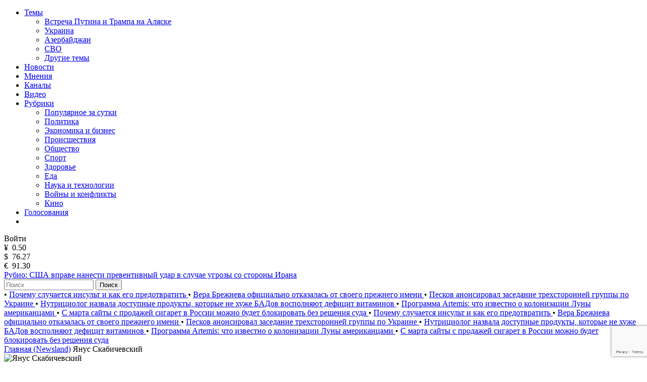

--- FILE ---
content_type: text/html; charset=utf-8
request_url: https://newsland.com/user/3059424864
body_size: 23219
content:
<!DOCTYPE html>
<html lang="ru">
<head>
    <meta charset="UTF-8">
    <title>Янус Скабичевский — Блог на NewsLand</title>
    <meta name="description" content="Блог пользователя Янус Скабичевский на сайте NewsLand. Рейтинг: 102626, каналов: 3, публикаций: 1726, подписчиков: 306, комментариев: 40754">
    <link rel="canonical" href="https://newsland.com/user/3059424864">
    <meta http-equiv="X-UA-Compatible" content="IE=edge">
    <meta name="viewport" content="width=device-width, minimum-scale=1.0, maximum-scale=1.0, user-scalable=no">
    <link rel="preconnect" href="https://fonts.googleapis.com">
    <link rel="preconnect" href="https://fonts.gstatic.com" crossorigin>
    <link href="https://fonts.googleapis.com/css2?family=Manrope:wght@400;600&family=Open+Sans:wght@400;600&display=swap" rel="stylesheet">
    <link rel="stylesheet" href="/css/common.css?v=0.2.2490572">
    <style>
    
    </style>
        <link rel="stylesheet" href="/css/user.css?v=">
        <link rel="stylesheet" href="/css/mailing-settings.css?v=">
	<script src="/js/jquery.min.js?v=0.2.2490572"></script>
    
    <link rel="apple-touch-icon" sizes="180x180" href="/img/apple-touch-icon.png">
    <link rel="icon" type="image/png" sizes="32x32" href="/img/favicon-32x32.png">
    <link rel="icon" type="image/png" sizes="16x16" href="/img/favicon-16x16.png">
    <link rel="manifest" href="/img/site.webmanifest">
    <link rel="mask-icon" href="/img/safari-pinned-tab.svg" color="#5bbad5">
    <link rel="shortcut icon" href="/img/favicon.ico">
    <meta name="msapplication-TileColor" content="#da532c">
    <meta name="msapplication-config" content="/img/browserconfig.xml">
    <meta name="theme-color" content="#ffffff">
    <meta name="csrf-token" content="EcDY4di5-f4jz4RCZS3KnFKF9pxKlrLlSoOI">
    <meta property="og:type" content="profile"/>
    <meta property="og:url" content="http://newsland.com/user/3059424864">
         <meta property="og:title" content="Янус Скабичевский — Блог на NewsLand" />

        <meta property="og:image" content="https://newsland.com/img/logo_for_social_media1.jpg" />
    <script>
        const csrfToken = 'EcDY4di5-f4jz4RCZS3KnFKF9pxKlrLlSoOI';
        const userId = '';
        const isUserActive = false;
        const userStatus = '';
        const froalaKey = 'WE1B5dH4I3A3B10C7B7E6C-11ogtwigilE5idaqB2C1E7B6E1F5H5A1D3B10==';
        let ads = {}
        const ads_mock = false
        try{
            ads = JSON.parse(atob('[base64]'));
        }
        catch(e){
            console.error(e)
        }
    </script>
    <script>
        const RECAPTHA_SITE_KEY = '6LfxY0wmAAAAAGM-uYfjeXZo3ru1lspLv0AVzStp'
    </script>
    <script>
        try{
            if(window.chrome){
                let perf_nav= performance.getEntriesByType("navigation")[0]
                if(perf_nav.type=="back_forward" && perf_nav.transferSize==0){
                    window.location.reload();
                }
            }
        }
        catch(e){console.error(e)}
    </script>
    <script src="https://www.google.com/recaptcha/api.js?render=6LfxY0wmAAAAAGM-uYfjeXZo3ru1lspLv0AVzStp"></script>
    <script src="https://newsland.com/js/utils.js?v=0.2.2490572"></script>
    <script src="https://newsland.com/js/main.js?v=0.2.2490572"></script>
    <script id="share2" src="https://yastatic.net/share2/share.js?v=0.2.2490572" async></script>

    <meta name="zen-verification" content="1o7cYp4wOlwQTZmB89CPuSw3qfVb7CIwu2ENUGnqHkyufB01bmr9uuqG1UzZzySG" />
                                                    <meta name="yandex-verification" content="bab9fa9c07498bd6" />
                                                                    <meta name="google-site-verification" content="hpKTkxUKXHiO8BmHbnui6cgobXsb1HOndGA6-oOAZbw" />
                                                                    
                                                                    <!-- Google tag (gtag.js) -->
                                                                    <script async src="https://www.googletagmanager.com/gtag/js?id=G-1TS606WZM8"></script>
                                                                    <script>
                                                                      window.dataLayer = window.dataLayer || [];
                                                                      function gtag(){dataLayer.push(arguments);}
                                                                      gtag('js', new Date());
                                                                    
                                                                      gtag('config', 'G-1TS606WZM8');
                                                                    </script>
                                                                    
                                                                    <script src="https://yandex.ru/ads/system/header-bidding.js"></script>
                                                                    
                                                                    <script>window.yaContextCb = window.yaContextCb || []</script>
                                                                    <script src="https://yandex.ru/ads/system/context.js" async></script>
                                                                    
                                                                    <script async src="https://widget.sparrow.ru/js/embed.js"></script>
    
    <!-- advertronic -->
    <link rel="preconnect" href="https://cdn.advertronic.io">
    <link rel="preload" href="https://cdn.advertronic.io/b/e7cc4ed8-beae-4adc-862c-dd07dd3bbb71.json" as="fetch" type="application/json" crossorigin>
    <script src="https://cdn.advertronic.io/j/s.js" type="module"  async></script>
    <script>
        (window.advertronic = window.advertronic || {cmd:[]}).cmd.push({
            init:{userId: 'e7cc4ed8-beae-4adc-862c-dd07dd3bbb71'}
        });
    </script>
    <!--/ advertronic -->
</head>
<body class="body  light-theme">




<div class="main">
    <div class="alert-sticky-area">
        <div class="alert alert_sticky mb-10 width-full" id="commonMessageArea"></div>
    </div>

    <nav>
        <div class="mobile-nav">
            <div class="mobile-nav__menu-button mask-24px-menu-burger" data-action="mobmenu-toggle"></div>
            <div class="mobile-nav__logo">
                <a href="/"></a>
            </div>
            <a href="/search" class="mobile-nav__search-icon mask-24px-mobile-search"></a>
            <!-- для незалогиненных -->
                <div class="mobile-nav__user" data-action="login-popup-toggle">
                    <div class="mobile-nav__user-icon mask-24px-mobile-user-icon" data-action="login-popup-toggle"></div>
                </div>
        </div>

        <div class="nav">
            <!-- В мобильных это всплывающее меню -->
            <div class="menu-layer-wrapper">
                <div class="menu-layer menu-layer_not-branding" data-type="modal">
                    <div class="menu-layer__header">
                        <div class="menu-layer__header-logo">
                            <a href="/"></a>
                        </div>
                        <div class="menu-layer__header-close mask-24px-cross" data-action="mobmenu-toggle"></div>
                    </div>
                    <ul class="menu-layer__items">
                        <li class="menu-layer__items-group">
                            <a href="#" class="menu-layer__item" data-type="dropdown" data-action="subitems-toggle">Темы <span class="menu-layer__item-arrow mask-24px-mobile-nav-arrow"></span></a>
                            <ul class="menu-layer__subitems">
                                    <li class="menu-layer__subitem"><a href="/tag/vstrecha-prezidentov" >Встреча Путина и Трампа на Аляске</a></li>
                                    <li class="menu-layer__subitem"><a href="https://newsland.com/tag/ukraina" >Украина</a></li>
                                    <li class="menu-layer__subitem"><a href="/tag/azerbaydzhan" >Азербайджан</a></li>
                                    <li class="menu-layer__subitem"><a href="/tag/svo" >СВО</a></li>
                                <li class="menu-layer__subitem"><a href="/tags" >Другие темы</a></li>
                            </ul>
                        </li>
                        <li class="menu-layer__item"><a href="/new">Новости</a></li>
                        <li class="menu-layer__item"><a href="/opinions">Мнения</a></li>
                        <li class="menu-layer__item"><a href="/catalog">Каналы</a></li>
                        <li class="menu-layer__item"><a class="menu-layer__video-wrapper" href="/video">Видео <span class="menu-layer__video-icon mask-24px-mobile-video"></span></a></li>
                        <li class="menu-layer__items-group">
                            <a href="#" class="menu-layer__item" data-type="dropdown" data-action="subitems-toggle">Рубрики <span class="menu-layer__item-arrow mask-24px-mobile-nav-arrow"></span></a>
                            <ul class="menu-layer__subitems">
                                    <li class="menu-layer__subitem"><a href="/popular" >Популярное за сутки</a></li>
                                    <li class="menu-layer__subitem"><a href="/category/politika" >Политика </a></li>
                                    <li class="menu-layer__subitem"><a href="/category/ekonomika" >Экономика и бизнес </a></li>
                                    <li class="menu-layer__subitem"><a href="/category/proisshestviya" >Происшествия</a></li>
                                    <li class="menu-layer__subitem"><a href="/category/obschestvo" >Общество</a></li>
                                    <li class="menu-layer__subitem"><a href="/category/sport" >Спорт </a></li>
                                    <li class="menu-layer__subitem"><a href="/category/zdorove" >Здоровье </a></li>
                                    <li class="menu-layer__subitem"><a href="/category/eda" >Еда </a></li>
                                    <li class="menu-layer__subitem"><a href="/category/nauka-i-tehnologii" >Наука и технологии </a></li>
                                    <li class="menu-layer__subitem"><a href="/category/voyny-i-konflikty" >Войны и конфликты </a></li>
                                    <li class="menu-layer__subitem"><a href="/category/kino" >Кино </a></li>
                            </ul>
                        </li>
                        <li class="menu-layer__item"><a href="/polls">Голосования</a></li>
                        <li class="menu-layer__item">
                            <noindex><div class="menu-layer__socials">
                                <a href="https://ok.ru/newsland" target="_blank" rel="nofollow" class="menu-layer__social mask-24px-ok"></a>
                                <a href="https://vk.com/newslandcom" target="_blank" rel="nofollow" class="menu-layer__social mask-24px-vk"></a>
                                <a href="https://t.me/newslandcom" target="_blank" rel="nofollow" class="menu-layer__social mask-24px-telegram"></a>
                            </div></noindex>
                        </li>
                    </ul>
                    <div class="menu-layer__change-theme">
                        <div class="menu-layer__change-theme-btn" data-action="theme-toggle"></div>
                    </div>
                    <noindex><div class="menu-layer__profile">
                        <div class="menu-profile">
                            <div class="menu-profile__btn menu-profile__btn_change-theme" data-action="theme-toggle"></div>
                            <div class="menu-profile__btn menu-profile__btn_login" data-action="login-popup-toggle">Войти</div>
                        </div>
                    </div></noindex>
                    <div class="menu-layer__infobar">
                        <noindex><div class="menu-layer__infobar-date" data-infobar="date"></div></noindex>
                        <noindex><div class="menu-layer__infobar-currency">
                            <div class="menu-layer__infobar-currency-item">¥ &nbsp;<span>0.50</span></div>
                            <div class="menu-layer__infobar-currency-item">$ &nbsp;<span>76.27</span></div>
                            <div class="menu-layer__infobar-currency-item">€ &nbsp;<span>91.30</span></div>
                        </div></noindex>
                            <a href="https://newsland.com/post/7920721-rubio-ssha-vprave-nanesti-preventivnyy-udar-v-sluchae-ugrozy-so-storony-irana" class="menu-layer__infobar-news">
                                Рубио: США вправе нанести превентивный удар в случае угрозы со стороны Ирана
                            </a>
                    </div>
                    <form class="menu-layer__searchbar">
                        <input class="menu-layer__search" type="text" placeholder="Поиск" data-search-post-input="header" autocomplete="off" onkeydown="searchPost(event)">
                        <button class="menu-layer__search-btn" data-action="search-post">Поиск</button>
                    </form>
                    <div class="menu-layer__add-post-btn">
                    </div>
                </div>
            </div>
            <div class="news-line">
                    <span class="news-line__block">
                           <span class="news-line__bullet">•</span> <a href="https://newsland.com/post/7920715-pochemu-sluchaetsya-insult-i-kak-ego-predotvratit">  Почему случается инсульт и как его предотвратить </a>
                           <span class="news-line__bullet">•</span> <a href="https://newsland.com/post/7920686-vera-brezhneva-oficialno-otkazalas-ot-svoego-prezhnego-imeni">  Вера Брежнева официально отказалась от своего прежнего имени </a>
                           <span class="news-line__bullet">•</span> <a href="https://newsland.com/post/7920684-peskov-anonsiroval-zasedanie-trehstoronney-gruppy-po-ukraine">  Песков анонсировал заседание трехсторонней группы по Украине </a>
                           <span class="news-line__bullet">•</span> <a href="https://newsland.com/post/7920664-nutriciolog-nazvala-dostupnye-produkty-kotorye-ne-huzhe-badov-vospolnyayut-deficit-vitaminov">  Нутрициолог назвала доступные продукты, которые не хуже БАДов восполняют дефицит витаминов </a>
                           <span class="news-line__bullet">•</span> <a href="https://newsland.com/post/7920666-programma-artemis-kolonizaciya-luny-za-chetyre-goda-pri-trampe">  Программа Artemis: что известно о колонизации Луны американцами </a>
                           <span class="news-line__bullet">•</span> <a href="https://newsland.com/post/7920616-s-marta-sayty-s-prodazhey-sigaret-v-rossii-mozhno-budet-blokirovat-bez-resheniya-suda">  С марта сайты с продажей сигарет в России можно будет блокировать без решения суда </a>
                    </span>
                    <span class="news-line__block">
                           <span class="news-line__bullet">•</span> <a href="https://newsland.com/post/7920715-pochemu-sluchaetsya-insult-i-kak-ego-predotvratit">  Почему случается инсульт и как его предотвратить </a>
                           <span class="news-line__bullet">•</span> <a href="https://newsland.com/post/7920686-vera-brezhneva-oficialno-otkazalas-ot-svoego-prezhnego-imeni">  Вера Брежнева официально отказалась от своего прежнего имени </a>
                           <span class="news-line__bullet">•</span> <a href="https://newsland.com/post/7920684-peskov-anonsiroval-zasedanie-trehstoronney-gruppy-po-ukraine">  Песков анонсировал заседание трехсторонней группы по Украине </a>
                           <span class="news-line__bullet">•</span> <a href="https://newsland.com/post/7920664-nutriciolog-nazvala-dostupnye-produkty-kotorye-ne-huzhe-badov-vospolnyayut-deficit-vitaminov">  Нутрициолог назвала доступные продукты, которые не хуже БАДов восполняют дефицит витаминов </a>
                           <span class="news-line__bullet">•</span> <a href="https://newsland.com/post/7920666-programma-artemis-kolonizaciya-luny-za-chetyre-goda-pri-trampe">  Программа Artemis: что известно о колонизации Луны американцами </a>
                           <span class="news-line__bullet">•</span> <a href="https://newsland.com/post/7920616-s-marta-sayty-s-prodazhey-sigaret-v-rossii-mozhno-budet-blokirovat-bez-resheniya-suda">  С марта сайты с продажей сигарет в России можно будет блокировать без решения суда </a>
                    </span>
            </div>
        </div>
    </nav>
<div class="layout">
    <div class="layout__feed" data-selected-tab="posts">
        <div aria-label="Breadcrumb">
          <div class="breadcrumbs">
            <span class="breadcrumbs-item ">
              <a href="/">Главная (Newsland)</a>
            </span>
            <span class="breadcrumbs-item breadcrumbs-item--active">
              Янус Скабичевский
            </span>
          </div>
        </div>
        
        <script type="application/ld+json">
        {
          "@context": "https://schema.org",
          "@type": "BreadcrumbList",
          "itemListElement": [
            {
              "@type": "ListItem",
              "position": 0,
              "name": "Главная (Newsland)",
              "item": "https://newsland.com/"
            },
            {
              "@type": "ListItem",
              "position": 1,
              "name": "Янус Скабичевский",
              "item": "https://newsland.com/user/3059424864"
            }
          ]
        }
        </script>
        
        <div class="home-feed mb-20">
            <div class="home-feed__block home-feed__block_full clearfix zi-1">
                <div class="user-header">
                    <div class="user-header__avatar">
                        <div class="user-header__image">
                            <img src="https://stat.newsland.com/static/u/photo/3059424864/b.jpg" onerror="customPlaceholder(this, '/img/user_placeholder_light.svg', '/img/user_placeholder_dark.svg')" alt="Янус Скабичевский">
                        </div>
                    </div>
                    <div class="user-header__username">
                        <h1 class="user-header__h1 limiter-1">Янус Скабичевский</h1>
                    </div>
                    <div class="user-header__created">
                        На проекте с 11.04.2010 
                    </div>
                    <div class="user-header__description">
                        <div class="limiter-8">
                            
                        </div>
                        <div id="blockMessageArea">
                        </div>
                    </div>
                    <div class="user-header__stats">
                        <div class="user-header__stat-item">
                            <span class="user-header__stat-key">Рейтинг: </span>
                            <span class="user-header__stat-value user-header__stat-value_red">102626</span>
                        </div>
                        <div class="user-header__stat-item">
                            <span class="user-header__stat-key">Каналов: </span>
                            <span class="user-header__stat-value">3</span>
                        </div>
                        <div class="user-header__stat-item">
                            <span class="user-header__stat-key">Публикаций: </span>
                            <span class="user-header__stat-value">1726</span>
                        </div>
                        <div class="user-header__stat-item">
                            <span class="user-header__stat-key">Подписчиков: </span>
                            <span class="user-header__stat-value">306</span>
                        </div>
                        
                    </div>
                    <div class="user-header__buttons">
                            <a class="responsive-button responsive-button_red" target="_blank" href="/profile/ms/3059424864" data-action="link-only-auth-user" data-button-type="open-chat"><span class="user-header__btn-icon mask-chat-icon"></span></a>
                            <div class="user-header__three-dots">
                                <div class="three-dots-menu three-dots-menu_mobile-center">
                                    <div class="three-dots-menu__list" data-block-type="three-dots-menu">
                                        <div class="three-dots-menu__item" data-button="block-user" onclick="addToBlacklist(3059424864)" data-action="link-only-auth-user">
                                            Заблокировать
                                        </div>
                                        <div class="three-dots-menu__item d-none" data-button="unblock-user" onclick="removeFromBlacklist(3059424864)" data-action="link-only-auth-user">
                                            Разблокировать
                                        </div>


                                        <div class="three-dots-menu__item pt-10">
                                             <div class="three-dots-menu__item ya-share2" data-services="telegram,vkontakte,odnoklassniki" data-popup-position="outer" data-copy="extraItem" data-curtain></div>
                                        </div>


                                    </div>
                                </div>
                            </div>
                    </div>

                    <div class="user-header__tabs" data-area="tabs">
                        <div class="user-header__tab-arrow user-header__tab-arrow_left d-none" data-step="prev"></div>
                        <div class="user-header__tab" data-tab-action="posts">
                            Посты
                        </div>
                        <div class="user-header__tab" data-tab-action="channels">
                            Каналы
                        </div>
                        <div class="user-header__tab" data-tab-action="subscriptions">
                            Подписки
                        </div>
                        <div class="user-header__tab" data-tab-action="comments">
                            Комментарии
                        </div>


                        <div class="user-header__tab-arrow user-header__tab-arrow_right d-none" data-step="next"></div>
                    </div>
                </div>
            </div>
        </div>



        <!-- Пагинация -->
        <div class="home-feed mb-24 pagination-wrapper" data-tab-content="posts">
            <div class="home-feed__block home-feed__block_full pagination">

                <a href="/user/3059424864/1" class="pagination__item pagination__item--active">
                    1
                </a>
                <a href="/user/3059424864/2" class="pagination__item ">
                    2
                </a>
                <a href="/user/3059424864/3" class="pagination__item ">
                    3
                </a>
                <a href="/user/3059424864/4" class="pagination__item ">
                    4
                </a>
                <a href="/user/3059424864/5" class="pagination__item ">
                    5
                </a>
                <a href="/user/3059424864/6" class="pagination__item ">
                    6
                </a>
                <a href="/user/3059424864/7" class="pagination__item ">
                    7
                </a>
                <a href="/user/3059424864/8" class="pagination__item ">
                    8
                </a>
                <a href="/user/3059424864/9" class="pagination__item ">
                    9
                </a>
                <a href="/user/3059424864/10" class="pagination__item ">
                    10
                </a>

                <a href="/user/3059424864/2" class="pagination__item">→</a>
            </div>
        </div>

        <!-- Посты -->
        <div class="home-feed mb-24" id="postsFeed" data-tab-content="posts">
            
    <div class="home-feed__block home-feed__block_full" id="article_7244404" data-block-type="profile-posts">
        
        <a class="group-01" href="https://newsland.com/post/7244404-meduza-s-golovoi-perseia">               
                
    <div class="user-02 mb-16">
        <object class="user-02__avatar"><a href="/channel/33"><img src="https://stat.newsland.com/static/u/community/avatars/180/33.jpg" alt="Мужское Движение" title="Мужское Движение" onerror="channelAvatarPlaceholder(this)" /></a></object>
        <object class="user-02__name limiter-1"><a href="/channel/33">Мужское Движение</a></object>
        <div class="user-02__time" data-date="2020-10-21T00:00:00.000Z">21.10.2020 03:00</div>
        <noindex><div class="user-02__menu">
    <div class="three-dots-menu">
        <div class="three-dots-menu__list" data-block-type="three-dots-menu">
            <div class="three-dots-menu__item" data-action="login-popup-toggle">Пожаловаться</div><div class="three-dots-menu__item" data-action="login-popup-toggle">Сохранить</div><div class="three-dots-menu__item pt-10">
    <div class="three-dots-menu__item ya-share2" data-services="telegram,vkontakte,odnoklassniki" data-popup-position="outer" data-copy="extraItem"  data-curtain data-url="https://newsland.com/post/7244404-meduza-s-golovoi-perseia" data-title="Медуза с головой Персея"></div>
    </div>
        </div>
    </div>
    </div></noindex>
    </div>
    
            <h2 class="group-01__item-title mb-16 limiter-desktop-2">
                Медуза с головой Персея
            </h2>
            
            <div class="group-01__item-text mb-16 limiter-3">
                На Манхэттене у здания суда поставили статую аргентинского коммуниста Гарбати  Медуза с головой Персея&quot;   переиначивающую греческий миф, в котором Персей убивает чудовище. Теперь чудовище держит голову героя &mdash; и это в самом центре
            </div>
            
    <div class="group-01__item-image mb-16">
    <img loading="lazy" src="" alt="Медуза с головой Персея" title="Медуза с головой Персея" onerror="postPlaceholder(this)">
    </div>
    
            
            <div class="statbar-01 statbar-01__between">
                <span>
                    <span class="stat-01  stat-01__backing mr-10" data-action="like" data-post-id="7244404">
                        <span class="stat-01__mask-icon mask-24px-likes"></span>
                        <span class="stat-01__info" data-like-post-id="7244404">3</span>
                    </span>
                    <span class="stat-01 stat-01__backing" data-action="comment-link" data-link="https://newsland.com/post/7244404-meduza-s-golovoi-perseia#comments">
                        <span class="stat-01__mask-icon mask-24px-comments"></span>
                        <span class="stat-01__info">2</span>
                    </span>
                </span>
                <span class="stat-01">
                    <span class="stat-01__mask-icon mask-24px-views"></span>
                    <span class="stat-01__info">838</span>
                </span>
            </div>
        </a>
    </div>
    
    

    <div class="home-feed__block home-feed__block_full" id="article_7241271" data-block-type="profile-posts">
        
        <a class="group-01" href="https://newsland.com/post/7241271-o-blokirovke-osnovnogo-pablika-md-na-vk">               
                
    <div class="user-02 mb-16">
        <object class="user-02__avatar"><a href="/channel/33"><img src="https://stat.newsland.com/static/u/community/avatars/180/33.jpg" alt="Мужское Движение" title="Мужское Движение" onerror="channelAvatarPlaceholder(this)" /></a></object>
        <object class="user-02__name limiter-1"><a href="/channel/33">Мужское Движение</a></object>
        <div class="user-02__time" data-date="2020-10-16T00:00:00.000Z">16.10.2020 03:00</div>
        <noindex><div class="user-02__menu">
    <div class="three-dots-menu">
        <div class="three-dots-menu__list" data-block-type="three-dots-menu">
            <div class="three-dots-menu__item" data-action="login-popup-toggle">Пожаловаться</div><div class="three-dots-menu__item" data-action="login-popup-toggle">Сохранить</div><div class="three-dots-menu__item pt-10">
    <div class="three-dots-menu__item ya-share2" data-services="telegram,vkontakte,odnoklassniki" data-popup-position="outer" data-copy="extraItem"  data-curtain data-url="https://newsland.com/post/7241271-o-blokirovke-osnovnogo-pablika-md-na-vk" data-title="О блокировке основного паблика МД на ВК"></div>
    </div>
        </div>
    </div>
    </div></noindex>
    </div>
    
            <h2 class="group-01__item-title mb-16 limiter-desktop-2">
                О блокировке основного паблика МД на ВК
            </h2>
            
            <div class="group-01__item-text mb-16 limiter-3">
                #Ликбез о блокировке основного паблика МД.  Паблик МД, что был первой группой по #мужскиеправа - похоже всё. Сейчас кратко про начало рассвет и упадок Дома Атрейдис. Начало паблика было положено в далёком 2011 году. Создатель его женщина, из команды
            </div>
            
    <div class="group-01__item-image mb-16">
    <img loading="lazy" src="" alt="О блокировке основного паблика МД на ВК" title="О блокировке основного паблика МД на ВК" onerror="postPlaceholder(this)">
    </div>
    
            
            <div class="statbar-01 statbar-01__between">
                <span>
                    <span class="stat-01  stat-01__backing mr-10" data-action="like" data-post-id="7241271">
                        <span class="stat-01__mask-icon mask-24px-likes"></span>
                        <span class="stat-01__info" data-like-post-id="7241271">1</span>
                    </span>
                    <span class="stat-01 stat-01__backing" data-action="comment-link" data-link="https://newsland.com/post/7241271-o-blokirovke-osnovnogo-pablika-md-na-vk#comments">
                        <span class="stat-01__mask-icon mask-24px-comments"></span>
                        <span class="stat-01__info">0</span>
                    </span>
                </span>
                <span class="stat-01">
                    <span class="stat-01__mask-icon mask-24px-views"></span>
                    <span class="stat-01__info">417</span>
                </span>
            </div>
        </a>
    </div>
    
    

    <div class="home-feed__block home-feed__block_full" id="article_7234104" data-block-type="profile-posts">
        
        <a class="group-01" href="https://newsland.com/post/7234104-politkorrektnost-raznovidnost-neofitsialnoi-tsenzury">               
                
    <div class="user-02 mb-16">
        <object class="user-02__avatar"><a href="/channel/33"><img src="https://stat.newsland.com/static/u/community/avatars/180/33.jpg" alt="Мужское Движение" title="Мужское Движение" onerror="channelAvatarPlaceholder(this)" /></a></object>
        <object class="user-02__name limiter-1"><a href="/channel/33">Мужское Движение</a></object>
        <div class="user-02__time" data-date="2020-10-06T00:00:00.000Z">06.10.2020 03:00</div>
        <noindex><div class="user-02__menu">
    <div class="three-dots-menu">
        <div class="three-dots-menu__list" data-block-type="three-dots-menu">
            <div class="three-dots-menu__item" data-action="login-popup-toggle">Пожаловаться</div><div class="three-dots-menu__item" data-action="login-popup-toggle">Сохранить</div><div class="three-dots-menu__item pt-10">
    <div class="three-dots-menu__item ya-share2" data-services="telegram,vkontakte,odnoklassniki" data-popup-position="outer" data-copy="extraItem"  data-curtain data-url="https://newsland.com/post/7234104-politkorrektnost-raznovidnost-neofitsialnoi-tsenzury" data-title="Политкорректность - разновидность неофициальной цензуры"></div>
    </div>
        </div>
    </div>
    </div></noindex>
    </div>
    
            <h2 class="group-01__item-title mb-16 limiter-desktop-2">
                Политкорректность - разновидность неофициальной цензуры
            </h2>
            
            <div class="group-01__item-text mb-16 limiter-3">
                #Политкорректность  - разновидность неофициальной цензуры, нашедшей свое наибольшее применение в США, но так же и в остальных странах Запада, включая и Россию. Политкорректность в своей практике обычно маскируется под то, что можно было бы назвать 
            </div>
            
    <div class="group-01__item-image mb-16">
    <img loading="lazy" src="" alt="Политкорректность - разновидность неофициальной цензуры" title="Политкорректность - разновидность неофициальной цензуры" onerror="postPlaceholder(this)">
    </div>
    
            
            <div class="statbar-01 statbar-01__between">
                <span>
                    <span class="stat-01  stat-01__backing mr-10" data-action="like" data-post-id="7234104">
                        <span class="stat-01__mask-icon mask-24px-likes"></span>
                        <span class="stat-01__info" data-like-post-id="7234104">2</span>
                    </span>
                    <span class="stat-01 stat-01__backing" data-action="comment-link" data-link="https://newsland.com/post/7234104-politkorrektnost-raznovidnost-neofitsialnoi-tsenzury#comments">
                        <span class="stat-01__mask-icon mask-24px-comments"></span>
                        <span class="stat-01__info">1</span>
                    </span>
                </span>
                <span class="stat-01">
                    <span class="stat-01__mask-icon mask-24px-views"></span>
                    <span class="stat-01__info">522</span>
                </span>
            </div>
        </a>
    </div>
    
    

    <div class="home-feed__block home-feed__block_full" id="article_7231909" data-block-type="profile-posts">
        
        <a class="group-01" href="https://newsland.com/post/7231909-mdkub-domashnee-nasilie-komu-vygodna-raskrutka">               
                
    <div class="user-02 mb-16">
        <object class="user-02__avatar"><a href="/channel/33"><img src="https://stat.newsland.com/static/u/community/avatars/180/33.jpg" alt="Мужское Движение" title="Мужское Движение" onerror="channelAvatarPlaceholder(this)" /></a></object>
        <object class="user-02__name limiter-1"><a href="/channel/33">Мужское Движение</a></object>
        <div class="user-02__time" data-date="2020-10-03T00:00:00.000Z">03.10.2020 03:00</div>
        <noindex><div class="user-02__menu">
    <div class="three-dots-menu">
        <div class="three-dots-menu__list" data-block-type="three-dots-menu">
            <div class="three-dots-menu__item" data-action="login-popup-toggle">Пожаловаться</div><div class="three-dots-menu__item" data-action="login-popup-toggle">Сохранить</div><div class="three-dots-menu__item pt-10">
    <div class="three-dots-menu__item ya-share2" data-services="telegram,vkontakte,odnoklassniki" data-popup-position="outer" data-copy="extraItem"  data-curtain data-url="https://newsland.com/post/7231909-mdkub-domashnee-nasilie-komu-vygodna-raskrutka" data-title="МДКуб. Домашнее насилие. Кому выгодна раскрутка?"></div>
    </div>
        </div>
    </div>
    </div></noindex>
    </div>
    
            <h2 class="group-01__item-title mb-16 limiter-desktop-2">
                МДКуб. Домашнее насилие. Кому выгодна раскрутка?
            </h2>
            
            <div class="group-01__item-text mb-16 limiter-3">
                #Домашнеенасилие  ( #Domesticviolence ).- преследует целью массовое очернение мужчин, разрушение традиционных семейных ценностей и продвижение радикальных методов феминизма в общественную и политическую жизнь каждой страны. Основано на догмате о
            </div>
            
    <div class="group-01__item-image mb-16">
    <img loading="lazy" src="" alt="МДКуб. Домашнее насилие. Кому выгодна раскрутка?" title="МДКуб. Домашнее насилие. Кому выгодна раскрутка?" onerror="postPlaceholder(this)">
    </div>
    
            
            <div class="statbar-01 statbar-01__between">
                <span>
                    <span class="stat-01  stat-01__backing mr-10" data-action="like" data-post-id="7231909">
                        <span class="stat-01__mask-icon mask-24px-likes"></span>
                        <span class="stat-01__info" data-like-post-id="7231909">1</span>
                    </span>
                    <span class="stat-01 stat-01__backing" data-action="comment-link" data-link="https://newsland.com/post/7231909-mdkub-domashnee-nasilie-komu-vygodna-raskrutka#comments">
                        <span class="stat-01__mask-icon mask-24px-comments"></span>
                        <span class="stat-01__info">1</span>
                    </span>
                </span>
                <span class="stat-01">
                    <span class="stat-01__mask-icon mask-24px-views"></span>
                    <span class="stat-01__info">312</span>
                </span>
            </div>
        </a>
    </div>
    
    

    <div class="home-feed__block home-feed__block_full" id="article_7218699" data-block-type="profile-posts">
        
        <a class="group-01" href="https://newsland.com/post/7218699-piramida-maslou-pochemu-ona-ne-rabotaet">               
                
    <div class="user-02 mb-16">
        <object class="user-02__avatar"><a href="/channel/33"><img src="https://stat.newsland.com/static/u/community/avatars/180/33.jpg" alt="Мужское Движение" title="Мужское Движение" onerror="channelAvatarPlaceholder(this)" /></a></object>
        <object class="user-02__name limiter-1"><a href="/channel/33">Мужское Движение</a></object>
        <div class="user-02__time" data-date="2020-09-16T00:00:00.000Z">16.09.2020 03:00</div>
        <noindex><div class="user-02__menu">
    <div class="three-dots-menu">
        <div class="three-dots-menu__list" data-block-type="three-dots-menu">
            <div class="three-dots-menu__item" data-action="login-popup-toggle">Пожаловаться</div><div class="three-dots-menu__item" data-action="login-popup-toggle">Сохранить</div><div class="three-dots-menu__item pt-10">
    <div class="three-dots-menu__item ya-share2" data-services="telegram,vkontakte,odnoklassniki" data-popup-position="outer" data-copy="extraItem"  data-curtain data-url="https://newsland.com/post/7218699-piramida-maslou-pochemu-ona-ne-rabotaet" data-title="Пирамида Маслоу. Почему она не работает."></div>
    </div>
        </div>
    </div>
    </div></noindex>
    </div>
    
            <h2 class="group-01__item-title mb-16 limiter-desktop-2">
                Пирамида Маслоу. Почему она не работает.
            </h2>
            
            <div class="group-01__item-text mb-16 limiter-3">
                Надо отметить что Абрахам создавал свою пирамиду в перерывах между двумя мировыми войнами. А это вполне аристократическое, не феминизированное общество. И то что сейчас очень трудно получить в начале 21   там было как бы само собой разумеющимся. И
            </div>
            
    <div class="group-01__item-image mb-16">
    <img loading="lazy" src="" alt="Пирамида Маслоу. Почему она не работает." title="Пирамида Маслоу. Почему она не работает." onerror="postPlaceholder(this)">
    </div>
    
            
            <div class="statbar-01 statbar-01__between">
                <span>
                    <span class="stat-01  stat-01__backing mr-10" data-action="like" data-post-id="7218699">
                        <span class="stat-01__mask-icon mask-24px-likes"></span>
                        <span class="stat-01__info" data-like-post-id="7218699">3</span>
                    </span>
                    <span class="stat-01 stat-01__backing" data-action="comment-link" data-link="https://newsland.com/post/7218699-piramida-maslou-pochemu-ona-ne-rabotaet#comments">
                        <span class="stat-01__mask-icon mask-24px-comments"></span>
                        <span class="stat-01__info">1</span>
                    </span>
                </span>
                <span class="stat-01">
                    <span class="stat-01__mask-icon mask-24px-views"></span>
                    <span class="stat-01__info">486</span>
                </span>
            </div>
        </a>
    </div>
    
    

    <div class="home-feed__block home-feed__block_full" id="article_7179313" data-block-type="profile-posts">
        
        <a class="group-01" href="https://newsland.com/post/7179313-erin-pitstsi-o-domashnem-nasilii">               
                
    <div class="user-02 mb-16">
        <object class="user-02__avatar"><a href="/channel/33"><img src="https://stat.newsland.com/static/u/community/avatars/180/33.jpg" alt="Мужское Движение" title="Мужское Движение" onerror="channelAvatarPlaceholder(this)" /></a></object>
        <object class="user-02__name limiter-1"><a href="/channel/33">Мужское Движение</a></object>
        <div class="user-02__time" data-date="2020-07-26T00:00:00.000Z">26.07.2020 03:00</div>
        <noindex><div class="user-02__menu">
    <div class="three-dots-menu">
        <div class="three-dots-menu__list" data-block-type="three-dots-menu">
            <div class="three-dots-menu__item" data-action="login-popup-toggle">Пожаловаться</div><div class="three-dots-menu__item" data-action="login-popup-toggle">Сохранить</div><div class="three-dots-menu__item pt-10">
    <div class="three-dots-menu__item ya-share2" data-services="telegram,vkontakte,odnoklassniki" data-popup-position="outer" data-copy="extraItem"  data-curtain data-url="https://newsland.com/post/7179313-erin-pitstsi-o-domashnem-nasilii" data-title="Эрин Пицци о домашнем насилии. "></div>
    </div>
        </div>
    </div>
    </div></noindex>
    </div>
    
            <h2 class="group-01__item-title mb-16 limiter-desktop-2">
                Эрин Пицци о домашнем насилии. 
            </h2>
            
            <div class="group-01__item-text mb-16 limiter-3">
                #МДКуб . Эрин Пицци о домашнем насилии. Эрин Пицци ( #ErinPizzey ) является экспертом в области домашнего насилия с непосредственным огромным опытом. В 1971 году она открывает первый в Англии приют для женщин, пострадавших в результате домашнего
            </div>
            
    <div class="group-01__item-image mb-16">
    <img loading="lazy" src="" alt="Эрин Пицци о домашнем насилии. " title="Эрин Пицци о домашнем насилии. " onerror="postPlaceholder(this)">
    </div>
    
            
            <div class="statbar-01 statbar-01__between">
                <span>
                    <span class="stat-01  stat-01__backing mr-10" data-action="like" data-post-id="7179313">
                        <span class="stat-01__mask-icon mask-24px-likes"></span>
                        <span class="stat-01__info" data-like-post-id="7179313">0</span>
                    </span>
                    <span class="stat-01 stat-01__backing" data-action="comment-link" data-link="https://newsland.com/post/7179313-erin-pitstsi-o-domashnem-nasilii#comments">
                        <span class="stat-01__mask-icon mask-24px-comments"></span>
                        <span class="stat-01__info">0</span>
                    </span>
                </span>
                <span class="stat-01">
                    <span class="stat-01__mask-icon mask-24px-views"></span>
                    <span class="stat-01__info">271</span>
                </span>
            </div>
        </a>
    </div>
    
    

    <div class="home-feed__block home-feed__block_full" id="article_7179312" data-block-type="profile-posts">
        
        <a class="group-01" href="https://newsland.com/post/7179312-mdkub-britanskii-potselui">               
                
    <div class="user-02 mb-16">
        <object class="user-02__avatar"><a href="/channel/33"><img src="https://stat.newsland.com/static/u/community/avatars/180/33.jpg" alt="Мужское Движение" title="Мужское Движение" onerror="channelAvatarPlaceholder(this)" /></a></object>
        <object class="user-02__name limiter-1"><a href="/channel/33">Мужское Движение</a></object>
        <div class="user-02__time" data-date="2020-07-26T00:00:00.000Z">26.07.2020 03:00</div>
        <noindex><div class="user-02__menu">
    <div class="three-dots-menu">
        <div class="three-dots-menu__list" data-block-type="three-dots-menu">
            <div class="three-dots-menu__item" data-action="login-popup-toggle">Пожаловаться</div><div class="three-dots-menu__item" data-action="login-popup-toggle">Сохранить</div><div class="three-dots-menu__item pt-10">
    <div class="three-dots-menu__item ya-share2" data-services="telegram,vkontakte,odnoklassniki" data-popup-position="outer" data-copy="extraItem"  data-curtain data-url="https://newsland.com/post/7179312-mdkub-britanskii-potselui" data-title="МДКуб. Британский поцелуй"></div>
    </div>
        </div>
    </div>
    </div></noindex>
    </div>
    
            <h2 class="group-01__item-title mb-16 limiter-desktop-2">
                МДКуб. Британский поцелуй
            </h2>
            
            <div class="group-01__item-text mb-16 limiter-3">
                https://youtu.be/pk_VzbAuy7Y #МДКуб . Британский поцелуй. Несколько месяцев назад в Британии полиция объявила мобилизацию на поиски опасного преступника. Все началось с того, что грузовик не смог проехать под низким мостом в графстве Дербишер. Одна
            </div>
            
    <div class="group-01__item-image mb-16">
    <img loading="lazy" src="" alt="МДКуб. Британский поцелуй" title="МДКуб. Британский поцелуй" onerror="postPlaceholder(this)">
    </div>
    
            
            <div class="statbar-01 statbar-01__between">
                <span>
                    <span class="stat-01  stat-01__backing mr-10" data-action="like" data-post-id="7179312">
                        <span class="stat-01__mask-icon mask-24px-likes"></span>
                        <span class="stat-01__info" data-like-post-id="7179312">0</span>
                    </span>
                    <span class="stat-01 stat-01__backing" data-action="comment-link" data-link="https://newsland.com/post/7179312-mdkub-britanskii-potselui#comments">
                        <span class="stat-01__mask-icon mask-24px-comments"></span>
                        <span class="stat-01__info">0</span>
                    </span>
                </span>
                <span class="stat-01">
                    <span class="stat-01__mask-icon mask-24px-views"></span>
                    <span class="stat-01__info">185</span>
                </span>
            </div>
        </a>
    </div>
    
    

    <div class="home-feed__block home-feed__block_full" id="article_7171728" data-block-type="profile-posts">
        
        <a class="group-01" href="https://newsland.com/post/7171728-feministki-i-transy">               
                
    <div class="user-02 mb-16">
        <object class="user-02__avatar"><a href="/channel/33"><img src="https://stat.newsland.com/static/u/community/avatars/180/33.jpg" alt="Мужское Движение" title="Мужское Движение" onerror="channelAvatarPlaceholder(this)" /></a></object>
        <object class="user-02__name limiter-1"><a href="/channel/33">Мужское Движение</a></object>
        <div class="user-02__time" data-date="2020-07-15T00:00:00.000Z">15.07.2020 03:00</div>
        <noindex><div class="user-02__menu">
    <div class="three-dots-menu">
        <div class="three-dots-menu__list" data-block-type="three-dots-menu">
            <div class="three-dots-menu__item" data-action="login-popup-toggle">Пожаловаться</div><div class="three-dots-menu__item" data-action="login-popup-toggle">Сохранить</div><div class="three-dots-menu__item pt-10">
    <div class="three-dots-menu__item ya-share2" data-services="telegram,vkontakte,odnoklassniki" data-popup-position="outer" data-copy="extraItem"  data-curtain data-url="https://newsland.com/post/7171728-feministki-i-transy" data-title="Феминистки и трансы"></div>
    </div>
        </div>
    </div>
    </div></noindex>
    </div>
    
            <h2 class="group-01__item-title mb-16 limiter-desktop-2">
                Феминистки и трансы
            </h2>
            
            <div class="group-01__item-text mb-16 limiter-3">
                https://youtu.be/oubZts8s0Wo Фемка борется за права женщин а тут какие-то трансы хотят пользоваться этими правами  &nbsp;становится интересно. Как по мне все эти гендерные разборки внутри - это когда одна куча гавна воняет против
            </div>
            
    <div class="group-01__item-image mb-16">
    <img loading="lazy" src="" alt="Феминистки и трансы" title="Феминистки и трансы" onerror="postPlaceholder(this)">
    </div>
    
            
            <div class="statbar-01 statbar-01__between">
                <span>
                    <span class="stat-01  stat-01__backing mr-10" data-action="like" data-post-id="7171728">
                        <span class="stat-01__mask-icon mask-24px-likes"></span>
                        <span class="stat-01__info" data-like-post-id="7171728">2</span>
                    </span>
                    <span class="stat-01 stat-01__backing" data-action="comment-link" data-link="https://newsland.com/post/7171728-feministki-i-transy#comments">
                        <span class="stat-01__mask-icon mask-24px-comments"></span>
                        <span class="stat-01__info">1</span>
                    </span>
                </span>
                <span class="stat-01">
                    <span class="stat-01__mask-icon mask-24px-views"></span>
                    <span class="stat-01__info">245</span>
                </span>
            </div>
        </a>
    </div>
    
    

    <div class="home-feed__block home-feed__block_full" id="article_7171726" data-block-type="profile-posts">
        
        <a class="group-01" href="https://newsland.com/post/7171726-interesnye-novosti-postupaiut-iz-polshi">               
                
    <div class="user-02 mb-16">
        <object class="user-02__avatar"><a href="/channel/33"><img src="https://stat.newsland.com/static/u/community/avatars/180/33.jpg" alt="Мужское Движение" title="Мужское Движение" onerror="channelAvatarPlaceholder(this)" /></a></object>
        <object class="user-02__name limiter-1"><a href="/channel/33">Мужское Движение</a></object>
        <div class="user-02__time" data-date="2020-07-15T00:00:00.000Z">15.07.2020 03:00</div>
        <noindex><div class="user-02__menu">
    <div class="three-dots-menu">
        <div class="three-dots-menu__list" data-block-type="three-dots-menu">
            <div class="three-dots-menu__item" data-action="login-popup-toggle">Пожаловаться</div><div class="three-dots-menu__item" data-action="login-popup-toggle">Сохранить</div><div class="three-dots-menu__item pt-10">
    <div class="three-dots-menu__item ya-share2" data-services="telegram,vkontakte,odnoklassniki" data-popup-position="outer" data-copy="extraItem"  data-curtain data-url="https://newsland.com/post/7171726-interesnye-novosti-postupaiut-iz-polshi" data-title="Интересные новости поступают из Польши."></div>
    </div>
        </div>
    </div>
    </div></noindex>
    </div>
    
            <h2 class="group-01__item-title mb-16 limiter-desktop-2">
                Интересные новости поступают из Польши.
            </h2>
            
            <div class="group-01__item-text mb-16 limiter-3">
                Интересные новости поступают из Польши. По Официальным подсчетом голосов победу на президентских выборах приобретает условно правый, консервативный кандидат - Анджей Дуда. По состоянию на время, когда было Подсчитано 99,99% бюллетеней во втором туре
            </div>
            
    <div class="group-01__item-image mb-16">
    <img loading="lazy" src="" alt="Интересные новости поступают из Польши." title="Интересные новости поступают из Польши." onerror="postPlaceholder(this)">
    </div>
    
            
            <div class="statbar-01 statbar-01__between">
                <span>
                    <span class="stat-01  stat-01__backing mr-10" data-action="like" data-post-id="7171726">
                        <span class="stat-01__mask-icon mask-24px-likes"></span>
                        <span class="stat-01__info" data-like-post-id="7171726">1</span>
                    </span>
                    <span class="stat-01 stat-01__backing" data-action="comment-link" data-link="https://newsland.com/post/7171726-interesnye-novosti-postupaiut-iz-polshi#comments">
                        <span class="stat-01__mask-icon mask-24px-comments"></span>
                        <span class="stat-01__info">1</span>
                    </span>
                </span>
                <span class="stat-01">
                    <span class="stat-01__mask-icon mask-24px-views"></span>
                    <span class="stat-01__info">223</span>
                </span>
            </div>
        </a>
    </div>
    
    

    <div class="home-feed__block home-feed__block_full" id="article_7171723" data-block-type="profile-posts">
        
        <a class="group-01" href="https://newsland.com/post/7171723-razbor-strima-iurist-i-sviashchennik-o-razvodakh-zhenshchinakh-rsp-i-slabykh-muzhchinakh">               
                
    <div class="user-02 mb-16">
        <object class="user-02__avatar"><a href="/channel/33"><img src="https://stat.newsland.com/static/u/community/avatars/180/33.jpg" alt="Мужское Движение" title="Мужское Движение" onerror="channelAvatarPlaceholder(this)" /></a></object>
        <object class="user-02__name limiter-1"><a href="/channel/33">Мужское Движение</a></object>
        <div class="user-02__time" data-date="2020-07-15T00:00:00.000Z">15.07.2020 03:00</div>
        <noindex><div class="user-02__menu">
    <div class="three-dots-menu">
        <div class="three-dots-menu__list" data-block-type="three-dots-menu">
            <div class="three-dots-menu__item" data-action="login-popup-toggle">Пожаловаться</div><div class="three-dots-menu__item" data-action="login-popup-toggle">Сохранить</div><div class="three-dots-menu__item pt-10">
    <div class="three-dots-menu__item ya-share2" data-services="telegram,vkontakte,odnoklassniki" data-popup-position="outer" data-copy="extraItem"  data-curtain data-url="https://newsland.com/post/7171723-razbor-strima-iurist-i-sviashchennik-o-razvodakh-zhenshchinakh-rsp-i-slabykh-muzhchinakh" data-title="разбор стрима  "Юрист и священник о разводах, женщинах, РСП и слабых мужчинах""></div>
    </div>
        </div>
    </div>
    </div></noindex>
    </div>
    
            <h2 class="group-01__item-title mb-16 limiter-desktop-2">
                разбор стрима  "Юрист и священник о разводах, женщинах, РСП и слабых мужчинах"
            </h2>
            
            <div class="group-01__item-text mb-16 limiter-3">
                Сейчас стало модным комментировать стримы. По просьбам трудящихся  #ликбез &nbsp;проводит разбор стрима под названием  Юрист и священник о разводах, женщинах, РСП и слабых мужчинах / Андрей Ткачев, Сорвачев, Шепелев. часть 1.&quot; И как всегда мы
            </div>
            
    <div class="group-01__item-image mb-16">
    <img loading="lazy" src="" alt="разбор стрима  "Юрист и священник о разводах, женщинах, РСП и слабых мужчинах"" title="разбор стрима  "Юрист и священник о разводах, женщинах, РСП и слабых мужчинах"" onerror="postPlaceholder(this)">
    </div>
    
            
            <div class="statbar-01 statbar-01__between">
                <span>
                    <span class="stat-01  stat-01__backing mr-10" data-action="like" data-post-id="7171723">
                        <span class="stat-01__mask-icon mask-24px-likes"></span>
                        <span class="stat-01__info" data-like-post-id="7171723">0</span>
                    </span>
                    <span class="stat-01 stat-01__backing" data-action="comment-link" data-link="https://newsland.com/post/7171723-razbor-strima-iurist-i-sviashchennik-o-razvodakh-zhenshchinakh-rsp-i-slabykh-muzhchinakh#comments">
                        <span class="stat-01__mask-icon mask-24px-comments"></span>
                        <span class="stat-01__info">0</span>
                    </span>
                </span>
                <span class="stat-01">
                    <span class="stat-01__mask-icon mask-24px-views"></span>
                    <span class="stat-01__info">321</span>
                </span>
            </div>
        </a>
    </div>
    
    

    <div class="home-feed__block home-feed__block_full" id="article_7165112" data-block-type="profile-posts">
        
        <a class="group-01" href="https://newsland.com/post/7165112-priiamvada-gopal-i-zhizni-belykh">               
                
    <div class="user-02 mb-16">
        <object class="user-02__avatar"><a href="/channel/33"><img src="https://stat.newsland.com/static/u/community/avatars/180/33.jpg" alt="Мужское Движение" title="Мужское Движение" onerror="channelAvatarPlaceholder(this)" /></a></object>
        <object class="user-02__name limiter-1"><a href="/channel/33">Мужское Движение</a></object>
        <div class="user-02__time" data-date="2020-07-06T00:00:00.000Z">06.07.2020 03:00</div>
        <noindex><div class="user-02__menu">
    <div class="three-dots-menu">
        <div class="three-dots-menu__list" data-block-type="three-dots-menu">
            <div class="three-dots-menu__item" data-action="login-popup-toggle">Пожаловаться</div><div class="three-dots-menu__item" data-action="login-popup-toggle">Сохранить</div><div class="three-dots-menu__item pt-10">
    <div class="three-dots-menu__item ya-share2" data-services="telegram,vkontakte,odnoklassniki" data-popup-position="outer" data-copy="extraItem"  data-curtain data-url="https://newsland.com/post/7165112-priiamvada-gopal-i-zhizni-belykh" data-title="Приямвада Гопал и жизни белых."></div>
    </div>
        </div>
    </div>
    </div></noindex>
    </div>
    
            <h2 class="group-01__item-title mb-16 limiter-desktop-2">
                Приямвада Гопал и жизни белых.
            </h2>
            
            <div class="group-01__item-text mb-16 limiter-3">
                #МДКуб . Приямвада Гопал и жизни белых. Процесс политкорректности начинает принимать вполне расистские формы. Но это расизм цветных по отношению к коренному белому населению. Профессор факультета английского языка в Кембридже, считающая себя
            </div>
            
    <div class="group-01__item-image mb-16">
    <img loading="lazy" src="" alt="Приямвада Гопал и жизни белых." title="Приямвада Гопал и жизни белых." onerror="postPlaceholder(this)">
    </div>
    
            
            <div class="statbar-01 statbar-01__between">
                <span>
                    <span class="stat-01  stat-01__backing mr-10" data-action="like" data-post-id="7165112">
                        <span class="stat-01__mask-icon mask-24px-likes"></span>
                        <span class="stat-01__info" data-like-post-id="7165112">2</span>
                    </span>
                    <span class="stat-01 stat-01__backing" data-action="comment-link" data-link="https://newsland.com/post/7165112-priiamvada-gopal-i-zhizni-belykh#comments">
                        <span class="stat-01__mask-icon mask-24px-comments"></span>
                        <span class="stat-01__info">1</span>
                    </span>
                </span>
                <span class="stat-01">
                    <span class="stat-01__mask-icon mask-24px-views"></span>
                    <span class="stat-01__info">367</span>
                </span>
            </div>
        </a>
    </div>
    
    

    <div class="home-feed__block home-feed__block_full" id="article_7164721" data-block-type="profile-posts">
        
        <a class="group-01" href="https://newsland.com/post/7164721-vykhodit-babushka-na-ulitsu-a-tam-na-lavochke-sidiat-troe">               
                
    <div class="user-02 mb-16">
        <object class="user-02__avatar"><a href="/channel/33"><img src="https://stat.newsland.com/static/u/community/avatars/180/33.jpg" alt="Мужское Движение" title="Мужское Движение" onerror="channelAvatarPlaceholder(this)" /></a></object>
        <object class="user-02__name limiter-1"><a href="/channel/33">Мужское Движение</a></object>
        <div class="user-02__time" data-date="2020-07-06T00:00:00.000Z">06.07.2020 03:00</div>
        <noindex><div class="user-02__menu">
    <div class="three-dots-menu">
        <div class="three-dots-menu__list" data-block-type="three-dots-menu">
            <div class="three-dots-menu__item" data-action="login-popup-toggle">Пожаловаться</div><div class="three-dots-menu__item" data-action="login-popup-toggle">Сохранить</div><div class="three-dots-menu__item pt-10">
    <div class="three-dots-menu__item ya-share2" data-services="telegram,vkontakte,odnoklassniki" data-popup-position="outer" data-copy="extraItem"  data-curtain data-url="https://newsland.com/post/7164721-vykhodit-babushka-na-ulitsu-a-tam-na-lavochke-sidiat-troe" data-title="Выходит бабушка на улицу , а там на лавочке сидят трое. "></div>
    </div>
        </div>
    </div>
    </div></noindex>
    </div>
    
            <h2 class="group-01__item-title mb-16 limiter-desktop-2">
                Выходит бабушка на улицу , а там на лавочке сидят трое. 
            </h2>
            
            <div class="group-01__item-text mb-16 limiter-3">
                Недалёкое будущее. Выходит бабушка на улицу , а там на лавочке сидят трое. Проститутка, наркоманка и блядь. Они ей вслед: - Вот сука. Наверно в магазин пошла за продуктами. В сумочке только еда, молочко, фрукты там всякие, мясо. Бургеров никогда не
            </div>
            
    <div class="group-01__item-image mb-16">
    <img loading="lazy" src="" alt="Выходит бабушка на улицу , а там на лавочке сидят трое. " title="Выходит бабушка на улицу , а там на лавочке сидят трое. " onerror="postPlaceholder(this)">
    </div>
    
            
            <div class="statbar-01 statbar-01__between">
                <span>
                    <span class="stat-01  stat-01__backing mr-10" data-action="like" data-post-id="7164721">
                        <span class="stat-01__mask-icon mask-24px-likes"></span>
                        <span class="stat-01__info" data-like-post-id="7164721">4</span>
                    </span>
                    <span class="stat-01 stat-01__backing" data-action="comment-link" data-link="https://newsland.com/post/7164721-vykhodit-babushka-na-ulitsu-a-tam-na-lavochke-sidiat-troe#comments">
                        <span class="stat-01__mask-icon mask-24px-comments"></span>
                        <span class="stat-01__info">1</span>
                    </span>
                </span>
                <span class="stat-01">
                    <span class="stat-01__mask-icon mask-24px-views"></span>
                    <span class="stat-01__info">432</span>
                </span>
            </div>
        </a>
    </div>
    
    

    <div class="home-feed__block home-feed__block_full" id="article_7163733" data-block-type="profile-posts">
        
        <a class="group-01" href="https://newsland.com/post/7163733-derzhu-pari-tolkiena-raskataiut-skoro-kak-blin-na-skovorodke">               
                
    <div class="user-02 mb-16">
        <object class="user-02__avatar"><a href="/channel/33"><img src="https://stat.newsland.com/static/u/community/avatars/180/33.jpg" alt="Мужское Движение" title="Мужское Движение" onerror="channelAvatarPlaceholder(this)" /></a></object>
        <object class="user-02__name limiter-1"><a href="/channel/33">Мужское Движение</a></object>
        <div class="user-02__time" data-date="2020-07-04T00:00:00.000Z">04.07.2020 03:00</div>
        <noindex><div class="user-02__menu">
    <div class="three-dots-menu">
        <div class="three-dots-menu__list" data-block-type="three-dots-menu">
            <div class="three-dots-menu__item" data-action="login-popup-toggle">Пожаловаться</div><div class="three-dots-menu__item" data-action="login-popup-toggle">Сохранить</div><div class="three-dots-menu__item pt-10">
    <div class="three-dots-menu__item ya-share2" data-services="telegram,vkontakte,odnoklassniki" data-popup-position="outer" data-copy="extraItem"  data-curtain data-url="https://newsland.com/post/7163733-derzhu-pari-tolkiena-raskataiut-skoro-kak-blin-na-skovorodke" data-title="Держу пари Толкиена раскатают скоро как блин на сковородке."></div>
    </div>
        </div>
    </div>
    </div></noindex>
    </div>
    
            <h2 class="group-01__item-title mb-16 limiter-desktop-2">
                Держу пари Толкиена раскатают скоро как блин на сковородке.
            </h2>
            
            <div class="group-01__item-text mb-16 limiter-3">
                Держу пари Толкиена раскатают скоро как блин на сковородке. Возможно&nbsp; его книги запретят для присчитывания сначала детям. А после всем остальным категориям. Сейчас толерантны наехали на автора (авторку) Гарри Поттера. Она оправдывается,
            </div>
            
    <div class="group-01__item-image mb-16">
    <img loading="lazy" src="" alt="Держу пари Толкиена раскатают скоро как блин на сковородке." title="Держу пари Толкиена раскатают скоро как блин на сковородке." onerror="postPlaceholder(this)">
    </div>
    
            
            <div class="statbar-01 statbar-01__between">
                <span>
                    <span class="stat-01  stat-01__backing mr-10" data-action="like" data-post-id="7163733">
                        <span class="stat-01__mask-icon mask-24px-likes"></span>
                        <span class="stat-01__info" data-like-post-id="7163733">0</span>
                    </span>
                    <span class="stat-01 stat-01__backing" data-action="comment-link" data-link="https://newsland.com/post/7163733-derzhu-pari-tolkiena-raskataiut-skoro-kak-blin-na-skovorodke#comments">
                        <span class="stat-01__mask-icon mask-24px-comments"></span>
                        <span class="stat-01__info">0</span>
                    </span>
                </span>
                <span class="stat-01">
                    <span class="stat-01__mask-icon mask-24px-views"></span>
                    <span class="stat-01__info">334</span>
                </span>
            </div>
        </a>
    </div>
    
    

    <div class="home-feed__block home-feed__block_full" id="article_7145519" data-block-type="profile-posts">
        
        <a class="group-01" href="https://newsland.com/post/7145519-ku-kluks-klan-istoriia-vozniknoveniia-i-zakat-dvizheniia">               
                
    <div class="user-02 mb-16">
        <object class="user-02__avatar"><a href="/channel/33"><img src="https://stat.newsland.com/static/u/community/avatars/180/33.jpg" alt="Мужское Движение" title="Мужское Движение" onerror="channelAvatarPlaceholder(this)" /></a></object>
        <object class="user-02__name limiter-1"><a href="/channel/33">Мужское Движение</a></object>
        <div class="user-02__time" data-date="2020-06-09T00:00:00.000Z">09.06.2020 03:00</div>
        <noindex><div class="user-02__menu">
    <div class="three-dots-menu">
        <div class="three-dots-menu__list" data-block-type="three-dots-menu">
            <div class="three-dots-menu__item" data-action="login-popup-toggle">Пожаловаться</div><div class="three-dots-menu__item" data-action="login-popup-toggle">Сохранить</div><div class="three-dots-menu__item pt-10">
    <div class="three-dots-menu__item ya-share2" data-services="telegram,vkontakte,odnoklassniki" data-popup-position="outer" data-copy="extraItem"  data-curtain data-url="https://newsland.com/post/7145519-ku-kluks-klan-istoriia-vozniknoveniia-i-zakat-dvizheniia" data-title="Ку-клукс-клан! История, возникновения и закат движения."></div>
    </div>
        </div>
    </div>
    </div></noindex>
    </div>
    
            <h2 class="group-01__item-title mb-16 limiter-desktop-2">
                Ку-клукс-клан! История, возникновения и закат движения.
            </h2>
            
            <div class="group-01__item-text mb-16 limiter-3">
                Что такое ККК? Ку-клукс-клан(англ. Ku Klux Klan), сокращённо KKK (на английском звучит как КейКейКей). Если прочитать толерантную викепедию то мы найдём вполне пугливое толерантное определение. Где будут часто мелькать слова -  нацизм ,
            </div>
            
    <div class="group-01__item-image mb-16">
    <img loading="lazy" src="" alt="Ку-клукс-клан! История, возникновения и закат движения." title="Ку-клукс-клан! История, возникновения и закат движения." onerror="postPlaceholder(this)">
    </div>
    
            
            <div class="statbar-01 statbar-01__between">
                <span>
                    <span class="stat-01  stat-01__backing mr-10" data-action="like" data-post-id="7145519">
                        <span class="stat-01__mask-icon mask-24px-likes"></span>
                        <span class="stat-01__info" data-like-post-id="7145519">3</span>
                    </span>
                    <span class="stat-01 stat-01__backing" data-action="comment-link" data-link="https://newsland.com/post/7145519-ku-kluks-klan-istoriia-vozniknoveniia-i-zakat-dvizheniia#comments">
                        <span class="stat-01__mask-icon mask-24px-comments"></span>
                        <span class="stat-01__info">24</span>
                    </span>
                </span>
                <span class="stat-01">
                    <span class="stat-01__mask-icon mask-24px-views"></span>
                    <span class="stat-01__info">2371</span>
                </span>
            </div>
        </a>
    </div>
    
    

    <div class="home-feed__block home-feed__block_full" id="article_7125530" data-block-type="profile-posts">
        
        <a class="group-01" href="https://newsland.com/post/7125530-sledstvie-otkazalos-perekvalifitsirovat-delo-r-khachaturian">               
                
    <div class="user-02 mb-16">
        <object class="user-02__avatar"><a href="/channel/33"><img src="https://stat.newsland.com/static/u/community/avatars/180/33.jpg" alt="Мужское Движение" title="Мужское Движение" onerror="channelAvatarPlaceholder(this)" /></a></object>
        <object class="user-02__name limiter-1"><a href="/channel/33">Мужское Движение</a></object>
        <div class="user-02__time" data-date="2020-05-16T00:00:00.000Z">16.05.2020 03:00</div>
        <noindex><div class="user-02__menu">
    <div class="three-dots-menu">
        <div class="three-dots-menu__list" data-block-type="three-dots-menu">
            <div class="three-dots-menu__item" data-action="login-popup-toggle">Пожаловаться</div><div class="three-dots-menu__item" data-action="login-popup-toggle">Сохранить</div><div class="three-dots-menu__item pt-10">
    <div class="three-dots-menu__item ya-share2" data-services="telegram,vkontakte,odnoklassniki" data-popup-position="outer" data-copy="extraItem"  data-curtain data-url="https://newsland.com/post/7125530-sledstvie-otkazalos-perekvalifitsirovat-delo-r-khachaturian" data-title="Следствие отказалось переквалифицировать дело р Хачатурян"></div>
    </div>
        </div>
    </div>
    </div></noindex>
    </div>
    
            <h2 class="group-01__item-title mb-16 limiter-desktop-2">
                Следствие отказалось переквалифицировать дело р Хачатурян
            </h2>
            
            <div class="group-01__item-text mb-16 limiter-3">
                Следствие отказалось переквалифицировать дело кровавых и расчетливых убийц   сестёр Хачатурян Вы думали, мы забыли о них? Нет, мы все помним. И хотим напомнить вам. Теперь дополнительное расследование закончено, дело для ознакомления передали
            </div>
            
    <div class="group-01__item-image mb-16">
    <img loading="lazy" src="" alt="Следствие отказалось переквалифицировать дело р Хачатурян" title="Следствие отказалось переквалифицировать дело р Хачатурян" onerror="postPlaceholder(this)">
    </div>
    
            
            <div class="statbar-01 statbar-01__between">
                <span>
                    <span class="stat-01  stat-01__backing mr-10" data-action="like" data-post-id="7125530">
                        <span class="stat-01__mask-icon mask-24px-likes"></span>
                        <span class="stat-01__info" data-like-post-id="7125530">1</span>
                    </span>
                    <span class="stat-01 stat-01__backing" data-action="comment-link" data-link="https://newsland.com/post/7125530-sledstvie-otkazalos-perekvalifitsirovat-delo-r-khachaturian#comments">
                        <span class="stat-01__mask-icon mask-24px-comments"></span>
                        <span class="stat-01__info">0</span>
                    </span>
                </span>
                <span class="stat-01">
                    <span class="stat-01__mask-icon mask-24px-views"></span>
                    <span class="stat-01__info">236</span>
                </span>
            </div>
        </a>
    </div>
    
    

    <div class="home-feed__block home-feed__block_full" id="article_7125531" data-block-type="profile-posts">
        
        <a class="group-01" href="https://newsland.com/post/7125531-nartsissicheskaia-mat">               
                
    <div class="user-02 mb-16">
        <object class="user-02__avatar"><a href="/channel/33"><img src="https://stat.newsland.com/static/u/community/avatars/180/33.jpg" alt="Мужское Движение" title="Мужское Движение" onerror="channelAvatarPlaceholder(this)" /></a></object>
        <object class="user-02__name limiter-1"><a href="/channel/33">Мужское Движение</a></object>
        <div class="user-02__time" data-date="2020-05-16T00:00:00.000Z">16.05.2020 03:00</div>
        <noindex><div class="user-02__menu">
    <div class="three-dots-menu">
        <div class="three-dots-menu__list" data-block-type="three-dots-menu">
            <div class="three-dots-menu__item" data-action="login-popup-toggle">Пожаловаться</div><div class="three-dots-menu__item" data-action="login-popup-toggle">Сохранить</div><div class="three-dots-menu__item pt-10">
    <div class="three-dots-menu__item ya-share2" data-services="telegram,vkontakte,odnoklassniki" data-popup-position="outer" data-copy="extraItem"  data-curtain data-url="https://newsland.com/post/7125531-nartsissicheskaia-mat" data-title="НАРЦИССИЧЕСКАЯ МАТЬ"></div>
    </div>
        </div>
    </div>
    </div></noindex>
    </div>
    
            <h2 class="group-01__item-title mb-16 limiter-desktop-2">
                НАРЦИССИЧЕСКАЯ МАТЬ
            </h2>
            
            <div class="group-01__item-text mb-16 limiter-3">
                НАРЦИССИЧЕСКАЯ МАТЬ Последнее время очень часто в работе с пациентами приходится сталкиваться с такой серьезной проблемой, как психологические травмы, нанесенные им их нарциссическими матерями. К сожалению, эта проблема становится поистине
            </div>
            
    <div class="group-01__item-image mb-16">
    <img loading="lazy" src="" alt="НАРЦИССИЧЕСКАЯ МАТЬ" title="НАРЦИССИЧЕСКАЯ МАТЬ" onerror="postPlaceholder(this)">
    </div>
    
            
            <div class="statbar-01 statbar-01__between">
                <span>
                    <span class="stat-01  stat-01__backing mr-10" data-action="like" data-post-id="7125531">
                        <span class="stat-01__mask-icon mask-24px-likes"></span>
                        <span class="stat-01__info" data-like-post-id="7125531">0</span>
                    </span>
                    <span class="stat-01 stat-01__backing" data-action="comment-link" data-link="https://newsland.com/post/7125531-nartsissicheskaia-mat#comments">
                        <span class="stat-01__mask-icon mask-24px-comments"></span>
                        <span class="stat-01__info">1</span>
                    </span>
                </span>
                <span class="stat-01">
                    <span class="stat-01__mask-icon mask-24px-views"></span>
                    <span class="stat-01__info">422</span>
                </span>
            </div>
        </a>
    </div>
    
    

    <div class="home-feed__block home-feed__block_full" id="article_7125535" data-block-type="profile-posts">
        
        <a class="group-01" href="https://newsland.com/post/7125535-gendernye-aktivisty-aktivno-nabrosilis-na-shenderovicha-za-ego-vyskazyvaniia-o-ravenstve">               
                
    <div class="user-02 mb-16">
        <object class="user-02__avatar"><a href="/channel/33"><img src="https://stat.newsland.com/static/u/community/avatars/180/33.jpg" alt="Мужское Движение" title="Мужское Движение" onerror="channelAvatarPlaceholder(this)" /></a></object>
        <object class="user-02__name limiter-1"><a href="/channel/33">Мужское Движение</a></object>
        <div class="user-02__time" data-date="2020-05-16T00:00:00.000Z">16.05.2020 03:00</div>
        <noindex><div class="user-02__menu">
    <div class="three-dots-menu">
        <div class="three-dots-menu__list" data-block-type="three-dots-menu">
            <div class="three-dots-menu__item" data-action="login-popup-toggle">Пожаловаться</div><div class="three-dots-menu__item" data-action="login-popup-toggle">Сохранить</div><div class="three-dots-menu__item pt-10">
    <div class="three-dots-menu__item ya-share2" data-services="telegram,vkontakte,odnoklassniki" data-popup-position="outer" data-copy="extraItem"  data-curtain data-url="https://newsland.com/post/7125535-gendernye-aktivisty-aktivno-nabrosilis-na-shenderovicha-za-ego-vyskazyvaniia-o-ravenstve" data-title="Гендерные активисты активно набросились на Шендеровича за его высказывания о равенстве."></div>
    </div>
        </div>
    </div>
    </div></noindex>
    </div>
    
            <h2 class="group-01__item-title mb-16 limiter-desktop-2">
                Гендерные активисты активно набросились на Шендеровича за его высказывания о равенстве.
            </h2>
            
            <div class="group-01__item-text mb-16 limiter-3">
                Гендерные активисты активно набросились на Шендеровича за его высказывания о
            </div>
            
    <div class="group-01__item-image mb-16">
    <img loading="lazy" src="" alt="Гендерные активисты активно набросились на Шендеровича за его высказывания о равенстве." title="Гендерные активисты активно набросились на Шендеровича за его высказывания о равенстве." onerror="postPlaceholder(this)">
    </div>
    
            
            <div class="statbar-01 statbar-01__between">
                <span>
                    <span class="stat-01  stat-01__backing mr-10" data-action="like" data-post-id="7125535">
                        <span class="stat-01__mask-icon mask-24px-likes"></span>
                        <span class="stat-01__info" data-like-post-id="7125535">2</span>
                    </span>
                    <span class="stat-01 stat-01__backing" data-action="comment-link" data-link="https://newsland.com/post/7125535-gendernye-aktivisty-aktivno-nabrosilis-na-shenderovicha-za-ego-vyskazyvaniia-o-ravenstve#comments">
                        <span class="stat-01__mask-icon mask-24px-comments"></span>
                        <span class="stat-01__info">1</span>
                    </span>
                </span>
                <span class="stat-01">
                    <span class="stat-01__mask-icon mask-24px-views"></span>
                    <span class="stat-01__info">221</span>
                </span>
            </div>
        </a>
    </div>
    
    

    <div class="home-feed__block home-feed__block_full" id="article_7125533" data-block-type="profile-posts">
        
        <a class="group-01" href="https://newsland.com/post/7125533-podborka-petitsii-dlia-rossiian-na-roi">               
                
    <div class="user-02 mb-16">
        <object class="user-02__avatar"><a href="/channel/33"><img src="https://stat.newsland.com/static/u/community/avatars/180/33.jpg" alt="Мужское Движение" title="Мужское Движение" onerror="channelAvatarPlaceholder(this)" /></a></object>
        <object class="user-02__name limiter-1"><a href="/channel/33">Мужское Движение</a></object>
        <div class="user-02__time" data-date="2020-05-16T00:00:00.000Z">16.05.2020 03:00</div>
        <noindex><div class="user-02__menu">
    <div class="three-dots-menu">
        <div class="three-dots-menu__list" data-block-type="three-dots-menu">
            <div class="three-dots-menu__item" data-action="login-popup-toggle">Пожаловаться</div><div class="three-dots-menu__item" data-action="login-popup-toggle">Сохранить</div><div class="three-dots-menu__item pt-10">
    <div class="three-dots-menu__item ya-share2" data-services="telegram,vkontakte,odnoklassniki" data-popup-position="outer" data-copy="extraItem"  data-curtain data-url="https://newsland.com/post/7125533-podborka-petitsii-dlia-rossiian-na-roi" data-title="Подборка петиций для россиян на РОИ"></div>
    </div>
        </div>
    </div>
    </div></noindex>
    </div>
    
            <h2 class="group-01__item-title mb-16 limiter-desktop-2">
                Подборка петиций для россиян на РОИ
            </h2>
            
            <div class="group-01__item-text mb-16 limiter-3">
                Подборка петиций для россиян на РОИ Голосовать как ЗА так и ПРОТИВ. Некоторые интерерсно читать. Особенно от дам. https://www.roi.ru/61491/ Обязательное подтверждение отцовства при оформлении алиментов -----------------------
            </div>
            
    <div class="group-01__item-image mb-16">
    <img loading="lazy" src="" alt="Подборка петиций для россиян на РОИ" title="Подборка петиций для россиян на РОИ" onerror="postPlaceholder(this)">
    </div>
    
            
            <div class="statbar-01 statbar-01__between">
                <span>
                    <span class="stat-01  stat-01__backing mr-10" data-action="like" data-post-id="7125533">
                        <span class="stat-01__mask-icon mask-24px-likes"></span>
                        <span class="stat-01__info" data-like-post-id="7125533">0</span>
                    </span>
                    <span class="stat-01 stat-01__backing" data-action="comment-link" data-link="https://newsland.com/post/7125533-podborka-petitsii-dlia-rossiian-na-roi#comments">
                        <span class="stat-01__mask-icon mask-24px-comments"></span>
                        <span class="stat-01__info">0</span>
                    </span>
                </span>
                <span class="stat-01">
                    <span class="stat-01__mask-icon mask-24px-views"></span>
                    <span class="stat-01__info">289</span>
                </span>
            </div>
        </a>
    </div>
    
    

    <div class="home-feed__block home-feed__block_full" id="article_7105390" data-block-type="profile-posts">
        
        <a class="group-01" href="https://newsland.com/post/7105390-v-ukraine-predlozhili-drakonovskii-zakonoproekt-protiv-liuboi-kritiki-i-ushchemleniia-prav-lgbt">               
                
    <div class="user-02 mb-16">
        <object class="user-02__avatar"><a href="/channel/33"><img src="https://stat.newsland.com/static/u/community/avatars/180/33.jpg" alt="Мужское Движение" title="Мужское Движение" onerror="channelAvatarPlaceholder(this)" /></a></object>
        <object class="user-02__name limiter-1"><a href="/channel/33">Мужское Движение</a></object>
        <div class="user-02__time" data-date="2020-04-24T00:00:00.000Z">24.04.2020 03:00</div>
        <noindex><div class="user-02__menu">
    <div class="three-dots-menu">
        <div class="three-dots-menu__list" data-block-type="three-dots-menu">
            <div class="three-dots-menu__item" data-action="login-popup-toggle">Пожаловаться</div><div class="three-dots-menu__item" data-action="login-popup-toggle">Сохранить</div><div class="three-dots-menu__item pt-10">
    <div class="three-dots-menu__item ya-share2" data-services="telegram,vkontakte,odnoklassniki" data-popup-position="outer" data-copy="extraItem"  data-curtain data-url="https://newsland.com/post/7105390-v-ukraine-predlozhili-drakonovskii-zakonoproekt-protiv-liuboi-kritiki-i-ushchemleniia-prav-lgbt" data-title="В Украине предложили драконовский законопроект против любой критики и "ущемления" прав ЛГБТ"></div>
    </div>
        </div>
    </div>
    </div></noindex>
    </div>
    
            <h2 class="group-01__item-title mb-16 limiter-desktop-2">
                В Украине предложили драконовский законопроект против любой критики и "ущемления" прав ЛГБТ
            </h2>
            
            <div class="group-01__item-text mb-16 limiter-3">
                &nbsp; В Украине предложили драконовский законопроект против любой критики и  ущемления&quot; прав ЛГБТ Перевод: ---------------------- По нетерпимость или публичное унижение по признаку сексуальной ориентации или гендерной идентичности - штраф или
            </div>
            
    <div class="group-01__item-image mb-16">
    <img loading="lazy" src="" alt="В Украине предложили драконовский законопроект против любой критики и "ущемления" прав ЛГБТ" title="В Украине предложили драконовский законопроект против любой критики и "ущемления" прав ЛГБТ" onerror="postPlaceholder(this)">
    </div>
    
            
            <div class="statbar-01 statbar-01__between">
                <span>
                    <span class="stat-01  stat-01__backing mr-10" data-action="like" data-post-id="7105390">
                        <span class="stat-01__mask-icon mask-24px-likes"></span>
                        <span class="stat-01__info" data-like-post-id="7105390">3</span>
                    </span>
                    <span class="stat-01 stat-01__backing" data-action="comment-link" data-link="https://newsland.com/post/7105390-v-ukraine-predlozhili-drakonovskii-zakonoproekt-protiv-liuboi-kritiki-i-ushchemleniia-prav-lgbt#comments">
                        <span class="stat-01__mask-icon mask-24px-comments"></span>
                        <span class="stat-01__info">4</span>
                    </span>
                </span>
                <span class="stat-01">
                    <span class="stat-01__mask-icon mask-24px-views"></span>
                    <span class="stat-01__info">359</span>
                </span>
            </div>
        </a>
    </div>
    
    

    <div class="home-feed__block home-feed__block_full" id="article_7105389" data-block-type="profile-posts">
        
        <a class="group-01" href="https://newsland.com/post/7105389-kto-takie-chaidfri-sovremennye-chaidfri-muzhchiny">               
                
    <div class="user-02 mb-16">
        <object class="user-02__avatar"><a href="/channel/33"><img src="https://stat.newsland.com/static/u/community/avatars/180/33.jpg" alt="Мужское Движение" title="Мужское Движение" onerror="channelAvatarPlaceholder(this)" /></a></object>
        <object class="user-02__name limiter-1"><a href="/channel/33">Мужское Движение</a></object>
        <div class="user-02__time" data-date="2020-04-24T00:00:00.000Z">24.04.2020 03:00</div>
        <noindex><div class="user-02__menu">
    <div class="three-dots-menu">
        <div class="three-dots-menu__list" data-block-type="three-dots-menu">
            <div class="three-dots-menu__item" data-action="login-popup-toggle">Пожаловаться</div><div class="three-dots-menu__item" data-action="login-popup-toggle">Сохранить</div><div class="three-dots-menu__item pt-10">
    <div class="three-dots-menu__item ya-share2" data-services="telegram,vkontakte,odnoklassniki" data-popup-position="outer" data-copy="extraItem"  data-curtain data-url="https://newsland.com/post/7105389-kto-takie-chaidfri-sovremennye-chaidfri-muzhchiny" data-title="Кто такие Чайдфри? Современные чайдфри-мужчины."></div>
    </div>
        </div>
    </div>
    </div></noindex>
    </div>
    
            <h2 class="group-01__item-title mb-16 limiter-desktop-2">
                Кто такие Чайдфри? Современные чайдфри-мужчины.
            </h2>
            
            <div class="group-01__item-text mb-16 limiter-3">
                Кто такие Чайдфри? Современные чайдфри-мужчины.   Чайлдфри Википедия даёт следующее определение: Чайлдфри &nbsp;( англ. &nbsp;childfree   свободный от&nbsp; детей ;&nbsp; англ. &nbsp;childless by choice, voluntary childless &mdash; добровольно
            </div>
            
    <div class="group-01__item-image mb-16">
    <img loading="lazy" src="" alt="Кто такие Чайдфри? Современные чайдфри-мужчины." title="Кто такие Чайдфри? Современные чайдфри-мужчины." onerror="postPlaceholder(this)">
    </div>
    
            
            <div class="statbar-01 statbar-01__between">
                <span>
                    <span class="stat-01  stat-01__backing mr-10" data-action="like" data-post-id="7105389">
                        <span class="stat-01__mask-icon mask-24px-likes"></span>
                        <span class="stat-01__info" data-like-post-id="7105389">0</span>
                    </span>
                    <span class="stat-01 stat-01__backing" data-action="comment-link" data-link="https://newsland.com/post/7105389-kto-takie-chaidfri-sovremennye-chaidfri-muzhchiny#comments">
                        <span class="stat-01__mask-icon mask-24px-comments"></span>
                        <span class="stat-01__info">0</span>
                    </span>
                </span>
                <span class="stat-01">
                    <span class="stat-01__mask-icon mask-24px-views"></span>
                    <span class="stat-01__info">498</span>
                </span>
            </div>
        </a>
    </div>
    
    

    <div class="home-feed__block home-feed__block_full" id="article_7105387" data-block-type="profile-posts">
        
        <a class="group-01" href="https://newsland.com/post/7105387-svidetel-zhenatikov">               
                
    <div class="user-02 mb-16">
        <object class="user-02__avatar"><a href="/channel/33"><img src="https://stat.newsland.com/static/u/community/avatars/180/33.jpg" alt="Мужское Движение" title="Мужское Движение" onerror="channelAvatarPlaceholder(this)" /></a></object>
        <object class="user-02__name limiter-1"><a href="/channel/33">Мужское Движение</a></object>
        <div class="user-02__time" data-date="2020-04-24T00:00:00.000Z">24.04.2020 03:00</div>
        <noindex><div class="user-02__menu">
    <div class="three-dots-menu">
        <div class="three-dots-menu__list" data-block-type="three-dots-menu">
            <div class="three-dots-menu__item" data-action="login-popup-toggle">Пожаловаться</div><div class="three-dots-menu__item" data-action="login-popup-toggle">Сохранить</div><div class="three-dots-menu__item pt-10">
    <div class="three-dots-menu__item ya-share2" data-services="telegram,vkontakte,odnoklassniki" data-popup-position="outer" data-copy="extraItem"  data-curtain data-url="https://newsland.com/post/7105387-svidetel-zhenatikov" data-title="Свидетель женатиков"></div>
    </div>
        </div>
    </div>
    </div></noindex>
    </div>
    
            <h2 class="group-01__item-title mb-16 limiter-desktop-2">
                Свидетель женатиков
            </h2>
            
            <div class="group-01__item-text mb-16 limiter-3">
                По наблюдению за маносферой - добавлю нового свидетеля. Свидетель женатиков. Этот свидетель похож на описанного выше свидетеля  #mgtow &nbsp;с одним небольшим нюансом. Он заточен на свидетельстве несчастности и губительности всех отношений.
            </div>
            
    <div class="group-01__item-image mb-16">
    <img loading="lazy" src="" alt="Свидетель женатиков" title="Свидетель женатиков" onerror="postPlaceholder(this)">
    </div>
    
            
            <div class="statbar-01 statbar-01__between">
                <span>
                    <span class="stat-01  stat-01__backing mr-10" data-action="like" data-post-id="7105387">
                        <span class="stat-01__mask-icon mask-24px-likes"></span>
                        <span class="stat-01__info" data-like-post-id="7105387">0</span>
                    </span>
                    <span class="stat-01 stat-01__backing" data-action="comment-link" data-link="https://newsland.com/post/7105387-svidetel-zhenatikov#comments">
                        <span class="stat-01__mask-icon mask-24px-comments"></span>
                        <span class="stat-01__info">0</span>
                    </span>
                </span>
                <span class="stat-01">
                    <span class="stat-01__mask-icon mask-24px-views"></span>
                    <span class="stat-01__info">451</span>
                </span>
            </div>
        </a>
    </div>
    
    

    <div class="home-feed__block home-feed__block_full" id="article_7105383" data-block-type="profile-posts">
        
        <a class="group-01" href="https://newsland.com/post/7105383-gomolobbi-uverenno-dobiraetsia-do-vsekh-sfer-dosuga-na-ocheredi-kompiuternye-igry">               
                
    <div class="user-02 mb-16">
        <object class="user-02__avatar"><a href="/channel/33"><img src="https://stat.newsland.com/static/u/community/avatars/180/33.jpg" alt="Мужское Движение" title="Мужское Движение" onerror="channelAvatarPlaceholder(this)" /></a></object>
        <object class="user-02__name limiter-1"><a href="/channel/33">Мужское Движение</a></object>
        <div class="user-02__time" data-date="2020-04-24T00:00:00.000Z">24.04.2020 03:00</div>
        <noindex><div class="user-02__menu">
    <div class="three-dots-menu">
        <div class="three-dots-menu__list" data-block-type="three-dots-menu">
            <div class="three-dots-menu__item" data-action="login-popup-toggle">Пожаловаться</div><div class="three-dots-menu__item" data-action="login-popup-toggle">Сохранить</div><div class="three-dots-menu__item pt-10">
    <div class="three-dots-menu__item ya-share2" data-services="telegram,vkontakte,odnoklassniki" data-popup-position="outer" data-copy="extraItem"  data-curtain data-url="https://newsland.com/post/7105383-gomolobbi-uverenno-dobiraetsia-do-vsekh-sfer-dosuga-na-ocheredi-kompiuternye-igry" data-title="Гомолобби уверенно добирается до всех сфер досуга. На очереди компьютерные игры."></div>
    </div>
        </div>
    </div>
    </div></noindex>
    </div>
    
            <h2 class="group-01__item-title mb-16 limiter-desktop-2">
                Гомолобби уверенно добирается до всех сфер досуга. На очереди компьютерные игры.
            </h2>
            
            <div class="group-01__item-text mb-16 limiter-3">
                В Crusader Kings II присутствовала гетеро- и гомосексуальность, третья часть добавит к этому списку бисексуалов и асексуалов. Эти черты не будут представлены трейтами, таким образом, гетеросексуальность не будет являться рассматриваться, как черта
            </div>
            
    <div class="group-01__item-image mb-16">
    <img loading="lazy" src="" alt="Гомолобби уверенно добирается до всех сфер досуга. На очереди компьютерные игры." title="Гомолобби уверенно добирается до всех сфер досуга. На очереди компьютерные игры." onerror="postPlaceholder(this)">
    </div>
    
            
            <div class="statbar-01 statbar-01__between">
                <span>
                    <span class="stat-01  stat-01__backing mr-10" data-action="like" data-post-id="7105383">
                        <span class="stat-01__mask-icon mask-24px-likes"></span>
                        <span class="stat-01__info" data-like-post-id="7105383">1</span>
                    </span>
                    <span class="stat-01 stat-01__backing" data-action="comment-link" data-link="https://newsland.com/post/7105383-gomolobbi-uverenno-dobiraetsia-do-vsekh-sfer-dosuga-na-ocheredi-kompiuternye-igry#comments">
                        <span class="stat-01__mask-icon mask-24px-comments"></span>
                        <span class="stat-01__info">1</span>
                    </span>
                </span>
                <span class="stat-01">
                    <span class="stat-01__mask-icon mask-24px-views"></span>
                    <span class="stat-01__info">351</span>
                </span>
            </div>
        </a>
    </div>
    
    

    <div class="home-feed__block home-feed__block_full" id="article_7087272" data-block-type="profile-posts">
        
        <a class="group-01" href="https://newsland.com/post/7087272-pro-trudnye-vremena-i-zhenshchinu">               
                
    <div class="user-02 mb-16">
        <object class="user-02__avatar"><a href="/channel/33"><img src="https://stat.newsland.com/static/u/community/avatars/180/33.jpg" alt="Мужское Движение" title="Мужское Движение" onerror="channelAvatarPlaceholder(this)" /></a></object>
        <object class="user-02__name limiter-1"><a href="/channel/33">Мужское Движение</a></object>
        <div class="user-02__time" data-date="2020-04-08T00:00:00.000Z">08.04.2020 03:00</div>
        <noindex><div class="user-02__menu">
    <div class="three-dots-menu">
        <div class="three-dots-menu__list" data-block-type="three-dots-menu">
            <div class="three-dots-menu__item" data-action="login-popup-toggle">Пожаловаться</div><div class="three-dots-menu__item" data-action="login-popup-toggle">Сохранить</div><div class="three-dots-menu__item pt-10">
    <div class="three-dots-menu__item ya-share2" data-services="telegram,vkontakte,odnoklassniki" data-popup-position="outer" data-copy="extraItem"  data-curtain data-url="https://newsland.com/post/7087272-pro-trudnye-vremena-i-zhenshchinu" data-title="Про трудные времена и женщину."></div>
    </div>
        </div>
    </div>
    </div></noindex>
    </div>
    
            <h2 class="group-01__item-title mb-16 limiter-desktop-2">
                Про трудные времена и женщину.
            </h2>
            
            <div class="group-01__item-text mb-16 limiter-3">
                Женщина будет с тобой в  трудные минуты&quot; только тогда когда ей деваться некуда, Идти не к кому. При этом так, бедная, начнёт переживать заламывать руки и пилить мозг что эти минуты ещё более усугубит. И когда она в &quot;трудные&quot; пилит вам
            </div>
            
    <div class="group-01__item-image mb-16">
    <img loading="lazy" src="" alt="Про трудные времена и женщину." title="Про трудные времена и женщину." onerror="postPlaceholder(this)">
    </div>
    
            
            <div class="statbar-01 statbar-01__between">
                <span>
                    <span class="stat-01  stat-01__backing mr-10" data-action="like" data-post-id="7087272">
                        <span class="stat-01__mask-icon mask-24px-likes"></span>
                        <span class="stat-01__info" data-like-post-id="7087272">2</span>
                    </span>
                    <span class="stat-01 stat-01__backing" data-action="comment-link" data-link="https://newsland.com/post/7087272-pro-trudnye-vremena-i-zhenshchinu#comments">
                        <span class="stat-01__mask-icon mask-24px-comments"></span>
                        <span class="stat-01__info">1</span>
                    </span>
                </span>
                <span class="stat-01">
                    <span class="stat-01__mask-icon mask-24px-views"></span>
                    <span class="stat-01__info">420</span>
                </span>
            </div>
        </a>
    </div>
    
    

    <div class="home-feed__block home-feed__block_full" id="article_7087270" data-block-type="profile-posts">
        
        <a class="group-01" href="https://newsland.com/post/7087270-tipichnyi-den">               
                
    <div class="user-02 mb-16">
        <object class="user-02__avatar"><a href="/channel/33"><img src="https://stat.newsland.com/static/u/community/avatars/180/33.jpg" alt="Мужское Движение" title="Мужское Движение" onerror="channelAvatarPlaceholder(this)" /></a></object>
        <object class="user-02__name limiter-1"><a href="/channel/33">Мужское Движение</a></object>
        <div class="user-02__time" data-date="2020-04-08T00:00:00.000Z">08.04.2020 03:00</div>
        <noindex><div class="user-02__menu">
    <div class="three-dots-menu">
        <div class="three-dots-menu__list" data-block-type="three-dots-menu">
            <div class="three-dots-menu__item" data-action="login-popup-toggle">Пожаловаться</div><div class="three-dots-menu__item" data-action="login-popup-toggle">Сохранить</div><div class="three-dots-menu__item pt-10">
    <div class="three-dots-menu__item ya-share2" data-services="telegram,vkontakte,odnoklassniki" data-popup-position="outer" data-copy="extraItem"  data-curtain data-url="https://newsland.com/post/7087270-tipichnyi-den" data-title="Типичный день "></div>
    </div>
        </div>
    </div>
    </div></noindex>
    </div>
    
            <h2 class="group-01__item-title mb-16 limiter-desktop-2">
                Типичный день 
            </h2>
            
            <div class="group-01__item-text mb-16 limiter-3">
                Так оно и есть. Моя сестра уже стала вдовой богатого мужчины, успешно загнав его в
            </div>
            
    <div class="group-01__item-image mb-16">
    <img loading="lazy" src="" alt="Типичный день " title="Типичный день " onerror="postPlaceholder(this)">
    </div>
    
            
            <div class="statbar-01 statbar-01__between">
                <span>
                    <span class="stat-01  stat-01__backing mr-10" data-action="like" data-post-id="7087270">
                        <span class="stat-01__mask-icon mask-24px-likes"></span>
                        <span class="stat-01__info" data-like-post-id="7087270">1</span>
                    </span>
                    <span class="stat-01 stat-01__backing" data-action="comment-link" data-link="https://newsland.com/post/7087270-tipichnyi-den#comments">
                        <span class="stat-01__mask-icon mask-24px-comments"></span>
                        <span class="stat-01__info">0</span>
                    </span>
                </span>
                <span class="stat-01">
                    <span class="stat-01__mask-icon mask-24px-views"></span>
                    <span class="stat-01__info">214</span>
                </span>
            </div>
        </a>
    </div>
    
    

    <div class="home-feed__block home-feed__block_full" id="article_7050316" data-block-type="profile-posts">
        
        <a class="group-01" href="https://newsland.com/post/7050316-istoki-mezhdunarodnogo-zhenskogo-dnia-8-marta">               
                
    <div class="user-02 mb-16">
        <object class="user-02__avatar"><a href="/channel/33"><img src="https://stat.newsland.com/static/u/community/avatars/180/33.jpg" alt="Мужское Движение" title="Мужское Движение" onerror="channelAvatarPlaceholder(this)" /></a></object>
        <object class="user-02__name limiter-1"><a href="/channel/33">Мужское Движение</a></object>
        <div class="user-02__time" data-date="2020-03-08T00:00:00.000Z">08.03.2020 03:00</div>
        <noindex><div class="user-02__menu">
    <div class="three-dots-menu">
        <div class="three-dots-menu__list" data-block-type="three-dots-menu">
            <div class="three-dots-menu__item" data-action="login-popup-toggle">Пожаловаться</div><div class="three-dots-menu__item" data-action="login-popup-toggle">Сохранить</div><div class="three-dots-menu__item pt-10">
    <div class="three-dots-menu__item ya-share2" data-services="telegram,vkontakte,odnoklassniki" data-popup-position="outer" data-copy="extraItem"  data-curtain data-url="https://newsland.com/post/7050316-istoki-mezhdunarodnogo-zhenskogo-dnia-8-marta" data-title="Истоки международного женского дня 8 марта."></div>
    </div>
        </div>
    </div>
    </div></noindex>
    </div>
    
            <h2 class="group-01__item-title mb-16 limiter-desktop-2">
                Истоки международного женского дня 8 марта.
            </h2>
            
            <div class="group-01__item-text mb-16 limiter-3">
                https://youtu.be/9mYbVOv9_8Y #8марта традиционно отмечается международный женский день. В начале весны 1857 года на улицы Нью Йорка вышли толпы демонстранток. Принято считать, что это были текстильщицы, требовавшие повышения зарплаты, улучшения
            </div>
            
    <div class="group-01__item-image mb-16">
    <img loading="lazy" src="" alt="Истоки международного женского дня 8 марта." title="Истоки международного женского дня 8 марта." onerror="postPlaceholder(this)">
    </div>
    
            
            <div class="statbar-01 statbar-01__between">
                <span>
                    <span class="stat-01  stat-01__backing mr-10" data-action="like" data-post-id="7050316">
                        <span class="stat-01__mask-icon mask-24px-likes"></span>
                        <span class="stat-01__info" data-like-post-id="7050316">1</span>
                    </span>
                    <span class="stat-01 stat-01__backing" data-action="comment-link" data-link="https://newsland.com/post/7050316-istoki-mezhdunarodnogo-zhenskogo-dnia-8-marta#comments">
                        <span class="stat-01__mask-icon mask-24px-comments"></span>
                        <span class="stat-01__info">1</span>
                    </span>
                </span>
                <span class="stat-01">
                    <span class="stat-01__mask-icon mask-24px-views"></span>
                    <span class="stat-01__info">567</span>
                </span>
            </div>
        </a>
    </div>
    
    
        </div>
        <div class="home-feed" id="postsEndMessage" data-tab-content="posts"></div>

        <!-- Каналы -->
        <div class="home-feed mb-24" id="channelsFeed" data-tab-content="channels">
                    <div class="home-feed__block home-feed__block_full" data-block-type="channel-card">
                        <div class="group-01">
                            <div class="channel-card">
                                <div class="channel-card__avatar">
                                    <img src="https://stat.newsland.com/static/u/community/avatars/180/841.png" onerror="channelAvatarPlaceholder(this)">
                                </div>
                                <a href="/channel/841" class="channel-card__name limiter-2">
                                    Суть 841
                                </a>
                                <a href="/channel/841" class="channel-card__desc limiter-1 text-color-gray">
                                    63 участника
                                </a>

                                <div class="channel-card__cats"></div>
                                <div class="channel-card__subcount">
                                    Владелец
                                </div>
                                <div class="channel-card__buttons-area " data-channel-id="841">
                                    <div class="channel-card__btn channel-card__btn_subscribe" data-action="profile-channel-subscribe" data-channel-id="841" data-channel-type="2"> Вступить </div>
                                    <div class="channel-card__btn channel-card__btn_unsubscribe" data-action="profile-channel-unsubscribe" data-channel-id="841" data-channel-type="2" onmouseover="this.innerHTML = ' Выйти'" onmouseout="this.innerHTML = ' Участник'"> Участник</div>
                                </div>                            </div>
                        </div>
                    </div>
                    <div class="home-feed__block home-feed__block_full" data-block-type="channel-card">
                        <div class="group-01">
                            <div class="channel-card">
                                <div class="channel-card__avatar">
                                    <img src="https://stat.newsland.com/static/u/community/avatars/180/1555.png" onerror="channelAvatarPlaceholder(this)">
                                </div>
                                <a href="/channel/1555" class="channel-card__name limiter-2">
                                    О мошенниках.
                                </a>
                                <a href="/channel/1555" class="channel-card__desc limiter-1 text-color-gray">
                                    155 участников
                                </a>

                                <div class="channel-card__cats"></div>
                                <div class="channel-card__subcount">
                                    Владелец
                                </div>
                                <div class="channel-card__buttons-area " data-channel-id="1555">
                                    <div class="channel-card__btn channel-card__btn_subscribe" data-action="profile-channel-subscribe" data-channel-id="1555" data-channel-type="2"> Вступить </div>
                                    <div class="channel-card__btn channel-card__btn_unsubscribe" data-action="profile-channel-unsubscribe" data-channel-id="1555" data-channel-type="2" onmouseover="this.innerHTML = ' Выйти'" onmouseout="this.innerHTML = ' Участник'"> Участник</div>
                                </div>                            </div>
                        </div>
                    </div>
                    <div class="home-feed__block home-feed__block_full" data-block-type="channel-card">
                        <div class="group-01">
                            <div class="channel-card">
                                <div class="channel-card__avatar">
                                    <img src="https://stat.newsland.com/static/u/community/avatars/180/4467.png" onerror="channelAvatarPlaceholder(this)">
                                </div>
                                <a href="/channel/4467" class="channel-card__name limiter-2">
                                    Глобальные изменения
                                </a>
                                <a href="/channel/4467" class="channel-card__desc limiter-1 text-color-gray">
                                    90 участников
                                </a>

                                <div class="channel-card__cats"></div>
                                <div class="channel-card__subcount">
                                    Владелец
                                </div>
                                <div class="channel-card__buttons-area " data-channel-id="4467">
                                    <div class="channel-card__btn channel-card__btn_subscribe" data-action="profile-channel-subscribe" data-channel-id="4467" data-channel-type="2"> Вступить </div>
                                    <div class="channel-card__btn channel-card__btn_unsubscribe" data-action="profile-channel-unsubscribe" data-channel-id="4467" data-channel-type="2" onmouseover="this.innerHTML = ' Выйти'" onmouseout="this.innerHTML = ' Участник'"> Участник</div>
                                </div>                            </div>
                        </div>
                    </div>
                    <div class="home-feed__block home-feed__block_full" data-block-type="channel-card">
                        <div class="group-01">
                            <div class="channel-card">
                                <div class="channel-card__avatar">
                                    <img src="https://stat.newsland.com/static/u/community/avatars/180/33.jpg" onerror="channelAvatarPlaceholder(this)">
                                </div>
                                <a href="/channel/33" class="channel-card__name limiter-2">
                                    Мужское Движение
                                </a>
                                <a href="/channel/33" class="channel-card__desc limiter-1 text-color-gray">
                                    3884 участника
                                </a>

                                <div class="channel-card__cats"></div>
                                <div class="channel-card__subcount">
                                    Соавтор
                                </div>
                                <div class="channel-card__buttons-area " data-channel-id="33">
                                    <div class="channel-card__btn channel-card__btn_subscribe" data-action="profile-channel-subscribe" data-channel-id="33" data-channel-type="2"> Вступить </div>
                                    <div class="channel-card__btn channel-card__btn_unsubscribe" data-action="profile-channel-unsubscribe" data-channel-id="33" data-channel-type="2" onmouseover="this.innerHTML = ' Выйти'" onmouseout="this.innerHTML = ' Участник'"> Участник</div>
                                </div>                            </div>
                        </div>
                    </div>
                    <div class="home-feed__block home-feed__block_full" data-block-type="channel-card">
                        <div class="group-01">
                            <div class="channel-card">
                                <div class="channel-card__avatar">
                                    <img src="https://stat.newsland.com/static/u/community/avatars/180/3962.jpg" onerror="channelAvatarPlaceholder(this)">
                                </div>
                                <a href="/channel/3962" class="channel-card__name limiter-2">
                                    матриархат-улики,факты здесь..видео,аудио,картинки
                                </a>
                                <a href="/channel/3962" class="channel-card__desc limiter-1 text-color-gray">
                                    59 участников
                                </a>

                                <div class="channel-card__cats"></div>
                                <div class="channel-card__subcount">
                                    Соавтор
                                </div>
                                <div class="channel-card__buttons-area " data-channel-id="3962">
                                    <div class="channel-card__btn channel-card__btn_subscribe" data-action="profile-channel-subscribe" data-channel-id="3962" data-channel-type="2"> Вступить </div>
                                    <div class="channel-card__btn channel-card__btn_unsubscribe" data-action="profile-channel-unsubscribe" data-channel-id="3962" data-channel-type="2" onmouseover="this.innerHTML = ' Выйти'" onmouseout="this.innerHTML = ' Участник'"> Участник</div>
                                </div>                            </div>
                        </div>
                    </div>
                    <div class="home-feed__block home-feed__block_full" data-block-type="channel-card">
                        <div class="group-01">
                            <div class="channel-card">
                                <div class="channel-card__avatar">
                                    <img src="https://stat.newsland.com/static/u/community/avatars/180/3991.jpeg" onerror="channelAvatarPlaceholder(this)">
                                </div>
                                <a href="/channel/3991" class="channel-card__name limiter-2">
                                    учебный  блог  для  активистов  МД
                                </a>
                                <a href="/channel/3991" class="channel-card__desc limiter-1 text-color-gray">
                                    91 участник
                                </a>

                                <div class="channel-card__cats"></div>
                                <div class="channel-card__subcount">
                                    Соавтор
                                </div>
                                <div class="channel-card__buttons-area " data-channel-id="3991">
                                    <div class="channel-card__btn channel-card__btn_subscribe" data-action="profile-channel-subscribe" data-channel-id="3991" data-channel-type="2"> Вступить </div>
                                    <div class="channel-card__btn channel-card__btn_unsubscribe" data-action="profile-channel-unsubscribe" data-channel-id="3991" data-channel-type="2" onmouseover="this.innerHTML = ' Выйти'" onmouseout="this.innerHTML = ' Участник'"> Участник</div>
                                </div>                            </div>
                        </div>
                    </div>
                    <div class="home-feed__block home-feed__block_full" data-block-type="channel-card">
                        <div class="group-01">
                            <div class="channel-card">
                                <div class="channel-card__avatar">
                                    <img src="https://stat.newsland.com/static/u/community/avatars/180/5932.jpg" onerror="channelAvatarPlaceholder(this)">
                                </div>
                                <a href="/channel/5932" class="channel-card__name limiter-2">
                                    Права мужчин
                                </a>
                                <a href="/channel/5932" class="channel-card__desc limiter-1 text-color-gray">
                                    185 участников
                                </a>

                                <div class="channel-card__cats"></div>
                                <div class="channel-card__subcount">
                                    Соавтор
                                </div>
                                <div class="channel-card__buttons-area " data-channel-id="5932">
                                    <div class="channel-card__btn channel-card__btn_subscribe" data-action="profile-channel-subscribe" data-channel-id="5932" data-channel-type="2"> Вступить </div>
                                    <div class="channel-card__btn channel-card__btn_unsubscribe" data-action="profile-channel-unsubscribe" data-channel-id="5932" data-channel-type="2" onmouseover="this.innerHTML = ' Выйти'" onmouseout="this.innerHTML = ' Участник'"> Участник</div>
                                </div>                            </div>
                        </div>
                    </div>
           



  
        </div>
        <div class="home-feed" id="channelsEndMessage" data-tab-content="channels">
                    </div>

        <!-- Мои подписки -->
        <div class="home-feed mb-24" id="subscriptionsFeed" data-tab-content="subscriptions"></div>
        <div class="home-feed" id="subscriptionsEndMessage" data-tab-content="subscriptions"></div>

        <!-- Комментарии -->
        <div class="home-feed mb-24" id="commentsFeed" data-tab-content="comments"></div>
        <div class="home-feed" id="commentsEndMessage" data-tab-content="comments"></div>



    </div>
    <div class="layout__right-column">
        <div class="home-right">
                <div class="operational-news">
                    <a href="/channel/4296648276">
                        <h2 class="operational-news__title">
                            Оперативные новости
                        </h2>
                    </a>
                    <div class="operational-news__items">
                            <a href="https://newsland.com/post/7920721-rubio-ssha-vprave-nanesti-preventivnyy-udar-v-sluchae-ugrozy-so-storony-irana" class="operational-news__item">
                                <span class="operational-news__item-limiter">
                                    <span class="operational-news__item-time">Вчера</span>&nbsp;<span class="operational-news__item-text">Рубио: США вправе нанести превентивный удар в случае угрозы со стороны Ирана</span>
                                </span>
                            </a>
                            <a href="https://newsland.com/post/7920720-rubio-spisok-voprosov-po-uregulirovaniyu-na-ukraine-svelsya-k-territorialnomu" class="operational-news__item">
                                <span class="operational-news__item-limiter">
                                    <span class="operational-news__item-time">Вчера</span>&nbsp;<span class="operational-news__item-text">Рубио: список вопросов по урегулированию на Украине свелся к территориальному</span>
                                </span>
                            </a>
                            <a href="https://newsland.com/post/7920718-v-rossii-razrabatyvayut-proekt-skorostnoy-trassy-kotoraya-svyazhet-moskvu-i-sochi" class="operational-news__item">
                                <span class="operational-news__item-limiter">
                                    <span class="operational-news__item-time">Вчера</span>&nbsp;<span class="operational-news__item-text">В России разрабатывают проект скоростной трассы, которая свяжет Москву и Сочи</span>
                                </span>
                            </a>
                            <a href="https://newsland.com/post/7920714-v-rossii-vtoroy-god-podryad-rastut-rekordnye-prodazhi-novyh-motociklov" class="operational-news__item">
                                <span class="operational-news__item-limiter">
                                    <span class="operational-news__item-time">Вчера</span>&nbsp;<span class="operational-news__item-text">В России второй год подряд растут рекордные продажи новых мотоциклов</span>
                                </span>
                            </a>
                            <a href="https://newsland.com/post/7920713-sud-arestoval-2-detey-deputata-gd-doroshenko-po-isku-o-moshennichestve" class="operational-news__item">
                                <span class="operational-news__item-limiter">
                                    <span class="operational-news__item-time">Вчера</span>&nbsp;<span class="operational-news__item-text">Суд арестовал 2 детей депутата ГД Дорошенко по иску о мошенничестве</span>
                                </span>
                            </a>
                            <a href="https://newsland.com/post/7920699-prezident-rossii-vladimir-putin-podpisal-ukaz-ob-ustanovlenii-dnya-voennoy-policii" class="operational-news__item">
                                <span class="operational-news__item-limiter">
                                    <span class="operational-news__item-time">Вчера</span>&nbsp;<span class="operational-news__item-text">Владимир Путин подписал указ об установлении Дня военной полиции</span>
                                </span>
                            </a>
                    </div>
                </div>            
                    <div class="home-feed__block home-feed__block_full home-right__block  ads_homeAfterVideo"  data-block-type="ads">
                        <div class="group-01">
                            <noindex><advertronic-slot data-name="nl_d_side1"></advertronic-slot></noindex>
                        </div>
                    </div>
                    
                    <div class="home-feed__block home-feed__block_full home-right__block  ads_homeAfterComments"  data-block-type="ads">
                        <div class="group-01">
                            <noindex><advertronic-slot data-name="nl_a_feed2"></advertronic-slot></noindex>
                        </div>
                    </div>
        
            
            <div class="home-feed__block home-feed__block_full home-right__block" data-block-type="right-poll">
                <div class="group-01">
                    <h2 class="group-01__title">
                        Голосование
                    </h2>
                    
                    <a href="https://newsland.com/post/7912262-opros-pokazal-chto-okolo-treti-francuzov-i-nemcev-schitayut-chto-es-slishkom-mnogo-tratit-na-ukrainu#poll" target="_blank" class="group-01__item group-01__item_with-delimiter">
                        
                <div class="group-01__item-title mb-8 limiter-2">
                    А как вы считаете, спасет ли помощь Евросоюза Украину?
                </div>
                <div class="group-01__item-poll mb-8">
                    
                    <div class="group-01__item-poll-item">
                        <div class="limiter-1" title="1">Нет, Украина исчезнет как государство в ближайшее время</div>
                    </div>
                
                    <div class="group-01__item-poll-item">
                        <div class="limiter-1" title="0">Вмешательство ЕС ведет только к затягиванию конфликта</div>
                    </div>
                
                    <div class="group-01__item-poll-item">
                        <div class="limiter-1" title="0">Украина потеряет часть территорий</div>
                    </div>
                
                </div>
                <div class="group-01__item-text mb-8">
                Проголосовал <strong>1</strong> человек
                </div>
            
                    </a>
                
                </div>
            </div>
            
        
            
            <div class="home-right__block">
                <div class="group-01">
                    <h2 class="group-01__title">
                        Популярные каналы
                    </h2>
                    
                <div class="group-01__item group-01__item_with-delimiter">                
                    <div class="channel-01">
                        <a href="/channel/63" class="channel-01__avatar">
                            <img src="https://cdn.newsland.com/uploads/2022/11/avatar-1668634803968.jpg" onerror="channelAvatarPlaceholder(this)">
                        </a>
                        <a href="/channel/63" target="_blank" class="channel-01__name">
                            Все о кино
                        </a>
                        <a href="/channel/63?tab=subscribers" target="_blank" class="channel-01__subscribers">
                            46993 участника
                        </a>
                        <div class="channel-01__btn mask-22px-plus-subscribe" data-action="subscribe-to-channel" data-channel-id="63">
                        </div>
                    </div>
                </div>
                
                <div class="group-01__item group-01__item_with-delimiter">                
                    <div class="channel-01">
                        <a href="/channel/13" class="channel-01__avatar">
                            <img src="https://cdn.newsland.com/uploads/2022/11/avatar-1668635081812.jpg" onerror="channelAvatarPlaceholder(this)">
                        </a>
                        <a href="/channel/13" target="_blank" class="channel-01__name">
                            Политика
                        </a>
                        <a href="/channel/13?tab=subscribers" target="_blank" class="channel-01__subscribers">
                            35262 участника
                        </a>
                        <div class="channel-01__btn mask-22px-plus-subscribe" data-action="subscribe-to-channel" data-channel-id="13">
                        </div>
                    </div>
                </div>
                
                <div class="group-01__item group-01__item_with-delimiter">                
                    <div class="channel-01">
                        <a href="/channel/4296648312" class="channel-01__avatar">
                            <img src="https://cdn.newsland.com/uploads/2023/11/ch-avatar-4296648312.png" onerror="channelAvatarPlaceholder(this)">
                        </a>
                        <a href="/channel/4296648312" target="_blank" class="channel-01__name">
                            Ньюсленд и его обитатели
                        </a>
                        <a href="/channel/4296648312?tab=subscribers" target="_blank" class="channel-01__subscribers">
                            130 подписчиков
                        </a>
                        <div class="channel-01__btn mask-22px-plus-subscribe" data-action="subscribe-to-channel" data-channel-id="4296648312">
                        </div>
                    </div>
                </div>
                
                <div class="group-01__item group-01__item_with-delimiter">                
                    <div class="channel-01">
                        <a href="/channel/1691" class="channel-01__avatar">
                            <img src="https://stat.newsland.com/static/u/community/avatars/180/1691.jpeg" onerror="channelAvatarPlaceholder(this)">
                        </a>
                        <a href="/channel/1691" target="_blank" class="channel-01__name">
                            Музыкальная битва
                        </a>
                        <a href="/channel/1691?tab=subscribers" target="_blank" class="channel-01__subscribers">
                            27841 участник
                        </a>
                        <div class="channel-01__btn mask-22px-plus-subscribe" data-action="subscribe-to-channel" data-channel-id="1691">
                        </div>
                    </div>
                </div>
                
                <div class="group-01__item group-01__item_with-delimiter">                
                    <div class="channel-01">
                        <a href="/channel/129" class="channel-01__avatar">
                            <img src="https://stat.newsland.com/static/u/community/avatars/180/129.jpg" onerror="channelAvatarPlaceholder(this)">
                        </a>
                        <a href="/channel/129" target="_blank" class="channel-01__name">
                            Back in the USSR
                        </a>
                        <a href="/channel/129?tab=subscribers" target="_blank" class="channel-01__subscribers">
                            22085 участников
                        </a>
                        <div class="channel-01__btn mask-22px-plus-subscribe" data-action="subscribe-to-channel" data-channel-id="129">
                        </div>
                    </div>
                </div>
                
                <div class="group-01__item group-01__item_with-delimiter">                
                    <div class="channel-01">
                        <a href="/channel/1190" class="channel-01__avatar">
                            <img src="https://stat.newsland.com/static/u/community/avatars/180/1190.jpg" onerror="channelAvatarPlaceholder(this)">
                        </a>
                        <a href="/channel/1190" target="_blank" class="channel-01__name">
                            ПАРТИЯ "ВОЗРОЖДЕНИЕ ВЕЛИКОЙ РОССИИ ".
                        </a>
                        <a href="/channel/1190?tab=subscribers" target="_blank" class="channel-01__subscribers">
                            13859 участников
                        </a>
                        <div class="channel-01__btn mask-22px-plus-subscribe" data-action="subscribe-to-channel" data-channel-id="1190">
                        </div>
                    </div>
                </div>
                
                <div class="group-01__item group-01__item_with-delimiter">                
                    <div class="channel-01">
                        <a href="/channel/88" class="channel-01__avatar">
                            <img src="https://stat.newsland.com/static/u/community/avatars/180/88.jpg" onerror="channelAvatarPlaceholder(this)">
                        </a>
                        <a href="/channel/88" target="_blank" class="channel-01__name">
                            Клуб интеллектуалов
                        </a>
                        <a href="/channel/88?tab=subscribers" target="_blank" class="channel-01__subscribers">
                            12386 участников
                        </a>
                        <div class="channel-01__btn mask-22px-plus-subscribe" data-action="subscribe-to-channel" data-channel-id="88">
                        </div>
                    </div>
                </div>
                
                <div class="group-01__item group-01__item_with-delimiter">                
                    <div class="channel-01">
                        <a href="/channel/4109" class="channel-01__avatar">
                            <img src="https://stat.newsland.com/static/u/community/avatars/180/4109.jpg" onerror="channelAvatarPlaceholder(this)">
                        </a>
                        <a href="/channel/4109" target="_blank" class="channel-01__name">
                            Политика - объективный и полноценный взгляд
                        </a>
                        <a href="/channel/4109?tab=subscribers" target="_blank" class="channel-01__subscribers">
                            11666 участников
                        </a>
                        <div class="channel-01__btn mask-22px-plus-subscribe" data-action="subscribe-to-channel" data-channel-id="4109">
                        </div>
                    </div>
                </div>
                
                <div class="group-01__item group-01__item_with-delimiter">                
                    <div class="channel-01">
                        <a href="/channel/1039" class="channel-01__avatar">
                            <img src="https://stat.newsland.com/static/u/community/avatars/180/1039.jpg" onerror="channelAvatarPlaceholder(this)">
                        </a>
                        <a href="/channel/1039" target="_blank" class="channel-01__name">
                            А.Гершаник: эксперименты живьем
                        </a>
                        <a href="/channel/1039?tab=subscribers" target="_blank" class="channel-01__subscribers">
                            11625 участников
                        </a>
                        <div class="channel-01__btn mask-22px-plus-subscribe" data-action="subscribe-to-channel" data-channel-id="1039">
                        </div>
                    </div>
                </div>
                
                <div class="group-01__item group-01__item_with-delimiter">                
                    <div class="channel-01">
                        <a href="/channel/5652" class="channel-01__avatar">
                            <img src="https://stat.newsland.com/static/u/community/avatars/180/5652.jpeg" onerror="channelAvatarPlaceholder(this)">
                        </a>
                        <a href="/channel/5652" target="_blank" class="channel-01__name">
                            Интересные новости
                        </a>
                        <a href="/channel/5652?tab=subscribers" target="_blank" class="channel-01__subscribers">
                            11591 участник
                        </a>
                        <div class="channel-01__btn mask-22px-plus-subscribe" data-action="subscribe-to-channel" data-channel-id="5652">
                        </div>
                    </div>
                </div>
                
                    <div class="group-01__item">                
                        <a href="/catalog" class="group-01__show-all">Все каналы</a>
                    </div>
                </div>
            </div>
            
                    
                    <div class="home-feed__block home-feed__block_full home-right__block  ads_homeAfterPopChannels"  data-block-type="ads">
                        <div class="group-01">
                            <noindex><!-- Sparrow -->
                                                            <script type="text/javascript" data-key="2b61040f0e5261b463059d8827acf1fa">
                                                                (function(w, a) {
                                                                    (w[a] = w[a] || []).push({
                                                                        'script_key': '2b61040f0e5261b463059d8827acf1fa',
                                                                        'settings': {
                                                                            'w': 91374,
                                                                            'sid': 10653
                                                                        }
                                                                    });
                                                                    if(window['_Sparrow_embed']){
                                                                     window['_Sparrow_embed'].initWidgets();
                                                                    }
                                                                })(window, '_sparrow_widgets');
                                                            </script>
                                                            <!-- /Sparrow -->
                                            
                                            <advertronic-slot data-name="nl_d_side1"></advertronic-slot>
            
            
            
            </noindex>
                        </div>
                    </div>
        </div>    </div>
</div>
<script>

const current_id = '0';
const profile_id = '3059424864';
const isOwner = false;
</script>

    <div class="totop">
        <div class="totop__btn bg-24x26px-to-top-arrow" data-action="goto-top"></div>
    </div>
    <div class="footer">
        <div class="footer__head">
            <div class="footer__head-btn">
                <svg width="24" height="24" viewBox="0 0 24 24" fill="none" xmlns="http://www.w3.org/2000/svg">
                    <path d="M7.4 15.3751L6 13.9751L12 7.9751L18 13.9751L16.6 15.3751L12 10.7751L7.4 15.3751Z" fill="white"/>
                </svg>
                Меню
            </div>
            <div class="footer__head-socials">
                <a href="https://ok.ru/newsland" target="_blank" class="footer__head-social mask-24px-ok"></a>
                <a href="https://vk.com/newslandcom" target="_blank" class="footer__head-social mask-24px-vk"></a>
                <a href="https://t.me/newslandcom" target="_blank" class="footer__head-social mask-24px-telegram"></a>
            </div>
            <div class="footer__head-menu">
                <a href="/info/reklama">Реклама</a>
                <a href="/info/vacancies">Вакансии</a>
            </div>
        </div>
        <div class="footer__body">
            <div class="footer__body-menu">
                <a href="/info/reklama">Реклама</a>
                <a href="/info/vacancies">Вакансии</a>
                <a href="/info/about">О проекте</a>
                <a href="/info/help">Помощь</a>
                <a href="/info/rules">Правила</a>
            </div>
            <div class="footer__body-text">
                <p>
                Newsland.com – место, где обсуждают новости.
                </p>
                <p>
                Социальный новостной агрегатор №1 в Рунете: самое важное о событиях в России и в мире. Newsland.com - это современная дискуссионная платформа для обмена информацией и мнениями.
                </p>
                <p>
                В режиме 24/7 Newsland.com информирует о самом важном и интересном: политика, экономика, финансы, общество, социально значимые темы. Пользователь Newsland.com не только получает полную новостную картину, но и имеет возможность донести до аудитории собственную точку зрения. Наши пользователи сами формируют информационную повестку дня – публикуют новости, пишут статьи и комментарии.
                </p>
            </div>
            <div class="footer__body-text">
                <p>
                Сайт ориентирован на взрослую аудиторию с активной жизненной позицией (35+).
                </p>
                <p>
                При любом использовании материалов сайта пользователь обязан указать источник в виде гиперссылки на сайт newsland.com.
                </p>
                <p>
                Новости, аналитика, прогнозы и другие материалы, представленные на данном сайте, не являются офертой или рекомендацией к покупке или продаже каких-либо активов.
                </p>
                <p>
                Ответственность за содержание любых рекламных материалов, размещенных на портале, несет рекламодатель.
                </p>
            </div>
        </div>
    </div>
</div><!-- /main -->


<noindex><div class="login-popup-wrapper" data-mode="login">
    <div class="login-popup-parts" data-type="modal">
        <div class="login-postcard"></div>
        <div class="login-popup">
            <div class="login-popup__header mt-8 mb-16">
                <div class="login-popup__header-close mask-24px-cross" data-action="login-popup-toggle"></div>
            </div>

            <div class="login-popup__limit login-popup__limit_login-mode">
                <div class="login-popup__title mb-24">Войти</div>
                <div class="login-popup__form">
                    <div class="mb-16">
                        <input class="login-popup__form-field" type="text" id="lemail" name="lemail" autocomplete="off" placeholder="E-mail">
                        <span class="login-popup__form-field-alert" data-login-form="alert-email"></span>
                    </div>
                    
                    <div class="mb-24">
                        <input class="login-popup__form-field" type="password" id="lpass" name="lpass" autocomplete="off" placeholder="Пароль">
                        <span class="login-popup__form-field-alert" data-login-form="alert-password"></span>
                    </div>
                    
                    <span data-login-form="alert-common" class="alert alert_error mb-10"></span>
                    
                    <button class="login-popup__form-button login-popup__form-button_red" onclick="login()">Войти</button>
                    <!-- <a href="/registration" class="login-popup__form-button">Зарегистрироваться</a> -->
                    <span class="login-popup__form-button color-red" data-action="register">Зарегистрироваться</span>
                </div>
                <div class="login-popup__recover-button mb-10" data-action="select-recovery-mode">
                    Забыли пароль?
                </div>
                <div class="login-popup__socials-label">
                    Или войти с помощью социальных сетей
                </div>
                <div class="login-popup__socials mb-30">
                    <div class="login-popup__social" data-social-login="vk">
                        <img src="/img/vkontakte.svg" alt="ВКонтакте">
                    </div>
                    <div class="login-popup__social" data-social-login="google">
                        <img src="/img/google.svg" alt="Google">
                    </div>
                    <div class="login-popup__social" data-social-login="ok">
                        <img src="/img/odnoklassniki.svg" alt="Одноклассники">
                    </div>
                </div>
                <div class="login-popup__consent mb-30">
                    <p>Авторизуясь, вы соглашаетесь с  <a href="/info/rules" target="_blank">правилами пользования сайтом</a> и даёте согласие на обработку персональных данных</p>
                </div>
            </div>

            <div class="login-popup__limit login-popup__limit_recovery-mode">
                <div class="login-popup__title mb-24">Восстановление доступа</div>
                <div class="login-popup__note mb-24">
                    Укажите почту, на которую зарегистрирован аккаунт. Туда придет письмо для сброса пароля.
                </div>
                <div class="login-popup__form mb-50">
                    <div class="mb-24">
                        <input type="text" class="login-popup__form-field" data-recovery-form="email" autocomplete="off" placeholder="E-mail">
                        <span class="login-popup__form-field-alert" data-recovery-form="alert-email"></span>
                    </div>

                    <button class="login-popup__form-button login-popup__form-button_red" data-recovery-form="submit">Сбросить пароль</button>
                    <button class="login-popup__form-button" data-action="select-login-mode">Вспомнили пароль?&nbsp;<span class="color-red pointer-events-none">Войти</span></button>
                </div>
            </div>

            <div class="login-popup__limit login-popup__limit_recovery-mode-final">
                <div class="login-popup__title mb-24">Восстановление доступа</div>
                <div class="login-popup__note mb-24">
                    На вашу почту оправлено письмо для сброса пароля.
                </div>
                <div class="login-popup__form mb-50">

                    <button class="login-popup__form-button login-popup__form-button_red" data-action="select-login-mode">Вернуться к форме входа</button>
                </div>
            </div>

            <div class="login-popup__limit login-popup__limit_register-mode">
                <div class="login-popup__title mb-24">Регистрация</div>
                <div class="login-popup__form mb-20">
                    <div class="mb-16">
                        <input type="text" class="login-popup__form-field" data-register-form="name" autocomplete="off" placeholder="Имя пользователя">
                        <span class="login-popup__form-field-alert" data-register-form="alert-name"></span>
                    </div>
                    <div class="mb-16">
                        <input type="text" class="login-popup__form-field" data-register-form="email" autocomplete="off" placeholder="E-mail">
                        <span class="login-popup__form-field-alert" data-register-form="alert-email"></span>
                    </div>
                    <div class="mb-16">
                        <div class="relative">
                            <div class="login-popup__form-field-eye" data-action="show-hide-password"></div>
                            <input type="password" class="login-popup__form-field" data-register-form="password" autocomplete="off" placeholder="Пароль">
                        </div>
                        <span class="login-popup__form-field-alert" data-register-form="alert-password"></span>
                    </div>
                    <div class="login-popup__form-agree-area mb-16">
                        <div class="login-popup__form-checkbox">
                            <input type="checkbox" data-register-form="agree" id="registerFormAgree">
                            <span></span><!-- не удалять -->
                        </div>
                        <label class="login-popup__form-agree-label" for="registerFormAgree">
                            Принимаю условия пользовательского соглашения
                        </label>
                    </div>
                    <span class="login-popup__form-field-alert" data-register-form="alert"></span>
                </div>
                <div class="login-popup__note font-12 mb-16">
                    Нажимая "Зарегистрироваться", вы даёте согласие на обработку своих персональных данных, а также подтверждаете, что согласны с <a href="/info/rules">Правилами общения</a>, <a href="/info/user_agreement">Пользовательским соглашением</a> и <a href="/info/personal_data">Положением об обработке персональных данных ознакомлены</a>.
                </div>
                <div class="mb-30">
                    <button class="login-popup__form-button login-popup__form-button_red" data-register-form="submit">Зарегистрироваться</button>
                    <button class="login-popup__form-button" data-action="select-login-mode">Есть учётная запись?&nbsp;<span class="color-red pointer-events-none">Войти</span></button>
                </div>
            </div>

            <div class="login-popup__limit login-popup__limit_register-mode-final">
                <div class="login-popup__title mb-24">Регистрация</div>
                <div class="login-popup__note mb-40">
                    Спасибо за регистрацию! Для активации учетной записи проверьте почту и перейдите по ссылке из письма.
                </div>
            </div>

        </div>
    </div>
</div></noindex>




<noindex><div class="common-popup-wrapper" data-popup-type="profile-popup">
    <div class="common-popup" data-type="modal">
        <div class="common-popup__header mt-8 mb-16">
            <div class="common-popup__header-close mask-24px-cross" data-action="profile-popup-toggle"></div>
        </div>
        <div class="common-popup__title mb-24">Профиль</div>
        <div class="common-popup__form mb-50">
            <div class="menu-user">
                <div class="mb-10">
                    <div class="menu-user-card">
                        <a href="/profile" class="menu-user-card__avatar">
                            <img src="" alt="" onerror="avatarPlaceholder(this)" />
                        </a>
                        <a href="/profile" class="menu-user-card__userdata">
                            <span class="menu-user-card__username"></span>
                        </a>
                        <div class="menu-user-card__info">
                            <span class="menu-user-card__rating">
                                Рейтинг <strong></strong>
                            </span>
                            <a href="/profile/balance" class="menu-user-card__rating">
                                <span class="color-red">NL</span>&nbsp;<strong></strong>
                            </a>
                        </div>
                    </div>
                </div>
                <div class="menu-user__item"><a href="/profile"><span class="menu-user__item-icon mask-menu-icon-profile"></span>Профиль</a></div>
                <div class="menu-user__item"><a href="/profile?tab=channels"><span class="menu-user__item-icon mask-menu-icon-channels"></span>Мои каналы</a></div>
                <div class="menu-user__item"><a href="/my"><span class="menu-user__item-icon mask-menu-icon-subscriptions"></span>Мои подписки</a></div>
                <div class="menu-user__item"><a href="/profile/ms"><span class="menu-user__item-icon mask-menu-icon-messages"></span>Сообщения</a><span class="menu-user__item-count ">0</span></div>
                <div class="menu-user__item"><a href="/profile/settings"><span class="menu-user__item-icon mask-menu-icon-settings"></span>Настройки</a></div>
                <hr class="menu-user__delimiter">
                <div class="menu-user__item" data-action="logout"><span class="menu-user__item-icon mask-menu-icon-logout"></span>Выйти</div>
                <div class="menu-layer__mobile-post-btn">
                    <a href="/profile/add-post" class="menu-layer__mobile-post-link">Новая запись</a>
                </div>
            </div>        </div>
        <div class="flex-bottom">
            <div class="cur-infobar">
                <div class="cur-infobar__date" data-infobar="date"></div>
                <div class="cur-infobar__currency">
                    <div class="cur-infobar__currency-item">¥ &nbsp;<span>0.50</span></div>
                    <div class="cur-infobar__currency-item">$ &nbsp;<span>76.27</span></div>
                    <div class="cur-infobar__currency-item">€ &nbsp;<span>91.30</span></div>
                </div>
                    <a href="https://newsland.com/post/7920721-rubio-ssha-vprave-nanesti-preventivnyy-udar-v-sluchae-ugrozy-so-storony-irana" class="cur-infobar__news limiter-2">
                        Рубио: США вправе нанести превентивный удар в случае угрозы со стороны Ирана
                    </a>
            </div>
        </div>
    </div>
</div></noindex>




<div class="common-popup-wrapper" data-popup-type="note">
    <div class="common-popup" data-type="modal">
        <div class="common-popup__header mt-8 mb-16">
            <div class="common-popup__header-close mask-24px-cross" onclick="this.closest('.common-popup-wrapper').classList.remove('common-popup-wrapper_active')"></div>
        </div>
        <div class="common-popup__title mb-24" data-note-area="title"></div>
        <div class="common-popup__note mb-50" data-note-area="message"></div>
    </div>
</div>

<noindex><div class="common-popup-wrapper" data-popup-type="complaint">
    <div class="common-popup" data-type="modal">
        <div class="common-popup__header mt-8 mb-16">
            <div class="common-popup__header-close mask-24px-cross" data-action="complaint-popup-close"></div>
        </div>
        <div class="common-popup__title mb-24">Отправить жалобу</div>
        <div class="common-popup__note mb-24">
            Укажите причину.
        </div>
        <div class="common-popup__form mb-50">
            <div class="mb-24">
                <!-- complaint_id названо неверно, но исторически id поста или комментария -->
                <input type="hidden" value="" data-complaint-field="id">
                <!-- complaint_type - тип, на пост или комментарий жалоба -->
                <input type="hidden" value="" data-complaint-field="type">
                <textarea id="complaint" class="common-popup__form-textarea" data-complaint-field="complaint"></textarea>
                <span class="common-popup__form-field-alert" data-complaint-area="alert-complaint"></span>
            </div>
            <button class="common-popup__form-button common-popup__form-button_red" data-action="complaint-popup-send">Отправить</button>
        </div>
    </div>
</div></noindex>





<script src="/js/redesigned_footer.js?v="></script>
<script src="/js/adsFeed.js?v="></script>
<script>
    document.addEventListener("DOMContentLoaded",()=>{
        injectRightColumnAds();
    })
</script>
    <script src="/js/inf_scroll.js?v=0.2.2490572"></script>
    <script src="/js/user-feeds.js?v=0.2.2490572"></script>
    <script src="/js/user.js?v=0.2.2490572"></script>
    <script src="/js/my-mailing.js?v=0.2.2490572"></script>
    <script src="/js/my-subscriptions.js?v=0.2.2490572"></script>
    <script src="/js/my-comments.js?v=0.2.2490572"></script>
    <script src="/js/my-replies.js?v=0.2.2490572"></script>

    <script src="/js/guest-only.js?v=0.2.2490572"></script>
<script src="/js/forgot.js?v=0.2.2490572"></script>

<noindex>
                                                                                                                                                                                                                                                                                                                <!-- Yandex.Metrika counter -->
                                                                                                                                                                                                                                                                                                                <script type="text/javascript" >
                                                                                                                                                                                                                                                                                                                   (function(m,e,t,r,i,k,a){m[i]=m[i]||function(){(m[i].a=m[i].a||[]).push(arguments)};
                                                                                                                                                                                                                                                                                                                   m[i].l=1*new Date();
                                                                                                                                                                                                                                                                                                                   for (var j = 0; j < document.scripts.length; j++) {if (document.scripts[j].src === r) { return; }}
                                                                                                                                                                                                                                                                                                                   k=e.createElement(t),a=e.getElementsByTagName(t)[0],k.async=1,k.src=r,a.parentNode.insertBefore(k,a)})
                                                                                                                                                                                                                                                                                                                   (window, document, "script", "https://mc.yandex.ru/metrika/tag.js", "ym");
                                                                                                                                                                                                                                                                                                                
                                                                                                                                                                                                                                                                                                                   ym(33812899, "init", {
                                                                                                                                                                                                                                                                                                                        clickmap:true,
                                                                                                                                                                                                                                                                                                                        trackLinks:true,
                                                                                                                                                                                                                                                                                                                        accurateTrackBounce:true
                                                                                                                                                                                                                                                                                                                   });
                                                                                                                                                                                                                                                                                                                </script>
                                                                                                                                                                                                                                                                                                                <noscript><div><img src="https://mc.yandex.ru/watch/33812899" style="position:absolute; left:-9999px;" alt="" /></div></noscript>
                                                                                                                                                                                                                                                                                                                <!-- /Yandex.Metrika counter -->
                                                                                                                                                                                                                                                                                                                
                                                                                                                                                                                                                                                                                                                <!--LiveInternet counter--><script>
                                                                                                                                                                                                                                                                                                                new Image().src = "https://counter.yadro.ru/hit?r"+
                                                                                                                                                                                                                                                                                                                escape(document.referrer)+((typeof(screen)=="undefined")?"":
                                                                                                                                                                                                                                                                                                                ";s"+screen.width+"*"+screen.height+"*"+(screen.colorDepth?
                                                                                                                                                                                                                                                                                                                screen.colorDepth:screen.pixelDepth))+";u"+escape(document.URL)+
                                                                                                                                                                                                                                                                                                                ";h"+escape(document.title.substring(0,150))+
                                                                                                                                                                                                                                                                                                                ";"+Math.random();</script><!--/LiveInternet-->
                                                                                                                                                                                                                                                                                                                
                                                                                                                                                                                                                                                                                                                
                                                                                                                                                                                                                                                                                <script>
                                                                                                                                                                                                                                                                    window.yaContextCb.push(()=>{
                                                                                                                                                                                                                                                                        Ya.adfoxCode.create({
                                                                                                                                                                                                                                                                            ownerId: 1454396,
                                                                                                                                                                                                                                                                            containerId: 'adfox_171317330692655118',
                                                                                                                                                                                                                                                                            params: {
                                                                                                                                                                                                                                                                                pp: 'h',
                                                                                                                                                                                                                                                                                ps: 'ghdp',
                                                                                                                                                                                                                                                                                p2: 'p'
                                                                                                                                                                                                                                                                            }
                                                                                                                                                                                                                                                                        })
                                                                                                                                                                                                                                                                    })
                                                                                                                                                                                                                                                                </script>
                                                                                                                                                                                                                                                                <script>
                                                                                                                                                                                                                                                                    window.yaContextCb.push(()=>{
                                                                                                                                                                                                                                                                        Ya.adfoxCode.create({
                                                                                                                                                                                                                                                                            ownerId: 1454396,
                                                                                                                                                                                                                                                                            containerId: 'adfox_171318431927665118',
                                                                                                                                                                                                                                                                            params: {
                                                                                                                                                                                                                                                                                pp: 'i',
                                                                                                                                                                                                                                                                                ps: 'ghdp',
                                                                                                                                                                                                                                                                                p2: 'frfe'
                                                                                                                                                                                                                                                                            }
                                                                                                                                                                                                                                                                        })
                                                                                                                                                                                                                                                                    })
                                                                                                                                                                                                                                                                </script>
                                                                                                                                                                                                                                               
                                                                                                                                                                                                                                
                                                                                                                                                                                                                <advertronic-slot data-name="nl_m_fullscreen"></advertronic-slot>
                                                                                                                                                                                                                
                                                                                                                                                                                
                                                                                                                                                                              <!-- Yandex.RTB R-A-2196198-21 -->
                                                                                                <script>
                                                                                                window.addEventListener("load", () => {
                                                                                                    const render = (imageId) => {
                                                                                                        return new Promise((resolve, reject) => {
                                                                                                            window.yaContextCb.push(() => {
                                                                                                                Ya.Context.AdvManager.render({
                                                                                                                    "renderTo": imageId,
                                                                                                                    "blockId": "R-A-2196198-21",
                                                                                                                    "type": "inImage",
                                                                                                                    "onRender": resolve,
                                                                                                                    "onError": reject,
                                                                                                                    "altCallback": reject
                                                                                                                })
                                                                                                            })
                                                                                                        })
                                                                                                    }
                                                                                                    const renderInImage = (adImagesCounter, images) => {
                                                                                                        if (adImagesCounter <= 0 || !images.length) {
                                                                                                            return
                                                                                                        }
                                                                                                        const image = images.shift()
                                                                                                        image.id = `yandex_rtb_R-A-2196198-21-${Math.random().toString(16).slice(2)}`
                                                                                                        if (image.tagName === "IMG" && !image.complete) {
                                                                                                            image.addEventListener("load", () => {
                                                                                                                render(image.id)
                                                                                                                    .then(() => renderInImage(adImagesCounter - 1, images))
                                                                                                                    .catch(() => renderInImage(adImagesCounter, images))
                                                                                                            }, { once: true })
                                                                                                        } else {
                                                                                                            render(image.id)
                                                                                                                .then(() => renderInImage(adImagesCounter - 1, images))
                                                                                                                .catch(() => renderInImage(adImagesCounter, images))
                                                                                                        }
                                                                                                    }
                                                                                                    renderInImage(2, Array.from(document.querySelectorAll(".newImg")))
                                                                                                }, { once: true })
                                                                                                </script>
                                                
                                                
                                                
                                <script type="text/javascript">
                                  (
                                    () => {
                                      const script = document.createElement("script");
                                      script.src = "https://cdn1.moe.video/p/cr.js";
                                      script.onload = () => {
                                        addContentRoll({
                                        width: '100%',
                                        placement: 12406,
                                        promo: true,
                                        advertCount: 50,
                                        slot: 'page',
                                        sound: 'onclick',
                                        deviceMode: 'all',
                                        style: { fly: { zindex: 100} },
                                        background: 'matte',
                                        fly:{
                                                mode: 'stick',
                                                width: 445,
                                                closeSecOffset: 5,
                                                position: 'bottom-right',
                                                indent:{
                                                        left: 0,
                                                        right: 0,
                                                        top: 0,
                                                        bottom: 0,
                                                },
                                                positionMobile: 'bottom',
                                            },
                                        adEmpty:  () => {
                                                  const slot = document.createElement('advertronic-slot');
                                                  slot.setAttribute('data-name', 'nl_d_float');
                                                  document.body.appendChild(slot);
                                                        }
                                        });
                                      };
                                      document.body.append(script);
                                    }
                                  )()
                                </script>
                                                
                                                
                                                                                                                                                                                                                                 </noindex>
</body>
</html>

--- FILE ---
content_type: text/html; charset=utf-8
request_url: https://www.google.com/recaptcha/api2/anchor?ar=1&k=6LfxY0wmAAAAAGM-uYfjeXZo3ru1lspLv0AVzStp&co=aHR0cHM6Ly9uZXdzbGFuZC5jb206NDQz&hl=en&v=N67nZn4AqZkNcbeMu4prBgzg&size=invisible&anchor-ms=20000&execute-ms=30000&cb=yr4fno8ji62h
body_size: 48805
content:
<!DOCTYPE HTML><html dir="ltr" lang="en"><head><meta http-equiv="Content-Type" content="text/html; charset=UTF-8">
<meta http-equiv="X-UA-Compatible" content="IE=edge">
<title>reCAPTCHA</title>
<style type="text/css">
/* cyrillic-ext */
@font-face {
  font-family: 'Roboto';
  font-style: normal;
  font-weight: 400;
  font-stretch: 100%;
  src: url(//fonts.gstatic.com/s/roboto/v48/KFO7CnqEu92Fr1ME7kSn66aGLdTylUAMa3GUBHMdazTgWw.woff2) format('woff2');
  unicode-range: U+0460-052F, U+1C80-1C8A, U+20B4, U+2DE0-2DFF, U+A640-A69F, U+FE2E-FE2F;
}
/* cyrillic */
@font-face {
  font-family: 'Roboto';
  font-style: normal;
  font-weight: 400;
  font-stretch: 100%;
  src: url(//fonts.gstatic.com/s/roboto/v48/KFO7CnqEu92Fr1ME7kSn66aGLdTylUAMa3iUBHMdazTgWw.woff2) format('woff2');
  unicode-range: U+0301, U+0400-045F, U+0490-0491, U+04B0-04B1, U+2116;
}
/* greek-ext */
@font-face {
  font-family: 'Roboto';
  font-style: normal;
  font-weight: 400;
  font-stretch: 100%;
  src: url(//fonts.gstatic.com/s/roboto/v48/KFO7CnqEu92Fr1ME7kSn66aGLdTylUAMa3CUBHMdazTgWw.woff2) format('woff2');
  unicode-range: U+1F00-1FFF;
}
/* greek */
@font-face {
  font-family: 'Roboto';
  font-style: normal;
  font-weight: 400;
  font-stretch: 100%;
  src: url(//fonts.gstatic.com/s/roboto/v48/KFO7CnqEu92Fr1ME7kSn66aGLdTylUAMa3-UBHMdazTgWw.woff2) format('woff2');
  unicode-range: U+0370-0377, U+037A-037F, U+0384-038A, U+038C, U+038E-03A1, U+03A3-03FF;
}
/* math */
@font-face {
  font-family: 'Roboto';
  font-style: normal;
  font-weight: 400;
  font-stretch: 100%;
  src: url(//fonts.gstatic.com/s/roboto/v48/KFO7CnqEu92Fr1ME7kSn66aGLdTylUAMawCUBHMdazTgWw.woff2) format('woff2');
  unicode-range: U+0302-0303, U+0305, U+0307-0308, U+0310, U+0312, U+0315, U+031A, U+0326-0327, U+032C, U+032F-0330, U+0332-0333, U+0338, U+033A, U+0346, U+034D, U+0391-03A1, U+03A3-03A9, U+03B1-03C9, U+03D1, U+03D5-03D6, U+03F0-03F1, U+03F4-03F5, U+2016-2017, U+2034-2038, U+203C, U+2040, U+2043, U+2047, U+2050, U+2057, U+205F, U+2070-2071, U+2074-208E, U+2090-209C, U+20D0-20DC, U+20E1, U+20E5-20EF, U+2100-2112, U+2114-2115, U+2117-2121, U+2123-214F, U+2190, U+2192, U+2194-21AE, U+21B0-21E5, U+21F1-21F2, U+21F4-2211, U+2213-2214, U+2216-22FF, U+2308-230B, U+2310, U+2319, U+231C-2321, U+2336-237A, U+237C, U+2395, U+239B-23B7, U+23D0, U+23DC-23E1, U+2474-2475, U+25AF, U+25B3, U+25B7, U+25BD, U+25C1, U+25CA, U+25CC, U+25FB, U+266D-266F, U+27C0-27FF, U+2900-2AFF, U+2B0E-2B11, U+2B30-2B4C, U+2BFE, U+3030, U+FF5B, U+FF5D, U+1D400-1D7FF, U+1EE00-1EEFF;
}
/* symbols */
@font-face {
  font-family: 'Roboto';
  font-style: normal;
  font-weight: 400;
  font-stretch: 100%;
  src: url(//fonts.gstatic.com/s/roboto/v48/KFO7CnqEu92Fr1ME7kSn66aGLdTylUAMaxKUBHMdazTgWw.woff2) format('woff2');
  unicode-range: U+0001-000C, U+000E-001F, U+007F-009F, U+20DD-20E0, U+20E2-20E4, U+2150-218F, U+2190, U+2192, U+2194-2199, U+21AF, U+21E6-21F0, U+21F3, U+2218-2219, U+2299, U+22C4-22C6, U+2300-243F, U+2440-244A, U+2460-24FF, U+25A0-27BF, U+2800-28FF, U+2921-2922, U+2981, U+29BF, U+29EB, U+2B00-2BFF, U+4DC0-4DFF, U+FFF9-FFFB, U+10140-1018E, U+10190-1019C, U+101A0, U+101D0-101FD, U+102E0-102FB, U+10E60-10E7E, U+1D2C0-1D2D3, U+1D2E0-1D37F, U+1F000-1F0FF, U+1F100-1F1AD, U+1F1E6-1F1FF, U+1F30D-1F30F, U+1F315, U+1F31C, U+1F31E, U+1F320-1F32C, U+1F336, U+1F378, U+1F37D, U+1F382, U+1F393-1F39F, U+1F3A7-1F3A8, U+1F3AC-1F3AF, U+1F3C2, U+1F3C4-1F3C6, U+1F3CA-1F3CE, U+1F3D4-1F3E0, U+1F3ED, U+1F3F1-1F3F3, U+1F3F5-1F3F7, U+1F408, U+1F415, U+1F41F, U+1F426, U+1F43F, U+1F441-1F442, U+1F444, U+1F446-1F449, U+1F44C-1F44E, U+1F453, U+1F46A, U+1F47D, U+1F4A3, U+1F4B0, U+1F4B3, U+1F4B9, U+1F4BB, U+1F4BF, U+1F4C8-1F4CB, U+1F4D6, U+1F4DA, U+1F4DF, U+1F4E3-1F4E6, U+1F4EA-1F4ED, U+1F4F7, U+1F4F9-1F4FB, U+1F4FD-1F4FE, U+1F503, U+1F507-1F50B, U+1F50D, U+1F512-1F513, U+1F53E-1F54A, U+1F54F-1F5FA, U+1F610, U+1F650-1F67F, U+1F687, U+1F68D, U+1F691, U+1F694, U+1F698, U+1F6AD, U+1F6B2, U+1F6B9-1F6BA, U+1F6BC, U+1F6C6-1F6CF, U+1F6D3-1F6D7, U+1F6E0-1F6EA, U+1F6F0-1F6F3, U+1F6F7-1F6FC, U+1F700-1F7FF, U+1F800-1F80B, U+1F810-1F847, U+1F850-1F859, U+1F860-1F887, U+1F890-1F8AD, U+1F8B0-1F8BB, U+1F8C0-1F8C1, U+1F900-1F90B, U+1F93B, U+1F946, U+1F984, U+1F996, U+1F9E9, U+1FA00-1FA6F, U+1FA70-1FA7C, U+1FA80-1FA89, U+1FA8F-1FAC6, U+1FACE-1FADC, U+1FADF-1FAE9, U+1FAF0-1FAF8, U+1FB00-1FBFF;
}
/* vietnamese */
@font-face {
  font-family: 'Roboto';
  font-style: normal;
  font-weight: 400;
  font-stretch: 100%;
  src: url(//fonts.gstatic.com/s/roboto/v48/KFO7CnqEu92Fr1ME7kSn66aGLdTylUAMa3OUBHMdazTgWw.woff2) format('woff2');
  unicode-range: U+0102-0103, U+0110-0111, U+0128-0129, U+0168-0169, U+01A0-01A1, U+01AF-01B0, U+0300-0301, U+0303-0304, U+0308-0309, U+0323, U+0329, U+1EA0-1EF9, U+20AB;
}
/* latin-ext */
@font-face {
  font-family: 'Roboto';
  font-style: normal;
  font-weight: 400;
  font-stretch: 100%;
  src: url(//fonts.gstatic.com/s/roboto/v48/KFO7CnqEu92Fr1ME7kSn66aGLdTylUAMa3KUBHMdazTgWw.woff2) format('woff2');
  unicode-range: U+0100-02BA, U+02BD-02C5, U+02C7-02CC, U+02CE-02D7, U+02DD-02FF, U+0304, U+0308, U+0329, U+1D00-1DBF, U+1E00-1E9F, U+1EF2-1EFF, U+2020, U+20A0-20AB, U+20AD-20C0, U+2113, U+2C60-2C7F, U+A720-A7FF;
}
/* latin */
@font-face {
  font-family: 'Roboto';
  font-style: normal;
  font-weight: 400;
  font-stretch: 100%;
  src: url(//fonts.gstatic.com/s/roboto/v48/KFO7CnqEu92Fr1ME7kSn66aGLdTylUAMa3yUBHMdazQ.woff2) format('woff2');
  unicode-range: U+0000-00FF, U+0131, U+0152-0153, U+02BB-02BC, U+02C6, U+02DA, U+02DC, U+0304, U+0308, U+0329, U+2000-206F, U+20AC, U+2122, U+2191, U+2193, U+2212, U+2215, U+FEFF, U+FFFD;
}
/* cyrillic-ext */
@font-face {
  font-family: 'Roboto';
  font-style: normal;
  font-weight: 500;
  font-stretch: 100%;
  src: url(//fonts.gstatic.com/s/roboto/v48/KFO7CnqEu92Fr1ME7kSn66aGLdTylUAMa3GUBHMdazTgWw.woff2) format('woff2');
  unicode-range: U+0460-052F, U+1C80-1C8A, U+20B4, U+2DE0-2DFF, U+A640-A69F, U+FE2E-FE2F;
}
/* cyrillic */
@font-face {
  font-family: 'Roboto';
  font-style: normal;
  font-weight: 500;
  font-stretch: 100%;
  src: url(//fonts.gstatic.com/s/roboto/v48/KFO7CnqEu92Fr1ME7kSn66aGLdTylUAMa3iUBHMdazTgWw.woff2) format('woff2');
  unicode-range: U+0301, U+0400-045F, U+0490-0491, U+04B0-04B1, U+2116;
}
/* greek-ext */
@font-face {
  font-family: 'Roboto';
  font-style: normal;
  font-weight: 500;
  font-stretch: 100%;
  src: url(//fonts.gstatic.com/s/roboto/v48/KFO7CnqEu92Fr1ME7kSn66aGLdTylUAMa3CUBHMdazTgWw.woff2) format('woff2');
  unicode-range: U+1F00-1FFF;
}
/* greek */
@font-face {
  font-family: 'Roboto';
  font-style: normal;
  font-weight: 500;
  font-stretch: 100%;
  src: url(//fonts.gstatic.com/s/roboto/v48/KFO7CnqEu92Fr1ME7kSn66aGLdTylUAMa3-UBHMdazTgWw.woff2) format('woff2');
  unicode-range: U+0370-0377, U+037A-037F, U+0384-038A, U+038C, U+038E-03A1, U+03A3-03FF;
}
/* math */
@font-face {
  font-family: 'Roboto';
  font-style: normal;
  font-weight: 500;
  font-stretch: 100%;
  src: url(//fonts.gstatic.com/s/roboto/v48/KFO7CnqEu92Fr1ME7kSn66aGLdTylUAMawCUBHMdazTgWw.woff2) format('woff2');
  unicode-range: U+0302-0303, U+0305, U+0307-0308, U+0310, U+0312, U+0315, U+031A, U+0326-0327, U+032C, U+032F-0330, U+0332-0333, U+0338, U+033A, U+0346, U+034D, U+0391-03A1, U+03A3-03A9, U+03B1-03C9, U+03D1, U+03D5-03D6, U+03F0-03F1, U+03F4-03F5, U+2016-2017, U+2034-2038, U+203C, U+2040, U+2043, U+2047, U+2050, U+2057, U+205F, U+2070-2071, U+2074-208E, U+2090-209C, U+20D0-20DC, U+20E1, U+20E5-20EF, U+2100-2112, U+2114-2115, U+2117-2121, U+2123-214F, U+2190, U+2192, U+2194-21AE, U+21B0-21E5, U+21F1-21F2, U+21F4-2211, U+2213-2214, U+2216-22FF, U+2308-230B, U+2310, U+2319, U+231C-2321, U+2336-237A, U+237C, U+2395, U+239B-23B7, U+23D0, U+23DC-23E1, U+2474-2475, U+25AF, U+25B3, U+25B7, U+25BD, U+25C1, U+25CA, U+25CC, U+25FB, U+266D-266F, U+27C0-27FF, U+2900-2AFF, U+2B0E-2B11, U+2B30-2B4C, U+2BFE, U+3030, U+FF5B, U+FF5D, U+1D400-1D7FF, U+1EE00-1EEFF;
}
/* symbols */
@font-face {
  font-family: 'Roboto';
  font-style: normal;
  font-weight: 500;
  font-stretch: 100%;
  src: url(//fonts.gstatic.com/s/roboto/v48/KFO7CnqEu92Fr1ME7kSn66aGLdTylUAMaxKUBHMdazTgWw.woff2) format('woff2');
  unicode-range: U+0001-000C, U+000E-001F, U+007F-009F, U+20DD-20E0, U+20E2-20E4, U+2150-218F, U+2190, U+2192, U+2194-2199, U+21AF, U+21E6-21F0, U+21F3, U+2218-2219, U+2299, U+22C4-22C6, U+2300-243F, U+2440-244A, U+2460-24FF, U+25A0-27BF, U+2800-28FF, U+2921-2922, U+2981, U+29BF, U+29EB, U+2B00-2BFF, U+4DC0-4DFF, U+FFF9-FFFB, U+10140-1018E, U+10190-1019C, U+101A0, U+101D0-101FD, U+102E0-102FB, U+10E60-10E7E, U+1D2C0-1D2D3, U+1D2E0-1D37F, U+1F000-1F0FF, U+1F100-1F1AD, U+1F1E6-1F1FF, U+1F30D-1F30F, U+1F315, U+1F31C, U+1F31E, U+1F320-1F32C, U+1F336, U+1F378, U+1F37D, U+1F382, U+1F393-1F39F, U+1F3A7-1F3A8, U+1F3AC-1F3AF, U+1F3C2, U+1F3C4-1F3C6, U+1F3CA-1F3CE, U+1F3D4-1F3E0, U+1F3ED, U+1F3F1-1F3F3, U+1F3F5-1F3F7, U+1F408, U+1F415, U+1F41F, U+1F426, U+1F43F, U+1F441-1F442, U+1F444, U+1F446-1F449, U+1F44C-1F44E, U+1F453, U+1F46A, U+1F47D, U+1F4A3, U+1F4B0, U+1F4B3, U+1F4B9, U+1F4BB, U+1F4BF, U+1F4C8-1F4CB, U+1F4D6, U+1F4DA, U+1F4DF, U+1F4E3-1F4E6, U+1F4EA-1F4ED, U+1F4F7, U+1F4F9-1F4FB, U+1F4FD-1F4FE, U+1F503, U+1F507-1F50B, U+1F50D, U+1F512-1F513, U+1F53E-1F54A, U+1F54F-1F5FA, U+1F610, U+1F650-1F67F, U+1F687, U+1F68D, U+1F691, U+1F694, U+1F698, U+1F6AD, U+1F6B2, U+1F6B9-1F6BA, U+1F6BC, U+1F6C6-1F6CF, U+1F6D3-1F6D7, U+1F6E0-1F6EA, U+1F6F0-1F6F3, U+1F6F7-1F6FC, U+1F700-1F7FF, U+1F800-1F80B, U+1F810-1F847, U+1F850-1F859, U+1F860-1F887, U+1F890-1F8AD, U+1F8B0-1F8BB, U+1F8C0-1F8C1, U+1F900-1F90B, U+1F93B, U+1F946, U+1F984, U+1F996, U+1F9E9, U+1FA00-1FA6F, U+1FA70-1FA7C, U+1FA80-1FA89, U+1FA8F-1FAC6, U+1FACE-1FADC, U+1FADF-1FAE9, U+1FAF0-1FAF8, U+1FB00-1FBFF;
}
/* vietnamese */
@font-face {
  font-family: 'Roboto';
  font-style: normal;
  font-weight: 500;
  font-stretch: 100%;
  src: url(//fonts.gstatic.com/s/roboto/v48/KFO7CnqEu92Fr1ME7kSn66aGLdTylUAMa3OUBHMdazTgWw.woff2) format('woff2');
  unicode-range: U+0102-0103, U+0110-0111, U+0128-0129, U+0168-0169, U+01A0-01A1, U+01AF-01B0, U+0300-0301, U+0303-0304, U+0308-0309, U+0323, U+0329, U+1EA0-1EF9, U+20AB;
}
/* latin-ext */
@font-face {
  font-family: 'Roboto';
  font-style: normal;
  font-weight: 500;
  font-stretch: 100%;
  src: url(//fonts.gstatic.com/s/roboto/v48/KFO7CnqEu92Fr1ME7kSn66aGLdTylUAMa3KUBHMdazTgWw.woff2) format('woff2');
  unicode-range: U+0100-02BA, U+02BD-02C5, U+02C7-02CC, U+02CE-02D7, U+02DD-02FF, U+0304, U+0308, U+0329, U+1D00-1DBF, U+1E00-1E9F, U+1EF2-1EFF, U+2020, U+20A0-20AB, U+20AD-20C0, U+2113, U+2C60-2C7F, U+A720-A7FF;
}
/* latin */
@font-face {
  font-family: 'Roboto';
  font-style: normal;
  font-weight: 500;
  font-stretch: 100%;
  src: url(//fonts.gstatic.com/s/roboto/v48/KFO7CnqEu92Fr1ME7kSn66aGLdTylUAMa3yUBHMdazQ.woff2) format('woff2');
  unicode-range: U+0000-00FF, U+0131, U+0152-0153, U+02BB-02BC, U+02C6, U+02DA, U+02DC, U+0304, U+0308, U+0329, U+2000-206F, U+20AC, U+2122, U+2191, U+2193, U+2212, U+2215, U+FEFF, U+FFFD;
}
/* cyrillic-ext */
@font-face {
  font-family: 'Roboto';
  font-style: normal;
  font-weight: 900;
  font-stretch: 100%;
  src: url(//fonts.gstatic.com/s/roboto/v48/KFO7CnqEu92Fr1ME7kSn66aGLdTylUAMa3GUBHMdazTgWw.woff2) format('woff2');
  unicode-range: U+0460-052F, U+1C80-1C8A, U+20B4, U+2DE0-2DFF, U+A640-A69F, U+FE2E-FE2F;
}
/* cyrillic */
@font-face {
  font-family: 'Roboto';
  font-style: normal;
  font-weight: 900;
  font-stretch: 100%;
  src: url(//fonts.gstatic.com/s/roboto/v48/KFO7CnqEu92Fr1ME7kSn66aGLdTylUAMa3iUBHMdazTgWw.woff2) format('woff2');
  unicode-range: U+0301, U+0400-045F, U+0490-0491, U+04B0-04B1, U+2116;
}
/* greek-ext */
@font-face {
  font-family: 'Roboto';
  font-style: normal;
  font-weight: 900;
  font-stretch: 100%;
  src: url(//fonts.gstatic.com/s/roboto/v48/KFO7CnqEu92Fr1ME7kSn66aGLdTylUAMa3CUBHMdazTgWw.woff2) format('woff2');
  unicode-range: U+1F00-1FFF;
}
/* greek */
@font-face {
  font-family: 'Roboto';
  font-style: normal;
  font-weight: 900;
  font-stretch: 100%;
  src: url(//fonts.gstatic.com/s/roboto/v48/KFO7CnqEu92Fr1ME7kSn66aGLdTylUAMa3-UBHMdazTgWw.woff2) format('woff2');
  unicode-range: U+0370-0377, U+037A-037F, U+0384-038A, U+038C, U+038E-03A1, U+03A3-03FF;
}
/* math */
@font-face {
  font-family: 'Roboto';
  font-style: normal;
  font-weight: 900;
  font-stretch: 100%;
  src: url(//fonts.gstatic.com/s/roboto/v48/KFO7CnqEu92Fr1ME7kSn66aGLdTylUAMawCUBHMdazTgWw.woff2) format('woff2');
  unicode-range: U+0302-0303, U+0305, U+0307-0308, U+0310, U+0312, U+0315, U+031A, U+0326-0327, U+032C, U+032F-0330, U+0332-0333, U+0338, U+033A, U+0346, U+034D, U+0391-03A1, U+03A3-03A9, U+03B1-03C9, U+03D1, U+03D5-03D6, U+03F0-03F1, U+03F4-03F5, U+2016-2017, U+2034-2038, U+203C, U+2040, U+2043, U+2047, U+2050, U+2057, U+205F, U+2070-2071, U+2074-208E, U+2090-209C, U+20D0-20DC, U+20E1, U+20E5-20EF, U+2100-2112, U+2114-2115, U+2117-2121, U+2123-214F, U+2190, U+2192, U+2194-21AE, U+21B0-21E5, U+21F1-21F2, U+21F4-2211, U+2213-2214, U+2216-22FF, U+2308-230B, U+2310, U+2319, U+231C-2321, U+2336-237A, U+237C, U+2395, U+239B-23B7, U+23D0, U+23DC-23E1, U+2474-2475, U+25AF, U+25B3, U+25B7, U+25BD, U+25C1, U+25CA, U+25CC, U+25FB, U+266D-266F, U+27C0-27FF, U+2900-2AFF, U+2B0E-2B11, U+2B30-2B4C, U+2BFE, U+3030, U+FF5B, U+FF5D, U+1D400-1D7FF, U+1EE00-1EEFF;
}
/* symbols */
@font-face {
  font-family: 'Roboto';
  font-style: normal;
  font-weight: 900;
  font-stretch: 100%;
  src: url(//fonts.gstatic.com/s/roboto/v48/KFO7CnqEu92Fr1ME7kSn66aGLdTylUAMaxKUBHMdazTgWw.woff2) format('woff2');
  unicode-range: U+0001-000C, U+000E-001F, U+007F-009F, U+20DD-20E0, U+20E2-20E4, U+2150-218F, U+2190, U+2192, U+2194-2199, U+21AF, U+21E6-21F0, U+21F3, U+2218-2219, U+2299, U+22C4-22C6, U+2300-243F, U+2440-244A, U+2460-24FF, U+25A0-27BF, U+2800-28FF, U+2921-2922, U+2981, U+29BF, U+29EB, U+2B00-2BFF, U+4DC0-4DFF, U+FFF9-FFFB, U+10140-1018E, U+10190-1019C, U+101A0, U+101D0-101FD, U+102E0-102FB, U+10E60-10E7E, U+1D2C0-1D2D3, U+1D2E0-1D37F, U+1F000-1F0FF, U+1F100-1F1AD, U+1F1E6-1F1FF, U+1F30D-1F30F, U+1F315, U+1F31C, U+1F31E, U+1F320-1F32C, U+1F336, U+1F378, U+1F37D, U+1F382, U+1F393-1F39F, U+1F3A7-1F3A8, U+1F3AC-1F3AF, U+1F3C2, U+1F3C4-1F3C6, U+1F3CA-1F3CE, U+1F3D4-1F3E0, U+1F3ED, U+1F3F1-1F3F3, U+1F3F5-1F3F7, U+1F408, U+1F415, U+1F41F, U+1F426, U+1F43F, U+1F441-1F442, U+1F444, U+1F446-1F449, U+1F44C-1F44E, U+1F453, U+1F46A, U+1F47D, U+1F4A3, U+1F4B0, U+1F4B3, U+1F4B9, U+1F4BB, U+1F4BF, U+1F4C8-1F4CB, U+1F4D6, U+1F4DA, U+1F4DF, U+1F4E3-1F4E6, U+1F4EA-1F4ED, U+1F4F7, U+1F4F9-1F4FB, U+1F4FD-1F4FE, U+1F503, U+1F507-1F50B, U+1F50D, U+1F512-1F513, U+1F53E-1F54A, U+1F54F-1F5FA, U+1F610, U+1F650-1F67F, U+1F687, U+1F68D, U+1F691, U+1F694, U+1F698, U+1F6AD, U+1F6B2, U+1F6B9-1F6BA, U+1F6BC, U+1F6C6-1F6CF, U+1F6D3-1F6D7, U+1F6E0-1F6EA, U+1F6F0-1F6F3, U+1F6F7-1F6FC, U+1F700-1F7FF, U+1F800-1F80B, U+1F810-1F847, U+1F850-1F859, U+1F860-1F887, U+1F890-1F8AD, U+1F8B0-1F8BB, U+1F8C0-1F8C1, U+1F900-1F90B, U+1F93B, U+1F946, U+1F984, U+1F996, U+1F9E9, U+1FA00-1FA6F, U+1FA70-1FA7C, U+1FA80-1FA89, U+1FA8F-1FAC6, U+1FACE-1FADC, U+1FADF-1FAE9, U+1FAF0-1FAF8, U+1FB00-1FBFF;
}
/* vietnamese */
@font-face {
  font-family: 'Roboto';
  font-style: normal;
  font-weight: 900;
  font-stretch: 100%;
  src: url(//fonts.gstatic.com/s/roboto/v48/KFO7CnqEu92Fr1ME7kSn66aGLdTylUAMa3OUBHMdazTgWw.woff2) format('woff2');
  unicode-range: U+0102-0103, U+0110-0111, U+0128-0129, U+0168-0169, U+01A0-01A1, U+01AF-01B0, U+0300-0301, U+0303-0304, U+0308-0309, U+0323, U+0329, U+1EA0-1EF9, U+20AB;
}
/* latin-ext */
@font-face {
  font-family: 'Roboto';
  font-style: normal;
  font-weight: 900;
  font-stretch: 100%;
  src: url(//fonts.gstatic.com/s/roboto/v48/KFO7CnqEu92Fr1ME7kSn66aGLdTylUAMa3KUBHMdazTgWw.woff2) format('woff2');
  unicode-range: U+0100-02BA, U+02BD-02C5, U+02C7-02CC, U+02CE-02D7, U+02DD-02FF, U+0304, U+0308, U+0329, U+1D00-1DBF, U+1E00-1E9F, U+1EF2-1EFF, U+2020, U+20A0-20AB, U+20AD-20C0, U+2113, U+2C60-2C7F, U+A720-A7FF;
}
/* latin */
@font-face {
  font-family: 'Roboto';
  font-style: normal;
  font-weight: 900;
  font-stretch: 100%;
  src: url(//fonts.gstatic.com/s/roboto/v48/KFO7CnqEu92Fr1ME7kSn66aGLdTylUAMa3yUBHMdazQ.woff2) format('woff2');
  unicode-range: U+0000-00FF, U+0131, U+0152-0153, U+02BB-02BC, U+02C6, U+02DA, U+02DC, U+0304, U+0308, U+0329, U+2000-206F, U+20AC, U+2122, U+2191, U+2193, U+2212, U+2215, U+FEFF, U+FFFD;
}

</style>
<link rel="stylesheet" type="text/css" href="https://www.gstatic.com/recaptcha/releases/N67nZn4AqZkNcbeMu4prBgzg/styles__ltr.css">
<script nonce="JPVdtWtDVd9pcKqNy00Vbw" type="text/javascript">window['__recaptcha_api'] = 'https://www.google.com/recaptcha/api2/';</script>
<script type="text/javascript" src="https://www.gstatic.com/recaptcha/releases/N67nZn4AqZkNcbeMu4prBgzg/recaptcha__en.js" nonce="JPVdtWtDVd9pcKqNy00Vbw">
      
    </script></head>
<body><div id="rc-anchor-alert" class="rc-anchor-alert"></div>
<input type="hidden" id="recaptcha-token" value="[base64]">
<script type="text/javascript" nonce="JPVdtWtDVd9pcKqNy00Vbw">
      recaptcha.anchor.Main.init("[\x22ainput\x22,[\x22bgdata\x22,\x22\x22,\[base64]/[base64]/[base64]/bmV3IHJbeF0oY1swXSk6RT09Mj9uZXcgclt4XShjWzBdLGNbMV0pOkU9PTM/bmV3IHJbeF0oY1swXSxjWzFdLGNbMl0pOkU9PTQ/[base64]/[base64]/[base64]/[base64]/[base64]/[base64]/[base64]/[base64]\x22,\[base64]\\u003d\x22,\x22bkpRw7bDrsKkb0FtS8OZwqZUw7wFw4Q2Ei5FdCMQAcKFUMOXwrrDtMKDwo/Cu2jDkcOHFcKqAcKhEcKPw5zDmcKcw5vCry7CmS8PJV9KRE/DlMO9UcOjIsKyNMKgwoM0MHxSX3nCmw/CkG5MwozDkFR+dMKrwr/[base64]/Cp8KfFsONGsKMwprCvcK2w45Jw4TCncKjw4FsdcKRTcOhJcO7w7TCn07Ck8OrNCzDo0HCqlwbwpLCjMKkPsODwpUzwrw0IlYdwpAFBcKlw6QNNU8TwoEgwrLDp1jCn8KoFHwSw5TCkypmA8OEwr/DusOqwrrCpHDDk8KfXDhiwrfDjWBaFsOqwop4wrHCo8O8w6xYw5dhwqLCr1RDUw/[base64]/[base64]/DvsKXw7XDlcK1w4lSwoHCtcOFdsOWKsO+w65MwrM5wqs2EGXDncOgd8Ogw7EWw71iwqctNSV9w5Baw6NcCcONClRAwqjDu8OPw5jDocK1UALDviXDpxvDg1PCgcKLJsOQDx/Di8OKJsK7w65yGArDnVLDlQnCtQIuwoTCrDknwo/Ct8KOwo0Cw71YBmbDg8KrwrMjGlgsXcKKwp7DusK7DMKQNMKiwpgTGMO2w4PDmsKANhRPw5jCoBtFWBJ+wrXChMO7L8KzXBnCpn5KwqARHWPCq8OAw6F/YWFNL8OQwrg4VMKuHMKgwrFmw6ZrZ2jCogpzwozCh8KcHUV4w5sXwqEUesOhw4PCqFzDocO7U8OYwqnCkx9aADnDncOpwq/CvzbDuEEAw7tzIUfCisOJwrs9QcKvdsKJDFtmw7XDtHE/w4R6WFnDncOYMHZTwqVtw5fCj8OCw74lwobCmsOyYMKaw6ojQz9WNhVaXsOtZMKtwpQEwpYaw4dlTsOKSHdBCz09w7XDlybDtsOkFABYYlEjw6vCll1tTGh0B3/DuVjCkh19cgcHwrDDilTClQR3TVQibnIHNsKXw7ESUQPCq8Kew7F5wr0JQsO4FMKbIip/[base64]/DnRnCrSDCoMKudsKtw4XDrcOUSFnCgsKkw64vC8KLw4nDjnDDqsK1KVjCimnDli/CrGjDt8Omw4lMw7XChC3DhF81wrJcw6hwKMOaJcOAw4svwr5KwrzDjFvCrG09w53DlR/[base64]/[base64]/wo7Dlm9YwonCtndJwpTCmhNxFMK+w5LDkcKFw5nDlhhQPXLCj8OtehR9JsKyeg/CvU7ClMOEWVHCqy8/JmzDujvCnMOGwqfCgMOLADDDjS1Iw4rCpj0ywqrDo8O5wqBHw7/Coi92BCTDssKkwrRtPsOqw7HDmBLDl8KBRCzCo2NXwo/ClMKXwrQhwpc6MMOFBX0PdcKMwr8/UsOET8O1woHCoMOvw7rDjRJGGsKEYcKkRQrCoWJXw50Jwo1aR8Oxwr/CiiXCmGFMZ8KGZ8KAwpo1OWkzAgpufcOEwofCkg3DosKrwo/CoAIDAQ8KXjBTw4cRw6rDr1xbwqnDnzLChkjDqcOHI8OmMsK/wqUDTSHDncOrC2/DnsO6wp3DqU3Cs08gw7PCki0mw4XDkjjDtMKVw7wCw4HClsOWwpccw4BSwqFuwrRqA8KwV8O6fh/CosOkKwZTd8Knw44Mw4vDqXTCqDhYw6rCpsOrwppMA8K7D1jDqMOLG8O3dwXCmlLDmcKFcS0wAmPDlcKEGFfCo8KHwoHCmDTDoBPDisKxw693LT8OV8KbcVZrw7Qow6MyDsKTw7gdZXnDhcO9w5/DnMK0QsOzwo1hXz7Cj3zDmcKATcO8w7DDs8KMwqDCtMOCwoPCqGBBw40CZEPCmR54VkTDvBnDqcKKw6rDrmMJwpFsw787wpg1Z8KzTsOdPxrDhsK6w4tZFTJ+fMOfbBwaWMK2wqRrdcOqP8KHKsOlcFrCnWZyD8OIw4tfwo3CjMK8wo7Dm8KJbxAqwqhiOMOvwr/DhsK8L8KYCMK5w79gw7RAwrLDoX3Cg8KPE0g0XVXDjDzCmk4KSXIgemnClArDuFHDkMObBzkGccOYwrLDgF/[base64]/CtQFDw5LCuC3CiXfDqWfChyHCr3NNwqXDrivCicKlKyFMDcK3w4kcw6Aww4HDjgEWw59gI8KPVjTCkcK2P8OoWk3DrS3DgyVaGxEvXMOMEsOqw5wDw4x/QcOhwrDDp0YtGnbDkcKUwo4CIsOiXVjDu8OVwpTCv8KPwrVbwqcgX19hO1vCnizCsXjDqF3CksK1RMOfaMO+LlXDhcOMTQjDlXJVfnbDk8K2CMOawrUNEFMBbsOtSsKzw64aTMKaw7PDuBU0WC/[base64]/ex/CrwnDmBNOw6dJdXbDp8KdV8Kfwqw3fMKCesKHKX7CmcOjU8Kvw5PCgMK+fGNkwr0Hwo/DskFywp7DhQRNwqnCicKyOVxpfmE4d8KoN2XClA9hUxFxRj3DkivClcOmHGgCw4dqA8OqGsKSUcOJwodhwrnCuQJ7YyHCtjtISmVLw7JwSCbCiMOnAETCtEtrwrAxCwgAw4zDt8Ouw6fCicOMw7FCw5HCtiRswp/Dt8Oaw7HCi8ODYSpGBsOAYyfCk8Kxf8OqLA/CqSgWw4PCicOJw4zDq8Ksw5QHUsKQP3vDgsOKw6Enw4nDiBXDksOrQMOHPcOhYsKQeWsLw4lUK8KDMnPDusKYeRrCnnPDgQgdbsOyw5RVwrF9wo9Iw5dIwpVGwoBeEFUowp1ewrBORWzDnsKvJcKzXcKXEsKgSMO4Q2jDpyk4w4pJfw7Cr8OwKGUvYcKDXTzChMO/R8OhwpHDqMKFfC3DhMO4CxrCgMK5w4vCtMOowq8sVsKQwrQ9OwXCnXfDtWLCqsOHZMKUOcONf28EwqPDjgMuwr3Chg5ufsOow6ArLFQBwqrDv8OuC8KVAzECLFfDisK9wotEw6rDojXDklDClFjDoUwtw7/DpsOXw6l3A8Onw6LChsKBwr0zWMKDw5XCosK6RcO0TsOLw4ZtQA5twpHDtWbDlcORXsORwp0Kwq1XBcOVcMOFw7c6w4IvUSLDgABsw6XDihsHw5k2IwnCqcK4w6PCl1/CoBVRQMOdDirCvMOsw4bCt8Oewp/Dsm4CDcOpwqcHQFPCtsO/wpsJFEwFw5rCj8KsP8Ohw6gLYibCp8KcwqZmw7NrEcOfw5vDg8OowqzCt8O6RWHDn15+C3XDrxRXRRI1ZMOXw4UVZMKIY8OcUsOSw6sWUMKXwoYAOMKXW8K5V2AOw7XCscK7VsOzfT8/[base64]/DhQsXwrRDw7wDSsKYw6PCgcKQw4gGw7fCuiE4w6TCjcKTwrTDumgQwotHwpFQG8K6w6nCkiDCjVvCvMOBXsKcw7rDhsKJM8OSwovCqsORwoQww5d1cUfDmcKPOiN2w4rCs8OZwofDtsKCwoJNwqPDvcKcwr0vw4PCmMO2wp/[base64]/Cr8Kuw6JOScKTwo7CnDtVfcOfw57DhGXCrQMowpElwrgMSMKrUmwvwqfDmsOIDVB7w4czw5bDphdCw43CuFU6aB7DqDsaVsOqw4HDnmE4O8O6XRN5T8OJbQ4iw6/DkMKMCAfCmMOAwqHDsVNVworDmsK1w584w7PDosKCNMOcEy9ewpbCrgfDqAY0wpfCvTpOwrPDjcK6WVoCNsOAKjdadGrDisKYfsKIwpXDqMOien8Wwq1ECsKueMOVOMOPKMOHF8O6w7/Dr8KFNiTClR0uwp/CvMK8b8Oaw5lMwp/Cv8OgGmA1EcOVwoLCncOlZzIOUcOsw5RRwoTDlmfCrMOowo9YTcKvTsO8AsOhwpjDocOhek9hw4oUw4gkwoHCgnbCuMKHHMONw4rDj2Avwqx6wo9Dw4NFwrDDhnTDuFLCkUpLw4TCjcOwwoXDsXLDtMO+wr/DhWvCkhDCky3DlMOIZxDCnT7Cu8OCw4zCk8K6aMO2TcKbBMKALMO6w7vDncKIwrrClFklEzoARDRCbcOYAcOjw7HDpsO2wolbwqHDnXQzf8KyFS5FC8OJUm8MwqBuw7AlKMOPJcOfOsOEcsOBF8Kxw4kae2jDuMOxw7E4PsKgwo1two/[base64]/CmcKiw507TQpSDVcfZlJAQMOxUAAmw7ZUw7jCh8OywoVhGGZlw4IePgpkwpHDg8OKDEzChUdGScOjbyorTMOnw6zDl8K/woQNDMKae1ImHsK8U8Opwr0RUsKoYj3CrsKjwrvDk8OhI8OEUi/DgMKNw7rCoSHDp8KDw7x/w5wJwoHDhsONw6oUNhQrQ8KGwowiw6/CkVEiwq0/S8OIw5QuwpkCE8OhfMKYw6fDnsKWWMKMwrZTw5HDu8KlDDYIN8OqFynCl8Opwoxlw45NwpU1wpjDm8OSfMKnw5DChcKxwpt7T1fDk8K7w6DCgMK+PCRiw4DDocOiF3LChsOFwqnDsMO+wrPCqcO3w6Erw7vChcOIQcOCZ8O0NibDu33CisKtai/CucOow5DDtsOhMRAFF0YQw61FwpFjw7dkwol+IUvCm07DkAvCnmMPC8OVCHscwowow4DDlDzCtcO9wrVaTsK1bRnDhD/CtsKYSE7CpVjCsj0cfcOcHFEJXV7DuMOBw5sYwoNhV8OSw7/Cs2LDiMO0wpw2wrvCnFvDuRsbbxTCoH0/fsKFL8KYC8OGK8OqEcKZYD/DusKAEcO4w4TDtMKeB8Ktw6QoNlvChV3DtyzCucOCw753LUjCnCvCoVNDwo9Hw5V9w6xDRGpRwpERZMObw7FzwqRyOF/CtsKfw7fDu8OSw79AZV/[base64]/[base64]/[base64]/wrPCt8OWw6o+wqbClBAEw55zwoozw4sXb3XDsMKTwqptw6JxORxRw6gGasOrwrrDj3xTF8OJCsKaCMKywrzDn8O/FsOhN8Oyw5vDuH/[base64]/AsOrasKvw7/Dj1UyeivDlWFzOcK9HcKdwr52ISjDl8OmCi8ybyx8Hw97N8K2YkXDg2zCqV9rw4XDtFxWwp8CwpLCimLDsjp8CEPDlMOwXT3DpncDwp3DiD/ChMKAV8K9NgxUw7DDmBHDpk9awpnCkMObNMKTK8OMwpPDp8OeeUxLG0PCrsOvJDvDrcKvTcKFW8KnHAjCjmVRwr/DthrCm3rDnDQXwqbDlsOGwpvDhkNebMO3w5oaBwoqwr5Rw78KAcO3w7MwwqgpLncjw4pEZMKGw7nDnMOew7B2I8OTw5PDrsOkwqk/OyvCrMKpZcOAdy3DryAIwo/DkzzCuC5+wrLCjMK+KsK8BgXCqcKlwpZYAsOaw7TDrz4YwoEiEcOxSMOlw5LDk8O1DMKkwrUDE8OjF8KdGE1zwpXDu1XDrTjDkAXCrlXCjQpoVlEGVG10wqfDrMOWw6xMVMKlaMKUw7nDmnrCgsKIwq52LsK+ZFl2w4Yhw7Y/NcOoeBA/w60cKMKYYcOCeArCql94dsOPI23DuChdfcO2bcK3wo5nPMOFeMO9RsO8w4UAcg8fSjnCpmTCsynCl1NqD1HDhcK0wqrDscO2ZA/[base64]/CqMOHw5s4KW08wok1wpLDv8KaecOQw6oww6/DmUjClMKhwpTDtsKiBsODU8Kgw4rDhMO8FcKIQMKlw7fDsQTDtzrCiFxoTgvCvMODw6rDiSjCl8KKwopyw5fDin8+w7/[base64]/[base64]/CpwYAf8Oew7Uzwqt1wpdTUgTCm8OAVkUvNcObeDwpwoYjCHrCqcKOwqIaT8Ojwocjw4HDrcK4w4Zzw5/ClzjCrcOXw6A0wojDtsOOwpxOwpkJQcKcEcKYGhp3w6zCosO6w7LDo3jDpDIXwojDrksyG8OaIHxow4kNwrQNI0jDpGhRw4FfwrzCqMKywpvCnChFPcKtw6nDuMKMDMOoE8Ocw4ItwpLCs8OhXMONbcOPa8OGcTjDqy5Ew6TDmcKBw7bDnB/DmcOww75MNULDvjdfw6FienfCgT7Dq8OSAFsjRcKMbMKhw4/[base64]/DsSEEw4cbS8OQa8Kmw4YCX8Kywr3Ci8KLw5owXnnDlsOXQUxtbcO1TsOnEgvCsXXDjMO9wqwAEwTCvSNYwqQiC8OFdElZwpHCj8OzdMKxwr7ClFhfN8K2AWwfcMOpAyHDgcKBb03DqcKOw69tVMKHw4jDlcKtIEElSBXDo3MeS8KeVjTCpsOLwp/CuMOSUMKIw61jKsK7V8KVcU9JAyLDkC9aw68CwpfDlMOjI8O0QcO3XVdadkXCuw0lwoLCv2/DkQ1EUAcbw5JjfsKfw69YUyrCoMOyQcKkZsOtMMK9REJgTATDpkbDjcKacMOgW8Ocw7TCsTLDl8KOZggUFlTCr8K9flgUYDdDH8KVwprDiyvCvmPDpz0xwpAHwprDgRrCum1CYsOGw6nDs0TDpcOAMyjClTxgwrDDi8OgwoZiwp0UBMO6wq/DssOLJW19TzXCtgEowpNbwrRbAsKPw6vDkMOTw7cOwqQGZwojWkjCo8K9DB7DocOfAsKsW2jDnMKzwpfDsMKJLcOLwq4VEgMWwqnDrsOvUUnCksO5w5rCjsOXwoY/GcK3S30BHkRwLMOAScKXcMO2QznCthnCvMOiw6FAdh7DjcKBw7fDojp4V8OYw6RLw6htwq4ZwrnCqWUTUDjDk1HDgMOHWcOewoB3wpHCucO7wpPDkMO2MlZCf1zDt3AYwpXDmA8nBsO6B8KKw4rDs8Ogwp/Ds8OHwqURXcOPwqDDucKwZsKiw54kaMKzw47Ch8OlfsKyGiTCuR3DpMOvw6kRan5zSsOLw6TDpsK8w7ZrwqdkwqIVw6t9woUowpx1IMKYUGg/wqXDm8KdwqzCrsOGZD0ywoDCgcOaw7tDDH3Cp8OrwoQTVsKVTQF1DMKOOyd1wpt2H8O6SA5eesKfwrleMcKeaTjCnVJDw4xTwp/DicO/w7TCjVfCtsKJIsKdwp/ClcKRWhrDs8KiwqDCux3CvF0kw5fDri8Dw4FuTxHClMKFwrXDolXCqU3CvsKVwp9vw5gJw6Q8wocCwpfDox9pPcObNMKyw7vDo3RZw5xTwqt/IMOLwrzCtSLCucKAQ8O7XMKMwoTCjWbDnxAGwrDCncOJw4Ujwol0w7vCjsOQaQzDoFVdOWDDqzDCjCDChCtuBi/CqcK4AAl6wpbCoUbDuMKVL8KzCU9TVcOeWcK+w5fCpVXCh8KTPsOJw5HCn8OVw41qLHTChMKJw5kMw57CnMOoScOaYMKVwpfDnsOTwpIxRsOTYMKEDsO4wok0w6RRRG1AXSjCqcKiMEDDo8OQw51iw6HDgsOxSWHCu1R+wqPCpC4SMGpFAMO4fMOASEV6w4/DkCZlw5jCiAlyBsKDMDvDjsO0wpk9woRawpMNw4/Cu8KbwoXDh2TCgkJFw5ByasOrQm/DmcOrYcKxUBTChlpAw6/CkT/Ct8Obw5/DvW0aFlXDosO1w5kwQsKNwqccwpzDoiLCgScFw4lCw6Ilwq3Duy5Mw4MmDsKjYil/[base64]/DnkbDisKEw5zDo0g0UMKywogKw4fChC7CtcKSw7gww6wUMXrCviA6WRXDvMOTccOMMsOVwrvDhQoIXMK1wqNtw5jDoC8HLcKiwqgNwo7Dm8Klw513wq8jEFxiw78zHCzCs8Kcwo0dw6/DmRAgw6ssTTh5XVXCoFhswrvDv8ONRcKGJMK5Dx/[base64]/wrl5w5dXwpbCoBJww4Q7PH0QwowiT8O5w5jDtgA2w60ce8KBwo/Dm8KwwoXDpE4kfVAiPjzCrMKLVQLDshxEf8OdK8Ocw5QLw53DksO8PUR+ZcKffcOXGMOSw4kRwoHDscOnJ8KxDsO/[base64]/[base64]/DvMO3w6xBwrRSAMKPG8KkOXTCqcK2w7srDMOOw6Y5woTCjCzCs8O/[base64]/DvcOYd0TCqT4JwoJ+w68YVsKrei8Kw6nCrMKzLsKtw6pAw5F/UDkcZALDrFUxB8OofGvDl8OKbMKucncXMMOgPcKZw57Dnm/ChsK1woI7wpFcJUdfwrPDsCQtXMKPwrIgw5LCkMKZAUMIw4XDtipawr/DoUZNIGzCv27Dv8OtFkJSw6vDt8Odw7srwqbDlGHCmTXCunDDonoyIAvCucKhw79NC8OZFhgKw7AXw7EpwpfDiRcGNsOBw4zDnsKewqHDosKdHsKfLsObJ8OfcMK8OsKtw53Dj8ONIMKCJU9mwpvCjsKZFsKjSsOdX2fDtSzCv8OgwrbDjMOsPA9Iw6/Dt8Oswrx5w4/DmsOBworDh8K6LVDDilPCk23Dv2zCosKtN2bDo34GD8OWw6pKOMOLFMKgw40iw67CkADDohYjw6zCnsO6w5ItRMKdZBYaD8KRRVTDrmHDsMOmMHoGU8KCQBsTwqBMaU7DmFUzO3DCpMKQwqM5VETCiVDCiWrDhhMlwq17w4XDlMKmwovCkcOyw7vDnW/[base64]/CpE5RA8KHSHjDrlTDvmIhw60CPcOdcMOVw6XCkBfDgV0ZPcO7wohUbcOZw4jDmcKTwqxFMGIrwqTCrMOMbChaTjPCqTwBS8OkbsKfKXF4w4jDnh3Dm8KIfcK2WsKUHcOxZMKINcOLwrxLwrRLJATDgiMxMl/DoADDjCwRwqUeDiRtdDcqJBPCvMK1b8OQCMK9w5HDpy3Chz7Dr8OIwqHDrWkOw6TCgMOgw4YuPMKBQMONwp7CkhHDtyTDtDMKZMKQKnvDhRY1N8KOw7kAw5ZcfcOkXjNjw6fDhjs2eSA7woDClMKRJGzCrcKVwpvCiMKew6sEWFBFwr/Dv8K3wpsPfMKFw4rDrcOHdsKDw7zDp8Onwr7CvFRsO8K9woFZw5lTO8K9wqrCmcKLbC/CmMOUDHrCjsOwXijCicOjwrLCvFDCpwLCiMOVw55cw4vDgsKpL3fDqhzCiVDDusOxwpvCjh/Dhn0ow4NnEsOUQ8Khw77DqyjCuy3DszvDvCldPl0TwocQwq/[base64]/w6zDohTDtV7ChxAGwrhnw7/[base64]/KcK8dAA+fMOBwoY2w75bHcKmTWIzwpfCs3Y2V8KJBA7DtGnDocKDw6/CpXpNR8OBH8KhLi3DrMOkCAzDpsOvUGzDkcKzRGDDicKDLV/CrA7DqQ/CpgnDsWjDrSUfwrXCs8O5aMK8w4M7woZBw4DCpsKpPXtUaw9zwpPCjsKmw6kZwoTCkzPCnQJwJRnCj8KnZUPCpsKbC1LDlsOBQEzDhyfDtMOIVTDCmR7Ct8K6woZ1UsKMCEhEwqRmwr3CuMKbwpZCBAQQw5/[base64]/Dm8OmYsKQw7UjasKMfmbDjk/CicKFwoXCh8KYwptRPcKKd8Khwo3DksK6w5B9w7nDmDHDtsKqwrkAETwSMU0Cw5bDtsOaTsOEBsOyC2nCjX/CmMOXw6NWwow4UsKvZk5nw4/CssKHemhsRyvCpMK/NkPChGt1QcKjL8OHcFg4wqbDicKcwr/DrCZfQcOYw6nDncKww6EGw7pSw41JwqHDg8OuUsOIKsOPw5xLw50uI8OsLzMvwovCl2I8w5bCkx4lwq/DlGDClnQCw5DCq8KiwqFPHnDDn8KMwrxcLMO/cMO7w70HNsKZAkQ4Ky7DjcK0AMKCfsOYCCt/XsOgLMK8WUhqEDzDqcKuw7RhTsOhZlAYDEBew47CicOVekvDnHDDtQHCmwvDuMKzwq8WdMOUwpPCuyXChMOzbzHDpHc0UhFrbsKBdsKadAHDq21+w5AYBwzDpMKrw4nCocOJDSU4w7/Dn0x0TQXCusKcwonCrsOiw6LDrsKOwrvDscOcwp12S2jCtsKxG0MlB8OMw58bw4vDtcO8w5DDgXTDpMKMwrHClcKBwrYaIMK7dC3DicKBJcK1YcO9wq/[base64]/DgcKNKH0Tw4fDgQRFGMKJwqoRaTrDlyAGw4BPH09Cw6HCs2xUwrHDpMO5UMKww73CswzDp1APw7XDogZoWRZcEV/DpSFbUcKPIl7DpcKjw5USOXIwwr8Jw7lLD1XCsMK/[base64]/CozDCucO+K8K/wqJTw4DDhz53LhHDiyXDo1hVUghQwp7CnAHCgMOeKmTCu8OhfMOGd8KmQjjDlsK4w6fCqsO1SQPDl3rDjExJw5jCq8KowoHDh8K3wqcvRTjCpcOhw6tvc8KRw6nDnwjCvcOEw4XDoxVoRcONw5JgIcK4w5PCqD5TBg/[base64]/[base64]/Co8KUCSnCjMK1BcKUwrHDkAvCrijDscOWTS0Vwr/[base64]/CsFHDtsOMacOoTkbDlxvCvAzDrcOrw4vCtcOFwq7DiTotwoDDt8OGf8Ouw5cKW8O/UsOow7sDOMOOwpdCQsOfwqzCtTlXBhTCjcK1TDFIw7NMw4/ChMK/Y8OJwrlfw7fCucO1IUIqA8KzBMOgwqPCl1LCtcKKw7DDocKrO8OBwqLDrMK2C3TCksK0DcO+wrUoISgqFMO5w5N+GcOQwozChC7DlsKgQwrDk3TDv8KTF8Kfw7vDosKiw6sVw4sAwrItw68SwofDr0RSw6/DqMOwQ0IAw6gfwoI/[base64]/w7fDv8KhwpjDlEnDhAEXDMKwem/DocO/wqsCwoPDssK8wpnCkSY5w6omw7jCgGTDjQpvORQfNcOqw4PDicKhKsKOZ8O+Z8OQcH5degNlI8KxwrhnbCjDssKYworCk1cDw6PCgnlJIMKiaCDDvcOPw43CusOMXAZ/P8Krb3fCmSozw6TCvcKeMcOcw7jDthzCtjDCvm3DqizCnsOQw5vDtcKOw6wswqrDiWDDhcKaIwA1w5MLwpLDsMOAwqPCmsO6wqU3wpfCtMKHIlfCsU/DhE5eP8OdQ8OEN0lUFQrDu3E+w78zwqDDkW4GwpM9w7dPAR/[base64]/TAbDoMKew4FYQSHDscKNw4PDhMO0w7RRHErCoVfCh8KsJSBPEsOEMMK0w5PDtcK1GFB/wqIHw4/CnsKXdMKzfsKgwqc4cCfDjWQ9QcOuw6Nyw6XDm8ODTcKUwqbDgWZvcGTDjsKhw5jCrCHDvcOCYsOKD8ORX3PDjsOqwp/DucOmwrfDgsKBKCLDgTFGwpgKTMKdAcOkbCfCoDEqURsVw7bCsWYHEThGZMKKD8KbwrdkwrFgZsKKHALDiUjDiMKsVmvDsjNmFMKBw4PChU7Dl8KZwrt9ahXCr8OswqTCqQMuw5bDlgPCgsOqw5zDqyDDim/DjMKPw6dyD8OuP8K2w7xSGV7Chk8FasOow6oMwpTDiT/Du0bDosOdwr/DjFfCpcKHw67Dr8Kpb2ZVF8KlwpLCqsKuaDDDhHvCm8KNWXbCk8KOVMOCwp/Dnn3Du8OYw4XCkSpgw64vw7XDl8OmwpnDr0VNcHDDuAfDoMOsAsKJOC9bPCIMXsKKw5d9wovCr1w1w6lWw4BUBEl1wqYDGx3CmlPDmx14wqxWw7nChMO/esKiLyEawrrCuMOnHhtawqUPw7JvVDTDrsOow5gVQsOJwojDjj1FC8OuwprDgGZDwo9tDcORfnbCoXHChMOpw5tdw7XCj8KnwqXCu8KkKHHDl8K1wo8UNMO3w6jDmHgKwoIWKEEDwpFew67Ds8O0awoJw4Z1w67DpsKaBsOcw6N/w44pLsKVwqE5wpzDjxF5fBl0woZnw5rDucKZwpXCmEVNwoYuw6zDp1LDv8OnwphETMOIFSfCiWopU3/[base64]/CgMO5wrNSw7xDd1lzFkB1w7zCucKlwooRNlLDqTDDgMOOw5PDgjTDtcO3JHzDiMKKPMKPbcK5wqHCgSDCu8KZw6fCk1vDgMONw6nDrMOaw64Jw78BXMOfcnvCj8KdwpbCrFjCnsOEwrjDtCsfZMOnw5fDkA3Cml/CicK1KFLDpgLCicOIQWjCvXsxR8K6woXDhRE6KA3Cr8KMw7EYT181wofDlhLDoUN/BHNDw6fCkipgamFFNyrCvVVdw5rCvn/CnjTDv8KtwqnDg3kWwrxSKMOfw5TDvcKQwqvDklwtw5Fgw5fDiMKyTmwjwqzDl8Oxw4fCvyTClsO9CwRhwodXTg4zw6nCmBc0w4xzw749WMKVXVs/wrZ6DcOwwqgHaMKEwpHDv8OWwqg1w5vChcOFasOHw4/Dq8OSYMOHQMOAw7owwrfDhDEPO1PClgwhMDbDrcKFwrzDtMOSwr7CnsOvwpjCg1p6w7XDq8OTw6TDvBlxKsOEXgkOURXDoynChGHCpcKrfsOXTjcwJsOgw6lQe8KMAMKvwpI+HMKZwr7DusK/woAOVmouWkMgwrPDrjcZJcKqV3/DqcOqYnjDh37CmsODw7A9w7HCksK5wpFTLMK0w7gJwo/Ci3XCh8KBwrktTMOtWDbDrcOmWwV1wodKem3DksOIwqzDksOLwpgFdMK6YAgbw6kTwpZ5w4PDqkQiKcOYw7DDo8O5w57Ct8K+wqPDiyU/[base64]/DocK2w4Qkw5vCglvCh8ODwqPDnMKgCWxswp14w5V4OsO/VcK2w77CncOtwqPCqMOdw6YBQGrCn1FxAG1vw7Z8CcK7w7Vswq9QwoPDoMKBRMO8LDfCs2vDgkPCgsO2UUEJw7PCrcOKSRnDn1gQwrLCtcKZw6bDokcsw6VnDF7DuMO/woUEw7wuwoAAw7HDnjXDj8KIfgTCgisIJC7DocONw5vCvsKBZnF3w4XDlMOfwr18w4E8w4REHBfDoE7DhMKgwrLDiMOaw5w8w6/Cu2fCqw5Jw53CpMKFE2Nbw5s4w4rClXkXUMO+XcKjdcOGVcOIwpnDn3/DjcK2wqLCrk08OcO8LMOdMzDDkjkqOMKYeMKYw6bCk2ImBXPDlcKww7TDnMKQwqhNAlnDh1bDnVMyBkpDwr1JEsOzw5DCrMK/[base64]/wqjCpgNZwrzCssOnw6rCsGnDminCqhrCuxIcw7XCkxciNcKsBADDisOsX8K3w6HCkmlKAMO/ZUjCoWTDoCE4w740w5LCpCTDn3LDh1TCmRNlZ8OCE8KvJ8OPSnrDlsOXwrdMw5bDi8OGw4/[base64]/DgDrDv8KXBATDuMK9w7jCpsOCw4HCssK7wpQ+wp42wrpQRxAOw5sTwrw9wqDDpwnChGdqAylswpbDtDtvw6TDhsOVw5bDnSU4NMKlw6E4w6/[base64]/wopXfjnDrxLDpsOJcsOHScOewqjCiiMqWMK2d8O0wqN8w7hWw7drw5Vtc8OlOH3DgVdpw6lHOXtiIn/CpsKkwoM4T8OJw4rDtcOyw6kGUjsLacOSw4Z/woJoCywseWzCocKdMm7DosOLw4olN2/CkMKEwojCoynDvwzDlMKaamXDricaDxXDnMO/w5zDlsK3X8OXTGNawp8Ow5nCosOQw7bDh3wXW39ED05Nw4tEw5E3w4IxB8KBw4w5w6UbwqDCo8OVAMK2LyslYTrDksOVw68RD8KRwoATWMKawqZMHMO7VsORasKpLMKXwozDugrDuMK4S38oScO3w6BswonCuxVbHMKNwqIbZAbCrxJ6DQolGinDtcKjwr/CkWXCvsOGw4ghwplfwoUwFMKMwoEuwp5Ew6HDunwFPsKBwrtHw58Iw6bDsVQyMCXCvsOyBzMOw4HCrcOXwp3CpV/DsMK4FnMFGG8pwr4EwrrDqBTCt19lwq4oeUjCmMOCecOuIMK8wrrCscOKw5/CphLCh0U1wqfCmcOKwr1YOsKGbXDDtMKkfw7CpihMw4cJwrcGWlDCoH9MwrnCuMKSwoJowqAOworDsnYrdMOJwrtmwrsDwqw+KTLCjHfDiyVsw7LChcKiw6/CiX8Xwr9sNALDkDjDrMKLcMOcwrzDkj/[base64]/Cqi0JEjMYw6DCp104w6g4w5wjwqTClcOKw5fCmi95wpUwJ8KsHMOFTsK2PcKxSV/Cly1meCZwwpTCucOlV8OwKE3Dq8O2XsO0w45kwp/[base64]/[base64]/DrcOpBsO/bDzDlSRzAzIXXWltw6jCgsO6EMKpNMOEw5bDpRDCqG7CnCJFwqBzw47DjWcrEzhOdcOkbTVhwonCjHzCl8KLw61Iwp/[base64]/wrAPw6bDnMOBw5jCoXI4woXCrQo5wohcInbDqsKVw47CocOVPjlmc0hxwrTCjsOMJFrDgShTw7LCh1hDwrXDv8O0aFXCpCzComDCi3zCtcKCecKiwoIRG8KBScOYw6U2YcO/wqhKR8K1w59eWVXDocK+fMOuwowLwrdpKsKXwqrDicOhwp3CtMOaWUFwfkd+wqwXT0zCuGZ3w7/CnWcyLGbDhcKhIg8/Gy3DscOBw5M9w73DqRXDvHjDhxzCt8O/[base64]/Dt1TCoMOCTcKfClRtwpLCsmIXfiVDw5JGw6vCl8OPwpTDosO9wqvDg0DCm8O6w7QXwp5Tw4lcQcKzw43DuB/DpyXCskBhB8K4DMKmCmwmw541WsOAwqwHwphdesK2w4cGw6t6WMOnw75ZGMOpQcK0w7tNwoEcbMKAwrpnYwpVKXxZw4MkARfDnH5wwovDh1/Ds8KyfxHCs8Klw4rDuMOvwoZEwpxXeTpjCXZsG8OMwrwwSVhRwqJ+fcOzwrDDvMOiNzHDrcOOw5x+AzjDqCYpwppawrFgO8OEwpLCsCJJTMOhw5duwrbDlzvDjMO4TMKnDMKLCF/DpELCscOUw7TDjk4udMOQw5nCisO9MX/[base64]/DqAjCocK1wppgwp43wpfCrWbDoQwmfxMUKsO/wr7CgsOCwqFreGkywo8WPATDqnQ/USJEw6NGwpR/[base64]/DvsKQw63Ds0jClMO0exDDscKqMsKHwo/CuQtrUcKzcMO6UsOvBMK7w7vCn0zCi8KRfXUVwrlsGMOtMHIED8OtC8O8w7bDicKpw43DmsOEKcKeGTxUw6LCpMKlw51OwrzDgVXCosOkwr/[base64]/Cmy0Wwr5ew6rCtlpbIU80AhpbwoHDpCDDgsOYUzLCj8OBWRFNwr07w7JBwoFjwrjDnVIRw6XDvR/Cj8O5AUXCrig+wpbCjjoLOlnCvhE+csKbcF7DgyMBw6vCqcKhwro2NkPCv1tIDcKKJMKswqjCnFrDu0bDu8ONAMKiw6/Cv8Ogw51VFQXDkMKGbsK8w7Z9NcONw7MSwqzCi8OEGMKdw55Nw5cAfsOUWhLCo8OYwqNmw77CgsK2w5rDt8O0IwvDr8KvHQzCpHbCj0/[base64]/wqJuGR59U0MuwoRMw44+AcO0HShowrs4w7xPWDrDo8O5wq5Xw4LDpmN+XMONS1ZNYsO8w7DDjsOhB8KdK8Oxb8Kuw6tRMUdRwoBlC2/CtTPCusK/w6oDwrppwq17EXjCkMKPT1YVwrDDksKiwq0LwqnCjcOQw5dpLgsIw5lBw5fDssKyKcO/w7BhMsK5w4IQesKaw7tmbSrCoGfDuDnCvsKZCMOuw7rDsm8nw40wwo5vwq9Ow6BxwoRmwqICwrXCqBzClQ7CmwLCmGdZwo4jWMKwwoFPdjlNOjUCw5dTwrMewqzCsXNDb8KjccK1R8ORw73DmHliDcOxwqfCo8Oiw4vCisOuw5jDuH9FwpY/FSvChMKWw68aVcKwWnNbwoMPUMOVwovCo3QRwr/Cg2fDhcObw7kkIDDDhcKMwqg0WATDpcOKHMOpc8Osw58Tw5Q9KBjDssOkJ8KyP8OoM3jDlFIpw4PDq8ObFmLCrGfCjhp4w7TChnA+J8OnJMOWwp3CnmIEwrjDoXjDhnrCjXLDsV7CnzfDmsKQwpRWYMKVenLDtTbCpcK/fsOSVVnDrn7CpHfDk3HCm8OHDWduw7J5w6/Dv8Ojw4zDjHnCj8OXw4DCocOYJAjClSzDgcOtAMKcU8OSRMO5XMOcwrHCq8Ofw7MYXhzCk3jCksO5Z8ORwr3CrsO6RngvA8K/w64dVl40wop5WRbCqMOHYsKawoMkXcKZw44TwobDusKww6nDqMOpwp7CvsOXekrDunwEw7PDgUbCklnDnMOhH8KRw60tOMKKw7Ioa8Orw5IuZVQVwot5wrXCocO/w6DDucKLaCoDaMK+worDrGzCu8OyZMKHw63DpsOlw7LDsBPDpMOuw4lMDcOqXH0gPMOlJwHDmkMzVMOALcKvwp55McOSwqvCoTUWAHwrw5YpwpfDsMKTwrPCjcK+VyFiUMKCw5AuwobClHdhecKlwrDDr8OnORtCD8O+w6UEwoPCtsK5c1rDsWDCsMK/w6NawqjDmMKbeMKuPw3DlsO1EEHCtcO9wrXCpcKhwp9ow6LCvMK9ZMKsZsKBQj7DpcOqesK/[base64]/CssKSwq3CkxpET8K/wqHCpivCnAE+w5h6wr7DmsOPDiBIw4MEwq/[base64]/w5vCmEjDtMO6EcKAwo8eBcKbRCvCtsOXwprDqm7CgF1Kw4c8C28sNX87wpZDwpDCtG1MPsKmw5RmQcK/w67CisOWw6TDsgFIw7wUw6sSw59OSzbDvyUILcKOwoHDiAHDuUd6AmfChMO4CMOqw5XDnzLCjF1Mw441wpjClDvDlBPChcO+MsKkwpUVDmjClcKoOcK/dMKEfcOXSMOoN8K7w6HCjXtGw5J1XGohw4p/wqQbOH0iBsKrA8ONw5PDvMKQC1fCrhBFf3rDphLCvljCgsKXbMKbdX7DnSZtQ8KCwrHDpcKlw746endlw4UUeXnDmkp3woBCw7B/wqjCl3zDhsOfwqbDuFXDr1RpwojDhsKYJcOuFlXDhsKGw6QYwobCpnQXTMK/BMKVwrMRw7E6wpMqA8KhZAEQwr/DhcKYw6/[base64]/wrNJNDvDhyFbwpPCu8KYIsKuZMOGw55EVsO/[base64]/OQnDpDjDtChP\x22],null,[\x22conf\x22,null,\x226LfxY0wmAAAAAGM-uYfjeXZo3ru1lspLv0AVzStp\x22,0,null,null,null,1,[21,125,63,73,95,87,41,43,42,83,102,105,109,121],[7059694,218],0,null,null,null,null,0,null,0,null,700,1,null,0,\[base64]/76lBhnEnQkZnOKMAhmv8xEZ\x22,0,0,null,null,1,null,0,0,null,null,null,0],\x22https://newsland.com:443\x22,null,[3,1,1],null,null,null,1,3600,[\x22https://www.google.com/intl/en/policies/privacy/\x22,\x22https://www.google.com/intl/en/policies/terms/\x22],\x22ibMcwbo4koiK0A/145u7DM+ccjAdpk8nslw9oJJNuFU\\u003d\x22,1,0,null,1,1769644185840,0,0,[177,56,5,5],null,[140],\x22RC-wAsViyjlmZiDSw\x22,null,null,null,null,null,\x220dAFcWeA5n9glJ9LLW3o35znpeEAAoKBB6ZU6A6Tr5TAF-01khFeuwa9cT52gokLGkKLVJOEFj3kxmAsmgGJip2BPPZS1rZbTWjA\x22,1769726985704]");
    </script></body></html>